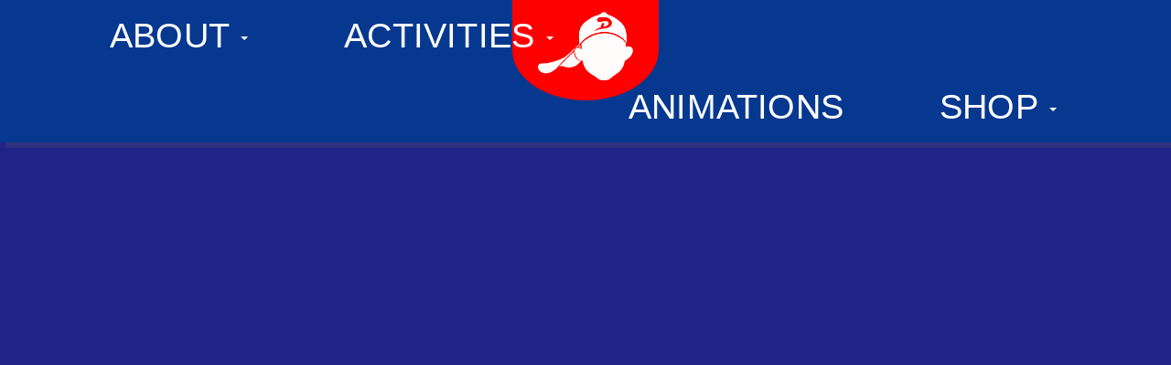

--- FILE ---
content_type: text/html; charset=UTF-8
request_url: https://deweydoes.com/dewey-does-matching-game/
body_size: 12055
content:
<!DOCTYPE html>
<html lang="en">
<head>
<meta charset="UTF-8">
<meta name="viewport" content="width=device-width, initial-scale=1">
<link rel="profile" href="http://gmpg.org/xfn/11">
<link rel="pingback" href="https://deweydoes.com/xmlrpc.php">

<meta name='robots' content='index, follow, max-image-preview:large, max-snippet:-1, max-video-preview:-1' />
	<style>img:is([sizes="auto" i], [sizes^="auto," i]) { contain-intrinsic-size: 3000px 1500px }</style>
	
	<!-- This site is optimized with the Yoast SEO plugin v20.3 - https://yoast.com/wordpress/plugins/seo/ -->
	<title>Dewey Does Matching Game - Dewey Does</title>
	<link rel="canonical" href="https://deweydoes.com/dewey-does-matching-game/" />
	<meta property="og:locale" content="en_US" />
	<meta property="og:type" content="article" />
	<meta property="og:title" content="Dewey Does Matching Game - Dewey Does" />
	<meta property="og:description" content="Cilek here to play Dewey Does Baseball Game" />
	<meta property="og:url" content="https://deweydoes.com/dewey-does-matching-game/" />
	<meta property="og:site_name" content="Dewey Does" />
	<meta property="article:modified_time" content="2021-03-11T20:24:11+00:00" />
	<meta name="twitter:card" content="summary_large_image" />
	<meta name="twitter:label1" content="Est. reading time" />
	<meta name="twitter:data1" content="1 minute" />
	<script type="application/ld+json" class="yoast-schema-graph">{"@context":"https://schema.org","@graph":[{"@type":"WebPage","@id":"https://deweydoes.com/dewey-does-matching-game/","url":"https://deweydoes.com/dewey-does-matching-game/","name":"Dewey Does Matching Game - Dewey Does","isPartOf":{"@id":"https://deweydoes.com/#website"},"datePublished":"2021-03-11T18:30:41+00:00","dateModified":"2021-03-11T20:24:11+00:00","breadcrumb":{"@id":"https://deweydoes.com/dewey-does-matching-game/#breadcrumb"},"inLanguage":"en","potentialAction":[{"@type":"ReadAction","target":["https://deweydoes.com/dewey-does-matching-game/"]}]},{"@type":"BreadcrumbList","@id":"https://deweydoes.com/dewey-does-matching-game/#breadcrumb","itemListElement":[{"@type":"ListItem","position":1,"name":"Home","item":"https://deweydoes.com/"},{"@type":"ListItem","position":2,"name":"Dewey Does Matching Game"}]},{"@type":"WebSite","@id":"https://deweydoes.com/#website","url":"https://deweydoes.com/","name":"Dewey Does","description":"Heroes Start As Kids","publisher":{"@id":"https://deweydoes.com/#organization"},"potentialAction":[{"@type":"SearchAction","target":{"@type":"EntryPoint","urlTemplate":"https://deweydoes.com/?s={search_term_string}"},"query-input":"required name=search_term_string"}],"inLanguage":"en"},{"@type":"Organization","@id":"https://deweydoes.com/#organization","name":"Dewey Does","url":"https://deweydoes.com/","logo":{"@type":"ImageObject","inLanguage":"en","@id":"https://deweydoes.com/#/schema/logo/image/","url":"https://deweydoes.com/wp-content/uploads/2021/01/fav-1-dd.png","contentUrl":"https://deweydoes.com/wp-content/uploads/2021/01/fav-1-dd.png","width":45,"height":45,"caption":"Dewey Does"},"image":{"@id":"https://deweydoes.com/#/schema/logo/image/"}}]}</script>
	<!-- / Yoast SEO plugin. -->


<link rel='dns-prefetch' href='//fonts.googleapis.com' />
<link rel="alternate" type="application/rss+xml" title="Dewey Does &raquo; Feed" href="https://deweydoes.com/feed/" />
<link rel="alternate" type="application/rss+xml" title="Dewey Does &raquo; Comments Feed" href="https://deweydoes.com/comments/feed/" />
<script type="text/javascript">
/* <![CDATA[ */
window._wpemojiSettings = {"baseUrl":"https:\/\/s.w.org\/images\/core\/emoji\/15.1.0\/72x72\/","ext":".png","svgUrl":"https:\/\/s.w.org\/images\/core\/emoji\/15.1.0\/svg\/","svgExt":".svg","source":{"concatemoji":"https:\/\/deweydoes.com\/wp-includes\/js\/wp-emoji-release.min.js?ver=6.8.1"}};
/*! This file is auto-generated */
!function(i,n){var o,s,e;function c(e){try{var t={supportTests:e,timestamp:(new Date).valueOf()};sessionStorage.setItem(o,JSON.stringify(t))}catch(e){}}function p(e,t,n){e.clearRect(0,0,e.canvas.width,e.canvas.height),e.fillText(t,0,0);var t=new Uint32Array(e.getImageData(0,0,e.canvas.width,e.canvas.height).data),r=(e.clearRect(0,0,e.canvas.width,e.canvas.height),e.fillText(n,0,0),new Uint32Array(e.getImageData(0,0,e.canvas.width,e.canvas.height).data));return t.every(function(e,t){return e===r[t]})}function u(e,t,n){switch(t){case"flag":return n(e,"\ud83c\udff3\ufe0f\u200d\u26a7\ufe0f","\ud83c\udff3\ufe0f\u200b\u26a7\ufe0f")?!1:!n(e,"\ud83c\uddfa\ud83c\uddf3","\ud83c\uddfa\u200b\ud83c\uddf3")&&!n(e,"\ud83c\udff4\udb40\udc67\udb40\udc62\udb40\udc65\udb40\udc6e\udb40\udc67\udb40\udc7f","\ud83c\udff4\u200b\udb40\udc67\u200b\udb40\udc62\u200b\udb40\udc65\u200b\udb40\udc6e\u200b\udb40\udc67\u200b\udb40\udc7f");case"emoji":return!n(e,"\ud83d\udc26\u200d\ud83d\udd25","\ud83d\udc26\u200b\ud83d\udd25")}return!1}function f(e,t,n){var r="undefined"!=typeof WorkerGlobalScope&&self instanceof WorkerGlobalScope?new OffscreenCanvas(300,150):i.createElement("canvas"),a=r.getContext("2d",{willReadFrequently:!0}),o=(a.textBaseline="top",a.font="600 32px Arial",{});return e.forEach(function(e){o[e]=t(a,e,n)}),o}function t(e){var t=i.createElement("script");t.src=e,t.defer=!0,i.head.appendChild(t)}"undefined"!=typeof Promise&&(o="wpEmojiSettingsSupports",s=["flag","emoji"],n.supports={everything:!0,everythingExceptFlag:!0},e=new Promise(function(e){i.addEventListener("DOMContentLoaded",e,{once:!0})}),new Promise(function(t){var n=function(){try{var e=JSON.parse(sessionStorage.getItem(o));if("object"==typeof e&&"number"==typeof e.timestamp&&(new Date).valueOf()<e.timestamp+604800&&"object"==typeof e.supportTests)return e.supportTests}catch(e){}return null}();if(!n){if("undefined"!=typeof Worker&&"undefined"!=typeof OffscreenCanvas&&"undefined"!=typeof URL&&URL.createObjectURL&&"undefined"!=typeof Blob)try{var e="postMessage("+f.toString()+"("+[JSON.stringify(s),u.toString(),p.toString()].join(",")+"));",r=new Blob([e],{type:"text/javascript"}),a=new Worker(URL.createObjectURL(r),{name:"wpTestEmojiSupports"});return void(a.onmessage=function(e){c(n=e.data),a.terminate(),t(n)})}catch(e){}c(n=f(s,u,p))}t(n)}).then(function(e){for(var t in e)n.supports[t]=e[t],n.supports.everything=n.supports.everything&&n.supports[t],"flag"!==t&&(n.supports.everythingExceptFlag=n.supports.everythingExceptFlag&&n.supports[t]);n.supports.everythingExceptFlag=n.supports.everythingExceptFlag&&!n.supports.flag,n.DOMReady=!1,n.readyCallback=function(){n.DOMReady=!0}}).then(function(){return e}).then(function(){var e;n.supports.everything||(n.readyCallback(),(e=n.source||{}).concatemoji?t(e.concatemoji):e.wpemoji&&e.twemoji&&(t(e.twemoji),t(e.wpemoji)))}))}((window,document),window._wpemojiSettings);
/* ]]> */
</script>
<style id='wp-emoji-styles-inline-css' type='text/css'>

	img.wp-smiley, img.emoji {
		display: inline !important;
		border: none !important;
		box-shadow: none !important;
		height: 1em !important;
		width: 1em !important;
		margin: 0 0.07em !important;
		vertical-align: -0.1em !important;
		background: none !important;
		padding: 0 !important;
	}
</style>
<link rel='stylesheet' id='wp-block-library-css' href='https://deweydoes.com/wp-includes/css/dist/block-library/style.min.css?ver=6.8.1' type='text/css' media='all' />
<style id='classic-theme-styles-inline-css' type='text/css'>
/*! This file is auto-generated */
.wp-block-button__link{color:#fff;background-color:#32373c;border-radius:9999px;box-shadow:none;text-decoration:none;padding:calc(.667em + 2px) calc(1.333em + 2px);font-size:1.125em}.wp-block-file__button{background:#32373c;color:#fff;text-decoration:none}
</style>
<style id='global-styles-inline-css' type='text/css'>
:root{--wp--preset--aspect-ratio--square: 1;--wp--preset--aspect-ratio--4-3: 4/3;--wp--preset--aspect-ratio--3-4: 3/4;--wp--preset--aspect-ratio--3-2: 3/2;--wp--preset--aspect-ratio--2-3: 2/3;--wp--preset--aspect-ratio--16-9: 16/9;--wp--preset--aspect-ratio--9-16: 9/16;--wp--preset--color--black: #000000;--wp--preset--color--cyan-bluish-gray: #abb8c3;--wp--preset--color--white: #ffffff;--wp--preset--color--pale-pink: #f78da7;--wp--preset--color--vivid-red: #cf2e2e;--wp--preset--color--luminous-vivid-orange: #ff6900;--wp--preset--color--luminous-vivid-amber: #fcb900;--wp--preset--color--light-green-cyan: #7bdcb5;--wp--preset--color--vivid-green-cyan: #00d084;--wp--preset--color--pale-cyan-blue: #8ed1fc;--wp--preset--color--vivid-cyan-blue: #0693e3;--wp--preset--color--vivid-purple: #9b51e0;--wp--preset--gradient--vivid-cyan-blue-to-vivid-purple: linear-gradient(135deg,rgba(6,147,227,1) 0%,rgb(155,81,224) 100%);--wp--preset--gradient--light-green-cyan-to-vivid-green-cyan: linear-gradient(135deg,rgb(122,220,180) 0%,rgb(0,208,130) 100%);--wp--preset--gradient--luminous-vivid-amber-to-luminous-vivid-orange: linear-gradient(135deg,rgba(252,185,0,1) 0%,rgba(255,105,0,1) 100%);--wp--preset--gradient--luminous-vivid-orange-to-vivid-red: linear-gradient(135deg,rgba(255,105,0,1) 0%,rgb(207,46,46) 100%);--wp--preset--gradient--very-light-gray-to-cyan-bluish-gray: linear-gradient(135deg,rgb(238,238,238) 0%,rgb(169,184,195) 100%);--wp--preset--gradient--cool-to-warm-spectrum: linear-gradient(135deg,rgb(74,234,220) 0%,rgb(151,120,209) 20%,rgb(207,42,186) 40%,rgb(238,44,130) 60%,rgb(251,105,98) 80%,rgb(254,248,76) 100%);--wp--preset--gradient--blush-light-purple: linear-gradient(135deg,rgb(255,206,236) 0%,rgb(152,150,240) 100%);--wp--preset--gradient--blush-bordeaux: linear-gradient(135deg,rgb(254,205,165) 0%,rgb(254,45,45) 50%,rgb(107,0,62) 100%);--wp--preset--gradient--luminous-dusk: linear-gradient(135deg,rgb(255,203,112) 0%,rgb(199,81,192) 50%,rgb(65,88,208) 100%);--wp--preset--gradient--pale-ocean: linear-gradient(135deg,rgb(255,245,203) 0%,rgb(182,227,212) 50%,rgb(51,167,181) 100%);--wp--preset--gradient--electric-grass: linear-gradient(135deg,rgb(202,248,128) 0%,rgb(113,206,126) 100%);--wp--preset--gradient--midnight: linear-gradient(135deg,rgb(2,3,129) 0%,rgb(40,116,252) 100%);--wp--preset--font-size--small: 13px;--wp--preset--font-size--medium: 20px;--wp--preset--font-size--large: 36px;--wp--preset--font-size--x-large: 42px;--wp--preset--spacing--20: 0.44rem;--wp--preset--spacing--30: 0.67rem;--wp--preset--spacing--40: 1rem;--wp--preset--spacing--50: 1.5rem;--wp--preset--spacing--60: 2.25rem;--wp--preset--spacing--70: 3.38rem;--wp--preset--spacing--80: 5.06rem;--wp--preset--shadow--natural: 6px 6px 9px rgba(0, 0, 0, 0.2);--wp--preset--shadow--deep: 12px 12px 50px rgba(0, 0, 0, 0.4);--wp--preset--shadow--sharp: 6px 6px 0px rgba(0, 0, 0, 0.2);--wp--preset--shadow--outlined: 6px 6px 0px -3px rgba(255, 255, 255, 1), 6px 6px rgba(0, 0, 0, 1);--wp--preset--shadow--crisp: 6px 6px 0px rgba(0, 0, 0, 1);}:where(.is-layout-flex){gap: 0.5em;}:where(.is-layout-grid){gap: 0.5em;}body .is-layout-flex{display: flex;}.is-layout-flex{flex-wrap: wrap;align-items: center;}.is-layout-flex > :is(*, div){margin: 0;}body .is-layout-grid{display: grid;}.is-layout-grid > :is(*, div){margin: 0;}:where(.wp-block-columns.is-layout-flex){gap: 2em;}:where(.wp-block-columns.is-layout-grid){gap: 2em;}:where(.wp-block-post-template.is-layout-flex){gap: 1.25em;}:where(.wp-block-post-template.is-layout-grid){gap: 1.25em;}.has-black-color{color: var(--wp--preset--color--black) !important;}.has-cyan-bluish-gray-color{color: var(--wp--preset--color--cyan-bluish-gray) !important;}.has-white-color{color: var(--wp--preset--color--white) !important;}.has-pale-pink-color{color: var(--wp--preset--color--pale-pink) !important;}.has-vivid-red-color{color: var(--wp--preset--color--vivid-red) !important;}.has-luminous-vivid-orange-color{color: var(--wp--preset--color--luminous-vivid-orange) !important;}.has-luminous-vivid-amber-color{color: var(--wp--preset--color--luminous-vivid-amber) !important;}.has-light-green-cyan-color{color: var(--wp--preset--color--light-green-cyan) !important;}.has-vivid-green-cyan-color{color: var(--wp--preset--color--vivid-green-cyan) !important;}.has-pale-cyan-blue-color{color: var(--wp--preset--color--pale-cyan-blue) !important;}.has-vivid-cyan-blue-color{color: var(--wp--preset--color--vivid-cyan-blue) !important;}.has-vivid-purple-color{color: var(--wp--preset--color--vivid-purple) !important;}.has-black-background-color{background-color: var(--wp--preset--color--black) !important;}.has-cyan-bluish-gray-background-color{background-color: var(--wp--preset--color--cyan-bluish-gray) !important;}.has-white-background-color{background-color: var(--wp--preset--color--white) !important;}.has-pale-pink-background-color{background-color: var(--wp--preset--color--pale-pink) !important;}.has-vivid-red-background-color{background-color: var(--wp--preset--color--vivid-red) !important;}.has-luminous-vivid-orange-background-color{background-color: var(--wp--preset--color--luminous-vivid-orange) !important;}.has-luminous-vivid-amber-background-color{background-color: var(--wp--preset--color--luminous-vivid-amber) !important;}.has-light-green-cyan-background-color{background-color: var(--wp--preset--color--light-green-cyan) !important;}.has-vivid-green-cyan-background-color{background-color: var(--wp--preset--color--vivid-green-cyan) !important;}.has-pale-cyan-blue-background-color{background-color: var(--wp--preset--color--pale-cyan-blue) !important;}.has-vivid-cyan-blue-background-color{background-color: var(--wp--preset--color--vivid-cyan-blue) !important;}.has-vivid-purple-background-color{background-color: var(--wp--preset--color--vivid-purple) !important;}.has-black-border-color{border-color: var(--wp--preset--color--black) !important;}.has-cyan-bluish-gray-border-color{border-color: var(--wp--preset--color--cyan-bluish-gray) !important;}.has-white-border-color{border-color: var(--wp--preset--color--white) !important;}.has-pale-pink-border-color{border-color: var(--wp--preset--color--pale-pink) !important;}.has-vivid-red-border-color{border-color: var(--wp--preset--color--vivid-red) !important;}.has-luminous-vivid-orange-border-color{border-color: var(--wp--preset--color--luminous-vivid-orange) !important;}.has-luminous-vivid-amber-border-color{border-color: var(--wp--preset--color--luminous-vivid-amber) !important;}.has-light-green-cyan-border-color{border-color: var(--wp--preset--color--light-green-cyan) !important;}.has-vivid-green-cyan-border-color{border-color: var(--wp--preset--color--vivid-green-cyan) !important;}.has-pale-cyan-blue-border-color{border-color: var(--wp--preset--color--pale-cyan-blue) !important;}.has-vivid-cyan-blue-border-color{border-color: var(--wp--preset--color--vivid-cyan-blue) !important;}.has-vivid-purple-border-color{border-color: var(--wp--preset--color--vivid-purple) !important;}.has-vivid-cyan-blue-to-vivid-purple-gradient-background{background: var(--wp--preset--gradient--vivid-cyan-blue-to-vivid-purple) !important;}.has-light-green-cyan-to-vivid-green-cyan-gradient-background{background: var(--wp--preset--gradient--light-green-cyan-to-vivid-green-cyan) !important;}.has-luminous-vivid-amber-to-luminous-vivid-orange-gradient-background{background: var(--wp--preset--gradient--luminous-vivid-amber-to-luminous-vivid-orange) !important;}.has-luminous-vivid-orange-to-vivid-red-gradient-background{background: var(--wp--preset--gradient--luminous-vivid-orange-to-vivid-red) !important;}.has-very-light-gray-to-cyan-bluish-gray-gradient-background{background: var(--wp--preset--gradient--very-light-gray-to-cyan-bluish-gray) !important;}.has-cool-to-warm-spectrum-gradient-background{background: var(--wp--preset--gradient--cool-to-warm-spectrum) !important;}.has-blush-light-purple-gradient-background{background: var(--wp--preset--gradient--blush-light-purple) !important;}.has-blush-bordeaux-gradient-background{background: var(--wp--preset--gradient--blush-bordeaux) !important;}.has-luminous-dusk-gradient-background{background: var(--wp--preset--gradient--luminous-dusk) !important;}.has-pale-ocean-gradient-background{background: var(--wp--preset--gradient--pale-ocean) !important;}.has-electric-grass-gradient-background{background: var(--wp--preset--gradient--electric-grass) !important;}.has-midnight-gradient-background{background: var(--wp--preset--gradient--midnight) !important;}.has-small-font-size{font-size: var(--wp--preset--font-size--small) !important;}.has-medium-font-size{font-size: var(--wp--preset--font-size--medium) !important;}.has-large-font-size{font-size: var(--wp--preset--font-size--large) !important;}.has-x-large-font-size{font-size: var(--wp--preset--font-size--x-large) !important;}
:where(.wp-block-post-template.is-layout-flex){gap: 1.25em;}:where(.wp-block-post-template.is-layout-grid){gap: 1.25em;}
:where(.wp-block-columns.is-layout-flex){gap: 2em;}:where(.wp-block-columns.is-layout-grid){gap: 2em;}
:root :where(.wp-block-pullquote){font-size: 1.5em;line-height: 1.6;}
</style>
<link rel='stylesheet' id='rs-plugin-settings-css' href='https://deweydoes.com/wp-content/plugins/revslider/public/assets/css/rs6.css?ver=6.1.1' type='text/css' media='all' />
<style id='rs-plugin-settings-inline-css' type='text/css'>
#rs-demo-id {}
</style>
<link rel='stylesheet' id='alphabet-free-style-css' href='https://deweydoes.com/wp-content/themes/alphabet/css/customizer.css?ver=1.0' type='text/css' media='all' />
<style id='alphabet-free-style-inline-css' type='text/css'>

	.img-effect {
		background: linear-gradient(-45deg, #d12881 0%,#EC9600 100%);
	}
	footer, .nav-pills>li>a, .nav.nav-tabs>li>a, .navbar-custom ul.nav ul.dropdown-menu, .pricing-palden .pricing-deco, .panel-heading a.collapsed, .service h4, .team-item:hover .team-caption, .gallery-thumb .link,  .label-default, .pager li > a, .pager li > span{
			background-color:#007aff;
	}

	.pagination>li>a {
		background-color:#007aff !important;
	}

	.breadcrumb{
		background-color:#007aff !important;
	}

	.quote-test:before, .quote-test i, .quote-test small, #blog-page h6, #blog-page blockquote:before, #contact i, .latest-caption h4 {
		color:#007aff;
	}

	h3 a, .post-info a, .list-unstyled a, .contact-info a{
		color:#007aff !important;
	}

	.header-text h1,.welcome-text h1{
		color:#007aff !important;
	}

	#call-to-action {
		border-color:#007aff;
	}

	.gallery-thumb:hover .overlay-mask {
		border-color:#007aff;
	}

	#owl-about img {
		border-color:#007aff !important;
	}

	#deco-clouds path {
		fill: #007aff ;
		stroke: #007aff ;
	}

	.btn{
		background-color:#0c65b2;
		border-color:#0c65b2 !important; 
	}

	h3 a:hover, .post-info a:hover, .list-unstyled a:hover, .contact-info a:hover {
		color:#0c65b2 !important;
	}

	.btn-primary, .owl-theme .owl-dots .owl-dot span, .owl-theme .owl-dots .owl-dot span:before, .owl-theme .owl-dots .owl-dot.active span,
	.owl-theme .owl-dots .owl-dot:hover span, .owl-prev, .owl-next, .pager li>a:hover, .social-media a i, .back-to-top i:hover,
	.navbar-brand-centered:hover,
	.navbar-brand-centered:focus,
	.navbar-toggle:focus,
	.navbar-toggle:active,
	.navbar-toggle:hover,
	.navbar-custom ul.nav li a:hover,
	.navbar-custom .nav > .active > a,
	.navbar-custom ul.nav ul.dropdown-menu li a:hover,
	.navbar-custom ul.nav ul.dropdown-menu li a:focus,
	.nav .open>a, .nav .open>a:hover,
	.nav.nav-pills > li > a:focus,
	.nav.nav-pills > li > a:hover,
	.nav.nav-pills > li > .active,
	.nav.nav-tabs>li>a:hover,
	.nav.nav-tabs > li.active > a:hover,
	.nav.nav-tabs > li.active > a:focus,
	.nav.nav-tabs>li.active>a,
	.pricing-item:hover .pricing-deco
	{background-color:#0c65b2;}

	.nav .open>a:focus{
		background-color:#0c65b2 !important;
	}

	.pagination>.active>a, .pagination>.active>a:focus, .pagination>li>span {
		background-color:#0c65b2 !important;
	}

	.pagination>li>a:hover,
	.pagination>li>a:focus,
	.pager li > a:hover,
	.pager li > a:focus{
		background-color:#0c65b2 !important;
	}

	.blog-tags a:hover{
		background-color:#0c65b2 !important;
		color: white !important;
	}

	a:hover, a:focus,
	.breadcrumb a:hover,
	.breadcrumb a:focus,
	.media-heading small,
	.media i,
	.latest-caption h4:hover
	{color:#0c65b2 ;}

	.nav-pills>li.active>a {
		background-color:#0c65b2;
	}

	.btn:hover{
		background-color:#ff0000 !important;
		border-color:#ff0000 !important;

	}
	.media i:hover,
	footer i,
	.smaller.social-media a i:hover,
	footer a,
	.post-info i,
	.gallery-thumb i:hover {color:#ff0000;}
	.breadcrumb>.active {
		color:#ff0000 !important;
	}

	.open>.dropdown-toggle.btn-primary:focus,
	.open>.dropdown-toggle.btn-primary:hover,
	.team-caption,
	.navbar-custom ul.nav ul.dropdown-menu li a,
	.panel-heading a,
	.panel-heading a:hover,
	.nav-pills .nav > li > a:focus ,
	.navbar-brand-centered,
	.navbar-header,
	.btn-primary:hover,
	.btn-primary:focus,
	.navbar-collapse,
	.owl-prev:hover, .owl-next:hover,
	.back-to-top i,
	#instafeed .likes,
	.social-media a i:hover,
	.date-category,
	.dropdown-menu>li>a:focus, .dropdown-menu>li>a:hover
	{background-color:#ff0000;}

	.blog-tags a {
		background-color:#ff0000 !important;
		color: white !important;
	}

	.btn:focus {
		background-color:#ff0000 !important;
		border-color: #ff0000 !important;
	}

	.elements h5,
	#layerslider,
	.btn:focus,
	.blog.jumbotron,
	.comment,
	.header-text, .open>.dropdown-toggle.btn-default:focus, .open>.dropdown-toggle.btn-default:hover
	{border-color:#ff0000;}

	.header-text{
		border-color:#ff0000 !important;
	}

	.team-item img {
		border-color:#ff0000 ;
	}

	section.color-section,
	.blog-row,
	#activities .tab-content,
	.color_block,
	.cloud-divider,
	#blog-page blockquote,
	#layerslider,
	.comment,
	.table-striped,
	.dropdown-menu
	{background: #F3F0CF;}

	#deco-clouds1.head path {
		fill: #F3F0CF;
		stroke: #F3F0CF;
	}
</style>
<link rel='stylesheet' id='alphabet-google-font-css' href='//fonts.googleapis.com/css?family=Lato%3A%7CLato%3A%7CAlegreya+sans%3A&#038;ver=1.0' type='text/css' media='all' />
<link rel='stylesheet' id='dflip-style-css' href='https://deweydoes.com/wp-content/plugins/3d-flipbook-dflip-lite/assets/css/dflip.min.css?ver=2.3.57' type='text/css' media='all' />
<link rel='stylesheet' id='elementor-icons-css' href='https://deweydoes.com/wp-content/plugins/elementor/assets/lib/eicons/css/elementor-icons.min.css?ver=5.13.0' type='text/css' media='all' />
<link rel='stylesheet' id='elementor-frontend-legacy-css' href='https://deweydoes.com/wp-content/plugins/elementor/assets/css/frontend-legacy.min.css?ver=3.5.3' type='text/css' media='all' />
<link rel='stylesheet' id='elementor-frontend-css' href='https://deweydoes.com/wp-content/plugins/elementor/assets/css/frontend.min.css?ver=3.5.3' type='text/css' media='all' />
<link rel='stylesheet' id='elementor-post-2457-css' href='https://deweydoes.com/wp-content/uploads/elementor/css/post-2457.css?ver=1732793230' type='text/css' media='all' />
<link rel='stylesheet' id='font-awesome-5-all-css' href='https://deweydoes.com/wp-content/plugins/elementor/assets/lib/font-awesome/css/all.min.css?ver=3.5.3' type='text/css' media='all' />
<link rel='stylesheet' id='font-awesome-4-shim-css' href='https://deweydoes.com/wp-content/plugins/elementor/assets/lib/font-awesome/css/v4-shims.min.css?ver=3.5.3' type='text/css' media='all' />
<link rel='stylesheet' id='elementor-global-css' href='https://deweydoes.com/wp-content/uploads/elementor/css/global.css?ver=1732793230' type='text/css' media='all' />
<link rel='stylesheet' id='elementor-post-11869-css' href='https://deweydoes.com/wp-content/uploads/elementor/css/post-11869.css?ver=1732994658' type='text/css' media='all' />
<link rel='stylesheet' id='alphabet-fonts-css' href='//fonts.googleapis.com/css?family=Lato%3A800%2C700%2C400%7CAlegreya+Sans%3A700%2C800&#038;subset=latin&#038;ver=1.0' type='text/css' media='all' />
<link rel='stylesheet' id='bootstrap-css' href='https://deweydoes.com/wp-content/themes/alphabet/css/bootstrap.css?ver=1.0' type='text/css' media='all' />
<link rel='stylesheet' id='alphabet-style-font-icon-css' href='https://deweydoes.com/wp-content/themes/alphabet/css/font-icon.css?ver=1.0' type='text/css' media='all' />
<link rel='stylesheet' id='alphabet-style-owlcarousel-css' href='https://deweydoes.com/wp-content/themes/alphabet/css/owl.carousel.css?ver=1.0' type='text/css' media='all' />
<link rel='stylesheet' id='alphabet-style-prettyPhoto-css-css' href='https://deweydoes.com/wp-content/themes/alphabet/css/prettyPhoto.css?ver=1.0' type='text/css' media='all' />
<link rel='stylesheet' id='alphabet-style-layerslider-css-css' href='https://deweydoes.com/wp-content/themes/alphabet/css/layerslider.css?ver=1.0' type='text/css' media='all' />
<link rel='stylesheet' id='alphabet-style-css' href='https://deweydoes.com/wp-content/themes/alphabet/style.css?ver=1.0' type='text/css' media='all' />
<link rel='stylesheet' id='google-fonts-1-css' href='https://fonts.googleapis.com/css?family=Roboto%3A100%2C100italic%2C200%2C200italic%2C300%2C300italic%2C400%2C400italic%2C500%2C500italic%2C600%2C600italic%2C700%2C700italic%2C800%2C800italic%2C900%2C900italic%7CRoboto+Slab%3A100%2C100italic%2C200%2C200italic%2C300%2C300italic%2C400%2C400italic%2C500%2C500italic%2C600%2C600italic%2C700%2C700italic%2C800%2C800italic%2C900%2C900italic&#038;display=auto&#038;ver=6.8.1' type='text/css' media='all' />
<link rel='stylesheet' id='csshero-main-stylesheet-css' href='https://deweydoes.com/wp-content/uploads/2024/12/csshero-static-style-alphabet.css?ver=32' type='text/css' media='all' />
<script type="text/javascript" src="https://deweydoes.com/wp-includes/js/jquery/jquery.min.js?ver=3.7.1" id="jquery-core-js"></script>
<script type="text/javascript" src="https://deweydoes.com/wp-includes/js/jquery/jquery-migrate.min.js?ver=3.4.1" id="jquery-migrate-js"></script>
<script type="text/javascript" src="https://deweydoes.com/wp-content/plugins/revslider/public/assets/js/revolution.tools.min.js?ver=6.0" id="tp-tools-js"></script>
<script type="text/javascript" src="https://deweydoes.com/wp-content/plugins/revslider/public/assets/js/rs6.min.js?ver=6.1.1" id="revmin-js"></script>
<script type="text/javascript" src="https://deweydoes.com/wp-content/plugins/elementor/assets/lib/font-awesome/js/v4-shims.min.js?ver=3.5.3" id="font-awesome-4-shim-js"></script>
<link rel="https://api.w.org/" href="https://deweydoes.com/wp-json/" /><link rel="alternate" title="JSON" type="application/json" href="https://deweydoes.com/wp-json/wp/v2/pages/11869" /><link rel="EditURI" type="application/rsd+xml" title="RSD" href="https://deweydoes.com/xmlrpc.php?rsd" />
<meta name="generator" content="WordPress 6.8.1" />
<link rel='shortlink' href='https://deweydoes.com/?p=11869' />
<link rel="alternate" title="oEmbed (JSON)" type="application/json+oembed" href="https://deweydoes.com/wp-json/oembed/1.0/embed?url=https%3A%2F%2Fdeweydoes.com%2Fdewey-does-matching-game%2F" />
<link rel="alternate" title="oEmbed (XML)" type="text/xml+oembed" href="https://deweydoes.com/wp-json/oembed/1.0/embed?url=https%3A%2F%2Fdeweydoes.com%2Fdewey-does-matching-game%2F&#038;format=xml" />
<meta name="google-site-verification" content="i1hEahusM9pYLgvso-MD29pGfTO2qXzcIEjtfF0syGo" />
<meta name="msvalidate.01" content="02FC4B4C3B44A3B1DCB41EC4C7F5F74E" />

<!-- Google tag (gtag.js) -->
<script async src="https://www.googletagmanager.com/gtag/js?id=G-G2SP72C0SK"></script>
<script>
  window.dataLayer = window.dataLayer || [];
  function gtag(){dataLayer.push(arguments);}
  gtag('js', new Date());

  gtag('config', 'G-G2SP72C0SK');
</script>

<!-- Google Tag Manager -->
<script>(function(w,d,s,l,i){w[l]=w[l]||[];w[l].push({'gtm.start':
new Date().getTime(),event:'gtm.js'});var f=d.getElementsByTagName(s)[0],
j=d.createElement(s),dl=l!='dataLayer'?'&l='+l:'';j.async=true;j.src=
'https://www.googletagmanager.com/gtm.js?id='+i+dl;f.parentNode.insertBefore(j,f);
})(window,document,'script','dataLayer','GTM-55CFPJ95');</script>
<!-- End Google Tag Manager --><meta name="generator" content="Youtube Showcase v3.4.0 - https://emdplugins.com" />
<meta name="generator" content="Powered by Slider Revolution 6.1.1 - responsive, Mobile-Friendly Slider Plugin for WordPress with comfortable drag and drop interface." />
<link rel="icon" href="https://deweydoes.com/wp-content/uploads/2021/01/cropped-fav-1-dd-32x32.png" sizes="32x32" />
<link rel="icon" href="https://deweydoes.com/wp-content/uploads/2021/01/cropped-fav-1-dd-192x192.png" sizes="192x192" />
<link rel="apple-touch-icon" href="https://deweydoes.com/wp-content/uploads/2021/01/cropped-fav-1-dd-180x180.png" />
<meta name="msapplication-TileImage" content="https://deweydoes.com/wp-content/uploads/2021/01/cropped-fav-1-dd-270x270.png" />
<script type="text/javascript">function setREVStartSize(a){try{var b,c=document.getElementById(a.c).parentNode.offsetWidth;if(c=0===c||isNaN(c)?window.innerWidth:c,a.tabw=void 0===a.tabw?0:parseInt(a.tabw),a.thumbw=void 0===a.thumbw?0:parseInt(a.thumbw),a.tabh=void 0===a.tabh?0:parseInt(a.tabh),a.thumbh=void 0===a.thumbh?0:parseInt(a.thumbh),a.tabhide=void 0===a.tabhide?0:parseInt(a.tabhide),a.thumbhide=void 0===a.thumbhide?0:parseInt(a.thumbhide),a.mh=void 0===a.mh||""==a.mh?0:a.mh,"fullscreen"===a.layout||"fullscreen"===a.l)b=Math.max(a.mh,window.innerHeight);else{for(var d in a.gw=Array.isArray(a.gw)?a.gw:[a.gw],a.rl)(void 0===a.gw[d]||0===a.gw[d])&&(a.gw[d]=a.gw[d-1]);for(var d in a.gh=void 0===a.el||""===a.el||Array.isArray(a.el)&&0==a.el.length?a.gh:a.el,a.gh=Array.isArray(a.gh)?a.gh:[a.gh],a.rl)(void 0===a.gh[d]||0===a.gh[d])&&(a.gh[d]=a.gh[d-1]);var e,f=Array(a.rl.length),g=0;for(var d in a.tabw=a.tabhide>=c?0:a.tabw,a.thumbw=a.thumbhide>=c?0:a.thumbw,a.tabh=a.tabhide>=c?0:a.tabh,a.thumbh=a.thumbhide>=c?0:a.thumbh,a.rl)f[d]=a.rl[d]<window.innerWidth?0:a.rl[d];for(var d in e=f[0],f)e>f[d]&&0<f[d]&&(e=f[d],g=d);var h=c>a.gw[g]+a.tabw+a.thumbw?1:(c-(a.tabw+a.thumbw))/a.gw[g];b=a.gh[g]*h+(a.tabh+a.thumbh)}void 0===window.rs_init_css&&(window.rs_init_css=document.head.appendChild(document.createElement("style"))),document.getElementById(a.c).height=b,window.rs_init_css.innerHTML+="#"+a.c+"_wrapper { height: "+b+"px }"}catch(a){console.log("Failure at Presize of Slider:"+a)}};</script>
		<style type="text/css" id="wp-custom-css">
			/*
You can add your own CSS here.

Click the help icon above to learn more.
*/
@media (max-width: 768px) {
	.rs-white-background {
		width: 270px !important;
		height: 230px !important;
	}
}
.owl-stage:empty {
min-height: 365px;
}

.Btn {
	text-align: center;
	background-image: url(https://deweydoes.com/wp-content/uploads/2021/01/btb_button_download.png);
	width: 64%;
	margin: 0 auto;
	background-repeat: no-repeat;
	/* padding: 6px 0px 10px 0 !important; */
}

.Btn a {
	color: #fff;
	font-size: 22px;
	font-weight: 900;
	/* padding: 10px 0 0 0px !important; */
	line-height: 50px !important;
}

.border_around::before {
	content: "";
	position: absolute;
	background: url(https://deweydoes.com/wp-content/uploads/2021/01/btb_activities_frame_left_top_corner.png) no-repeat top left / 167px 167px, url(https://deweydoes.com/wp-content/uploads/2021/01/btb_activities_frame_right_top_corner.png) no-repeat top right / 167px 167px, url(https://deweydoes.com/wp-content/uploads/2021/01/btb_activities_frame_right_bottom_corner.png) no-repeat bottom right / 167px 167px, url(https://deweydoes.com/wp-content/uploads/2021/01/btb_activities_frame_left_bottom_corner.png) no-repeat bottom left / 167px 167px, url(https://deweydoes.com/wp-content/uploads/2021/01/btb_activities_frame_border_top.png) repeat-x 0% 6px / 54px 54px, url(https://deweydoes.com/wp-content/uploads/2021/01/btb_activities_frame_border_left.png) repeat-y 6px 0% / 54px 54px, url(https://deweydoes.com/wp-content/uploads/2021/01/btb_activities_frame_border_bottom.png) repeat-x 0% 99.9% / 54px 54px, url(https://deweydoes.com/wp-content/uploads/2021/01/btb_activities_frame_border_right.png) repeat-y 99.6% 0% / 54px 54px;
	height: 100%;
	width: 100%;
	z-index: ;
	border-radius: 25px;
}


.Btn{
	transition: transform .5s;
	-webkit-transition: -webkit-transform .5s;
	-moz-transition: -moz-transform .5s;
	text-shadow: 2px 2px rgba(0,0,0,0.5);
}

.Btn:hover {
	transform: scale(1.1);
	-webkit-transform: scale(1.1);
	-moz-transform: scale(1.1);
}





div.emd-container .panel {
	margin-bottom: 20px;
	background-color: #fff;
	border: 1px solid transparent;
	border-radius: 4px;
	-webkit-box-shadow: 0 1px 1px rgba(0,0,0,0.05);
	box-shadow: 0 1px 1px rgba(0,0,0,0.05);
}
div.emd-container .video-summary {
	padding: 15px;
}
div.emd-container a {
	color: #428bca;
	text-decoration: none;
}
div.emd-container .carousel-inner > .active {
	display: block;
}
div.emd-container * {
	-webkit-box-sizing: border-box;
	-moz-box-sizing: border-box;
	box-sizing: border-box;
}
.emd-embed-responsive {
	position: relative;
	padding-bottom: 56.25%;
	padding-top: 25px;
	height: 0;
}
div.emd-container .carousel-inner .item.active iframe {
	border: 2px solid #39b3d7;
	border-radius: 4px;
	background-color: #000;
	padding: 5px;
}
div.emd-container .emd-embed-responsive iframe {
	position: absolute;
	top: 0;
	left: 0;
	width: 100% !important;
	height: 100%;
}
.panel.panel-info.item-video {
	background: #fff;
}
.panel.panel-info.item-video .panel-body.emd-vid {
	padding: 0;
}
.panel.panel-info.item-video {
	background: #fff;
	margin: 0 12px;
}
.panel-body.emd-vid img {
	height: 140px !important;
}
.fa.slick-arrow {
	position: absolute;
	left: -40px;
	color: #fff;
	font-size: 45px;
	top: 42%;
	cursor:pointer;
}
.fa.fa-angle-right.slick-arrow {
	left: unset;
	right: -45px;
}
 





		</style>
			<!-- Fonts Plugin CSS - https://fontsplugin.com/ -->
	<style>
			</style>
	<!-- Fonts Plugin CSS -->
	</head>

<body id="page-top" data-spy="scroll" data-target=".navbar-custom" class="wp-singular page-template-default page page-id-11869 wp-theme-alphabet elementor-default elementor-kit-2457 elementor-page elementor-page-11869">
<div class="full">
	<!-- Preloader -->
			<div id="preloader">
			<div class="preloader">
				<span></span>
				<span></span>
				<span></span>
				<span></span>
				<span></span>
			</div>
		</div>
			<!-- /#preloader -->
	<!-- Navbar -->
	<nav class="navbar navbar-custom navbar-fixed-top">
		<!-- Brand and toggle get grouped for better mobile display -->
				<div class="navbar-header">
			<button type="button" class="navbar-toggle" data-toggle="collapse" data-target="#navbar-brand-centered"><i class="fa fa-bars"></i></button>
												<div class="navbar-brand-centered page-scroll">
						<a href="https://deweydoes.com/"><img src="//deweydoes.com/wp-content/uploads/2021/01/DD-Head-Logo-Attain.png" alt="logo"></a>
					</div>
									</div>
		
		<!-- Collect the nav links, forms, and other content for toggling -->
				<div class="collapse navbar-collapse menu-check" id="navbar-brand-centered">
			<div class="container">
				<ul id="menu-new-left-nav-bar" class="nav navbar-nav page-scroll navbar-left"><li id="menu-item-10642" class="menu-item menu-item-type-custom menu-item-object-custom menu-item-has-children menu-item-10642 dropdown"><a title="ABOUT" href="#" data-toggle="dropdown" class="dropdown-toggle" aria-haspopup="true">ABOUT <span class="caret"></span></a>
<ul role="menu" class=" dropdown-menu">
	<li id="menu-item-10643" class="menu-item menu-item-type-post_type menu-item-object-page menu-item-10643"><a title="ABOUT US" href="https://deweydoes.com/about-2/">ABOUT US</a></li>
	<li id="menu-item-10613" class="menu-item menu-item-type-post_type menu-item-object-page menu-item-10613"><a title="WHO" href="https://deweydoes.com/who/">WHO</a></li>
	<li id="menu-item-10555" class="menu-item menu-item-type-post_type menu-item-object-page menu-item-10555"><a title="WHEN" href="https://deweydoes.com/when/">WHEN</a></li>
	<li id="menu-item-10696" class="menu-item menu-item-type-post_type menu-item-object-page menu-item-10696"><a title="WHY" href="https://deweydoes.com/elementor-10652/">WHY</a></li>
	<li id="menu-item-12847" class="menu-item menu-item-type-post_type menu-item-object-page menu-item-12847"><a title="BLOG" href="https://deweydoes.com/blog/">BLOG</a></li>
</ul>
</li>
<li id="menu-item-11031" class="menu-item menu-item-type-post_type menu-item-object-page menu-item-has-children menu-item-11031 dropdown"><a title="ACTIVITIES" href="#" data-toggle="dropdown" class="dropdown-toggle" aria-haspopup="true">ACTIVITIES <span class="caret"></span></a>
<ul role="menu" class=" dropdown-menu">
	<li id="menu-item-12480" class="menu-item menu-item-type-post_type menu-item-object-page menu-item-12480"><a title="ALL" href="https://deweydoes.com/kids-fun-learning-activities/">ALL</a></li>
	<li id="menu-item-10928" class="menu-item menu-item-type-post_type menu-item-object-page menu-item-10928"><a title="COLORING" href="https://deweydoes.com/kids-coloring-activities/">COLORING</a></li>
	<li id="menu-item-12786" class="menu-item menu-item-type-post_type menu-item-object-page menu-item-12786"><a title="GAMES" href="https://deweydoes.com/educational-play-based-games/">GAMES</a></li>
	<li id="menu-item-10927" class="menu-item menu-item-type-post_type menu-item-object-page menu-item-10927"><a title="PUZZLES" href="https://deweydoes.com/free-puzzle-games/">PUZZLES</a></li>
	<li id="menu-item-10948" class="menu-item menu-item-type-post_type menu-item-object-page menu-item-10948"><a title="POSTERS" href="https://deweydoes.com/posters/">POSTERS</a></li>
	<li id="menu-item-11060" class="menu-item menu-item-type-post_type menu-item-object-page menu-item-11060"><a title="EXERCISE FUN" href="https://deweydoes.com/exercise-fun/">EXERCISE FUN</a></li>
	<li id="menu-item-12915" class="menu-item menu-item-type-post_type menu-item-object-page menu-item-12915"><a title="PREVIEW ABC&#039;s BOOK" href="https://deweydoes.com/animation/">PREVIEW ABC&#8217;s BOOK</a></li>
</ul>
</li>
</ul><ul id="menu-new-right-nav-bar" class="nav navbar-nav page-scroll navbar-right"><li id="menu-item-10620" class="menu-item menu-item-type-post_type menu-item-object-page menu-item-10620"><a title="ANIMATIONS" href="https://deweydoes.com/video-2/">ANIMATIONS</a></li>
<li id="menu-item-12010" class="menu-item menu-item-type-custom menu-item-object-custom menu-item-has-children menu-item-12010 dropdown"><a title="SHOP" href="#" data-toggle="dropdown" class="dropdown-toggle" aria-haspopup="true">SHOP <span class="caret"></span></a>
<ul role="menu" class=" dropdown-menu">
	<li id="menu-item-12751" class="menu-item menu-item-type-custom menu-item-object-custom menu-item-12751"><a title="SHOP NOW" target="_blank" href="https://dewey-does-novelty-tees.myshopify.com/password">SHOP NOW</a></li>
	<li id="menu-item-12750" class="menu-item menu-item-type-post_type menu-item-object-page menu-item-12750"><a title="KIDS CLOTHING" href="https://deweydoes.com/kids-clothing/">KIDS CLOTHING</a></li>
</ul>
</li>
</ul>			</div>
		</div>
				<!-- /.navbar-collapse -->
	</nav>
	<!-- /navbar ends -->
<div class="page-without-pagebuilder">		<div data-elementor-type="wp-page" data-elementor-id="11869" class="elementor elementor-11869" data-elementor-settings="[]">
						<div class="elementor-inner">
							<div class="elementor-section-wrap">
							<section class="elementor-section elementor-top-section elementor-element elementor-element-1893d1b1 elementor-section-boxed elementor-section-height-default elementor-section-height-default" data-id="1893d1b1" data-element_type="section" data-settings="{&quot;background_background&quot;:&quot;classic&quot;}">
						<div class="elementor-container elementor-column-gap-default">
							<div class="elementor-row">
					<div class="elementor-column elementor-col-100 elementor-top-column elementor-element elementor-element-3c4c71cc" data-id="3c4c71cc" data-element_type="column">
			<div class="elementor-column-wrap">
							<div class="elementor-widget-wrap">
								</div>
					</div>
		</div>
								</div>
					</div>
		</section>
				<section class="elementor-section elementor-top-section elementor-element elementor-element-bdc7a4b elementor-section-boxed elementor-section-height-default elementor-section-height-default" data-id="bdc7a4b" data-element_type="section" data-settings="{&quot;background_background&quot;:&quot;classic&quot;}">
						<div class="elementor-container elementor-column-gap-default">
							<div class="elementor-row">
					<div class="elementor-column elementor-col-100 elementor-top-column elementor-element elementor-element-7c79d8d5" data-id="7c79d8d5" data-element_type="column">
			<div class="elementor-column-wrap elementor-element-populated">
							<div class="elementor-widget-wrap">
						<div class="elementor-element elementor-element-6d77d650 elementor-widget elementor-widget-spacer" data-id="6d77d650" data-element_type="widget" data-widget_type="spacer.default">
				<div class="elementor-widget-container">
					<div class="elementor-spacer">
			<div class="elementor-spacer-inner"></div>
		</div>
				</div>
				</div>
				<div class="elementor-element elementor-element-c307749 elementor-widget elementor-widget-text-editor" data-id="c307749" data-element_type="widget" data-widget_type="text-editor.default">
				<div class="elementor-widget-container">
								<div class="elementor-text-editor elementor-clearfix">
				<iframe src="http://dew110.com/matching-game/" width="188" height="688"></iframe>					</div>
						</div>
				</div>
				<div class="elementor-element elementor-element-3472d4c5 elementor-widget elementor-widget-text-editor" data-id="3472d4c5" data-element_type="widget" data-widget_type="text-editor.default">
				<div class="elementor-widget-container">
								<div class="elementor-text-editor elementor-clearfix">
									</div>
						</div>
				</div>
				<div class="elementor-element elementor-element-128d02c6 elementor-widget elementor-widget-text-editor" data-id="128d02c6" data-element_type="widget" data-widget_type="text-editor.default">
				<div class="elementor-widget-container">
								<div class="elementor-text-editor elementor-clearfix">
									</div>
						</div>
				</div>
				<div class="elementor-element elementor-element-e677ac5 elementor-align-center elementor-widget elementor-widget-button" data-id="e677ac5" data-element_type="widget" data-widget_type="button.default">
				<div class="elementor-widget-container">
					<div class="elementor-button-wrapper">
			<a href="https://deweydoes.com/dewey-does-baseball-game/" class="elementor-button-link elementor-button elementor-size-sm" role="button">
						<span class="elementor-button-content-wrapper">
						<span class="elementor-button-text">Cilek here to play Dewey Does Baseball Game</span>
		</span>
					</a>
		</div>
				</div>
				</div>
						</div>
					</div>
		</div>
								</div>
					</div>
		</section>
						</div>
						</div>
					</div>
		</div>		<!-- Footer -->
		
<footer>
	<div class="container-fluid">
		<div class="col-lg-4 col-md-6 text-center res-margin"><a href="https://deweydoes.com/"><img width="944" height="303" src="https://deweydoes.com/wp-content/uploads/2021/01/deweydoes11.png" class="image wp-image-11246  attachment-full size-full" alt="" style="max-width: 100%; height: auto;" decoding="async" loading="lazy" srcset="https://deweydoes.com/wp-content/uploads/2021/01/deweydoes11.png 944w, https://deweydoes.com/wp-content/uploads/2021/01/deweydoes11-768x247.png 768w" sizes="auto, (max-width: 944px) 100vw, 944px" /></a></div><div class="col-lg-4 col-md-6 text-center res-margin"><h6 class="text-light">Follow Us on Social Media</h6>			<div class="textwidget"><span style="color: #ffffff;">Keep up with all of Dewey Does activities </span><p></p>
<div class="social-media">
                  <a href="https://twitter.com/realdeweydoes" title="" class="cta_twitter"><i class="fa fa-twitter"></i></a>
                  <a href="https://www.facebook.com/RealDeweyDoes/" title="" class="cta_facebook"><i class="fa fa-facebook"></i></a>
                  <a href="https://www.pinterest.com/realdeweydoes/?actingBusinessId=604608456132940643" title="" class="cta_Pinterest"><i class="fa fa-pinterest"></i></a>
                  <a href="https://www.instagram.com/realdeweydoes/" title="" class="cta_instagram"><i class="fa fa-instagram"></i></a>
               
<a href="https://www.linkedin.com/in/dewey-does-42083831/" title="" class="cta_linkedin"><i class="fa fa-linkedin"></i></a>
 <a href="https://www.youtube.com/channel/UCYWveCVmMCDTj5oPfuovQvw" title="" class="cta_youtube"><i class="fa fa-youtube"></i></a>

               </div></div>
		</div><div class="col-lg-4 col-md-6 text-center res-margin">			<div class="textwidget"><p>CONTACT US</p>
<p>Dewey Does Foundation, Inc.<br />
P.O. Box 2443<br />
Plainfield, NJ 07060</p>
</div>
		</div>	</div>
	<!-- / container -->

	<hr>
		<p>Copyright © 2024 - Designed by <a href="http://noregretmedia.com"><strong>N</strong>o Regret Media</a></p>	<!-- /container -->

	<!-- Go To Top Link -->
	<div class="page-scroll hidden-sm hidden-xs">
		<a href="#page-top" class="back-to-top"><i class="fa fa-angle-up"></i></a>
	</div>
</footer>
</div>
<script type="speculationrules">
{"prefetch":[{"source":"document","where":{"and":[{"href_matches":"\/*"},{"not":{"href_matches":["\/wp-*.php","\/wp-admin\/*","\/wp-content\/uploads\/*","\/wp-content\/*","\/wp-content\/plugins\/*","\/wp-content\/themes\/alphabet\/*","\/*\\?(.+)"]}},{"not":{"selector_matches":"a[rel~=\"nofollow\"]"}},{"not":{"selector_matches":".no-prefetch, .no-prefetch a"}}]},"eagerness":"conservative"}]}
</script>
<link rel='stylesheet' id='e-animations-css' href='https://deweydoes.com/wp-content/plugins/elementor/assets/lib/animations/animations.min.css?ver=3.5.3' type='text/css' media='all' />
<script type="text/javascript" src="https://deweydoes.com/wp-content/plugins/3d-flipbook-dflip-lite/assets/js/dflip.min.js?ver=2.3.57" id="dflip-script-js"></script>
<script type="text/javascript" src="https://deweydoes.com/wp-content/themes/alphabet/js/plugins.js?ver=1.0" id="alphabet-script-plugins-js-js"></script>
<script type="text/javascript" src="https://deweydoes.com/wp-content/themes/alphabet/js/bootstrap.min.js?ver=1.0" id="alphabet-script-bootstrap-js-js"></script>
<script type="text/javascript" src="https://deweydoes.com/wp-content/themes/alphabet/js/contact.js?ver=1.0" id="alphabet-script-contact-js-js"></script>
<script type="text/javascript" src="https://deweydoes.com/wp-content/themes/alphabet/js/jquery.isotope.js?ver=1.0" id="alphabet-script-isotope-js-js"></script>
<script type="text/javascript" src="https://deweydoes.com/wp-content/themes/alphabet/js/mc-validate.js?ver=1.0" id="alphabet-script-mc-validate-js"></script>
<script type="text/javascript" src="https://deweydoes.com/wp-content/themes/alphabet/js/prefixfree.js?ver=1.0" id="alphabet-script-prefixfree-js-js"></script>
<script type="text/javascript" src="https://deweydoes.com/wp-content/themes/alphabet/js/parallaxslider.js?ver=1.0" id="alphabet-script-parallaxslider-js"></script>
<script type="text/javascript" src="https://deweydoes.com/wp-content/themes/alphabet/js/respond.js?ver=1.0" id="alphabet-script-respond-js-js"></script>
<script type="text/javascript" src="https://deweydoes.com/wp-content/themes/alphabet/js/greensock.js?ver=1.0" id="alphabet-script-greensock-js-js"></script>
<script type="text/javascript" src="https://deweydoes.com/wp-content/themes/alphabet/js/layerslider.transitions.js?ver=1.0" id="alphabet-script-layerslider.transitions.js-js"></script>
<script type="text/javascript" src="https://deweydoes.com/wp-content/themes/alphabet/js/layerslider.kreaturamedia.jquery.js?ver=1.0" id="alphabet-script-layerslider.kreaturamedia.jquery.js-js"></script>
<script type="text/javascript" src="https://deweydoes.com/wp-content/themes/alphabet/js/main.js?ver=1.0" id="alphabet-script-main-js-js"></script>
<script type="text/javascript" src="https://deweydoes.com/wp-content/themes/alphabet/js/custom.js?ver=1.0" id="alphabet-script-custom-js-js"></script>
<script type="text/javascript" src="https://deweydoes.com/wp-includes/js/comment-reply.min.js?ver=6.8.1" id="comment-reply-js" async="async" data-wp-strategy="async"></script>
<script type="text/javascript" src="https://deweydoes.com/wp-content/plugins/elementor/assets/js/webpack.runtime.min.js?ver=3.5.3" id="elementor-webpack-runtime-js"></script>
<script type="text/javascript" src="https://deweydoes.com/wp-content/plugins/elementor/assets/js/frontend-modules.min.js?ver=3.5.3" id="elementor-frontend-modules-js"></script>
<script type="text/javascript" src="https://deweydoes.com/wp-content/plugins/elementor/assets/lib/waypoints/waypoints.min.js?ver=4.0.2" id="elementor-waypoints-js"></script>
<script type="text/javascript" src="https://deweydoes.com/wp-includes/js/jquery/ui/core.min.js?ver=1.13.3" id="jquery-ui-core-js"></script>
<script type="text/javascript" src="https://deweydoes.com/wp-content/plugins/elementor/assets/lib/swiper/swiper.min.js?ver=5.3.6" id="swiper-js"></script>
<script type="text/javascript" src="https://deweydoes.com/wp-content/plugins/elementor/assets/lib/share-link/share-link.min.js?ver=3.5.3" id="share-link-js"></script>
<script type="text/javascript" src="https://deweydoes.com/wp-content/plugins/elementor/assets/lib/dialog/dialog.min.js?ver=4.9.0" id="elementor-dialog-js"></script>
<script type="text/javascript" id="elementor-frontend-js-before">
/* <![CDATA[ */
var elementorFrontendConfig = {"environmentMode":{"edit":false,"wpPreview":false,"isScriptDebug":false},"i18n":{"shareOnFacebook":"Share on Facebook","shareOnTwitter":"Share on Twitter","pinIt":"Pin it","download":"Download","downloadImage":"Download image","fullscreen":"Fullscreen","zoom":"Zoom","share":"Share","playVideo":"Play Video","previous":"Previous","next":"Next","close":"Close"},"is_rtl":false,"breakpoints":{"xs":0,"sm":480,"md":768,"lg":1025,"xl":1440,"xxl":1600},"responsive":{"breakpoints":{"mobile":{"label":"Mobile","value":767,"default_value":767,"direction":"max","is_enabled":true},"mobile_extra":{"label":"Mobile Extra","value":880,"default_value":880,"direction":"max","is_enabled":false},"tablet":{"label":"Tablet","value":1024,"default_value":1024,"direction":"max","is_enabled":true},"tablet_extra":{"label":"Tablet Extra","value":1200,"default_value":1200,"direction":"max","is_enabled":false},"laptop":{"label":"Laptop","value":1366,"default_value":1366,"direction":"max","is_enabled":false},"widescreen":{"label":"Widescreen","value":2400,"default_value":2400,"direction":"min","is_enabled":false}}},"version":"3.5.3","is_static":false,"experimentalFeatures":{"e_import_export":true,"e_hidden_wordpress_widgets":true,"landing-pages":true,"elements-color-picker":true,"favorite-widgets":true,"admin-top-bar":true},"urls":{"assets":"https:\/\/deweydoes.com\/wp-content\/plugins\/elementor\/assets\/"},"settings":{"page":[],"editorPreferences":[]},"kit":{"active_breakpoints":["viewport_mobile","viewport_tablet"],"global_image_lightbox":"yes","lightbox_enable_counter":"yes","lightbox_enable_fullscreen":"yes","lightbox_enable_zoom":"yes","lightbox_enable_share":"yes","lightbox_title_src":"title","lightbox_description_src":"description"},"post":{"id":11869,"title":"Dewey%20Does%20Matching%20Game%20-%20Dewey%20Does","excerpt":"","featuredImage":false}};
/* ]]> */
</script>
<script type="text/javascript" src="https://deweydoes.com/wp-content/plugins/elementor/assets/js/frontend.min.js?ver=3.5.3" id="elementor-frontend-js"></script>
<script type="text/javascript" src="https://deweydoes.com/wp-content/plugins/elementor/assets/js/preloaded-modules.min.js?ver=3.5.3" id="preloaded-modules-js"></script>
<script data-cfasync="false"> var dFlipLocation = "https://deweydoes.com/wp-content/plugins/3d-flipbook-dflip-lite/assets/"; var dFlipWPGlobal = {"text":{"toggleSound":"Turn on\/off Sound","toggleThumbnails":"Toggle Thumbnails","toggleOutline":"Toggle Outline\/Bookmark","previousPage":"Previous Page","nextPage":"Next Page","toggleFullscreen":"Toggle Fullscreen","zoomIn":"Zoom In","zoomOut":"Zoom Out","toggleHelp":"Toggle Help","singlePageMode":"Single Page Mode","doublePageMode":"Double Page Mode","downloadPDFFile":"Download PDF File","gotoFirstPage":"Goto First Page","gotoLastPage":"Goto Last Page","share":"Share","mailSubject":"I wanted you to see this FlipBook","mailBody":"Check out this site {{url}}","loading":"DearFlip: Loading "},"viewerType":"flipbook","moreControls":"download,pageMode,startPage,endPage,sound","hideControls":"","scrollWheel":"false","backgroundColor":"#777","backgroundImage":"","height":"auto","paddingLeft":"20","paddingRight":"20","controlsPosition":"bottom","duration":800,"soundEnable":"true","enableDownload":"true","showSearchControl":"false","showPrintControl":"false","enableAnnotation":false,"enableAnalytics":"false","webgl":"true","hard":"none","maxTextureSize":"1600","rangeChunkSize":"524288","zoomRatio":1.5,"stiffness":3,"pageMode":"0","singlePageMode":"0","pageSize":"0","autoPlay":"false","autoPlayDuration":5000,"autoPlayStart":"false","linkTarget":"2","sharePrefix":"flipbook-"};</script></body>
</html>


--- FILE ---
content_type: text/css
request_url: https://deweydoes.com/wp-content/uploads/elementor/css/post-11869.css?ver=1732994658
body_size: 114
content:
.elementor-11869 .elementor-element.elementor-element-1893d1b1:not(.elementor-motion-effects-element-type-background), .elementor-11869 .elementor-element.elementor-element-1893d1b1 > .elementor-motion-effects-container > .elementor-motion-effects-layer{background-color:#1B3ABD;}.elementor-11869 .elementor-element.elementor-element-1893d1b1{transition:background 0.3s, border 0.3s, border-radius 0.3s, box-shadow 0.3s;}.elementor-11869 .elementor-element.elementor-element-1893d1b1 > .elementor-background-overlay{transition:background 0.3s, border-radius 0.3s, opacity 0.3s;}.elementor-11869 .elementor-element.elementor-element-bdc7a4b:not(.elementor-motion-effects-element-type-background), .elementor-11869 .elementor-element.elementor-element-bdc7a4b > .elementor-motion-effects-container > .elementor-motion-effects-layer{background-color:#222386;}.elementor-11869 .elementor-element.elementor-element-bdc7a4b{transition:background 0.3s, border 0.3s, border-radius 0.3s, box-shadow 0.3s;padding:4% 0% 4% 0%;}.elementor-11869 .elementor-element.elementor-element-bdc7a4b > .elementor-background-overlay{transition:background 0.3s, border-radius 0.3s, opacity 0.3s;}.elementor-11869 .elementor-element.elementor-element-6d77d650 .elementor-spacer-inner{height:91px;}.elementor-11869 .elementor-element.elementor-element-e677ac5 .elementor-button{background-color:#FF0000;}.elementor-11869 .elementor-element.elementor-element-e677ac5 .elementor-button:hover, .elementor-11869 .elementor-element.elementor-element-e677ac5 .elementor-button:focus{color:#FFFFFF;background-color:#0E68FD;}.elementor-11869 .elementor-element.elementor-element-e677ac5 .elementor-button:hover svg, .elementor-11869 .elementor-element.elementor-element-e677ac5 .elementor-button:focus svg{fill:#FFFFFF;}

--- FILE ---
content_type: text/css
request_url: https://deweydoes.com/wp-content/themes/alphabet/style.css?ver=1.0
body_size: 12494
content:
/**============================================================
* Theme Name: Alphabet
* Version: 1.6.8
* Description: Alphabet a WordPress theme
* Author: BoostifyTheme
* Author URI: https://themeforest.net/user/boostifythemes
* Theme URI: https://boostifythemes.com/
* Text Domain: alphabet
* License: GNU General Public License version 3.0
* License URI: http://www.gnu.org/licenses/gpl-3.0.html
* Tags:  custom-background, threaded-comments, custom-menu, featured-images, full-width-template, theme-options, translation-ready
*============================================================*/
/* SITE */
/*
	Table of Contents

	#General and Typography
	#Preloader
	#Navigation
	#Logo
	#Main Slider
	#Section - Services
	#Section - Callout
	#Section - About us
	#Section - Team
	#Section - Activities
	#Section - Gallery
	#Section - Blog
	#Section - Prices
	#Section - Call to Action
	#Section - Contact
    #Section - Footer
	#Miscellaneous
	#Media Queries

===========================
  General and Typography
============================ */
.logged-in.admin-bar .navbar-fixed-top {
  top: 32px;
}

html {
  width: 100%;
  height: 100%;
}

body {
  width: 100%;
  height: 100%;
  font-family: 'Lato',sans-serif;
  font-weight: 400;
  color: #696767;
}

.sticky h3:after {
  margin-left: 10px;
  font-family: Flaticon;
  content: "\f126";
  font-size: 25px;
  color: #34327C;
}

.full-width .fw-row {
  margin: 0;
}

.full-width .fw-col-xs-12 {
  padding: 0;
}

h1 small, h2 small, h3 small, h4 small, h5 small, h6 small {
  text-transform: none;
  font-family: 'Lato',sans-serif;
}

/* Links */
a {
  transition: color .2s ease-in-out;
}

a:hover,
a:focus {
  text-decoration: none;
}

/* Others */
.subtitle {
  font-weight: 500;
  font-size: 20px;
  letter-spacing: 0.3px;
}

.text-light {
  color: #fff;
}

i {
  transition: all .2s ease-in-out;
}

/*===========================
  Preloader
============================ */
#preloader {
  position: fixed;
  top: 0;
  left: 0;
  width: 100%;
  height: 100%;
  z-index: 99999;
  background: #fff;
}

.preloader {
  display: block;
  position: relative;
  left: 50%;
  top: 50%;
  width: 115px;
  height: 25px;
  margin: 0px 0 0 -55px;
  z-index: 1500;
}

.preloader span {
  position: absolute;
  width: 20px;
  height: 20px;
  border-radius: 20px;
  background: #B8DC3C;
  opacity: 0.5;
  box-shadow: 0 3px 3px rgba(0, 0, 0, 0.1);
  animation: preloader 1.2s infinite ease-in-out;
}

.preloader span:nth-child(1) {
  left: 0px;
}

.preloader span:nth-child(2) {
  left: 22px;
  animation-delay: 0.2s;
}

.preloader span:nth-child(3) {
  left: 44px;
  animation-delay: 0.4s;
}

.preloader span:nth-child(4) {
  left: 66px;
  animation-delay: 0.6s;
}

.preloader span:nth-child(5) {
  left: 88px;
  animation-delay: 0.8s;
}

@keyframes preloader {
  25% {
    opacity: 0.7;
    background: #4C49A2;
  }
  50% {
    opacity: 1;
    box-shadow: 0 15px 3px rgba(0, 0, 0, 0.05);
  }
  75% {
    opacity: 0.7;
    background: #A31A48;
  }
}

/*===========================
  Page-without-pagebuilder
============================ */
.page-without-pagebuilder .jumbotron h1 {
  overflow: inherit;
}

.page-without-pagebuilder .page-content img {
  max-width: 100%;
  height: auto;
}

.page-without-pagebuilder .page-content h1 {
  font-size: 26px;
  font-family: inherit;
  font-weight: 500;
  color: inherit;
  padding-top: 12px;
}

.page-without-pagebuilder .page-content h2:before {
  content: '';
  position: inherit;
}

.page-without-pagebuilder .page-content h2 {
  font-size: 23px;
  font-family: inherit;
  font-weight: 500;
  color: inherit;
  background-color: inherit;
  transform-origin: inherit;
  transform: inherit;
  padding: 0;
  padding-top: 12px;
}

.page-without-pagebuilder .page-content h3 {
  font-size: 20px;
  font-family: inherit;
  font-weight: 500;
  color: inherit;
  padding-top: 12px;
}

.page-without-pagebuilder .page-content h4 {
  font-size: 18px;
  font-family: inherit;
  font-weight: 500;
  color: inherit;
  padding-top: 12px;
}

.page-without-pagebuilder .page-content h5 {
  font-size: 16px;
  font-family: inherit;
  font-weight: 500;
  color: inherit;
  padding-top: 12px;
}

.page-without-pagebuilder .page-content h6 {
  font-size: 14px;
  font-family: inherit !important;
  font-weight: 500;
  color: inherit !important;
  padding-top: 12px;
}

.page-without-pagebuilder .page-content table a, .page-without-pagebuilder .page-content table th {
  color: #333;
}

.page-without-pagebuilder .page-content ul li > ul, .page-without-pagebuilder .page-content ol li > ol {
  padding-left: 10px;
}

.page-without-pagebuilder .page-content ul {
  list-style-type: disc;
}

.page-without-pagebuilder th, .page-without-pagebuilder td {
  border: 1px solid #d1d1d1;
}

.page-without-pagebuilder table th, .page-without-pagebuilder table td {
  border-bottom: none;
  border-right: none;
}

.page-without-pagebuilder table th:last-child, .page-without-pagebuilder table td:last-child {
  border-right: 1px solid #d1d1d1;
}

.page-without-pagebuilder table {
  border-bottom: 1px solid #d1d1d1;
}

.page-without-pagebuilder .page-content th, .page-without-pagebuilder .page-content td {
  padding: 0.4375em;
}

.page-without-pagebuilder .page-content table {
  border-collapse: separate;
  border-spacing: 0;
  margin: 0 0 1.75em;
  table-layout: fixed;
  width: 100%;
}

.page-without-pagebuilder .page-content ul li span, .page-without-pagebuilder .page-content ul li em, .page-without-pagebuilder .page-content ul li strong {
  font-size: 14px !important;
}

/*===========================
  Navigation
============================ */
.navbar {
  margin-bottom: 0;
  z-index: 99991;
}

.navbar-right {
  float: right !important;
  text-align: right;
}

.navbar-left {
  float: left;
  text-align: left;
}

.navbar-nav > li > a {
  line-height: 58px;
  padding: 10px 20px;
  transition: background .2s ease-in-out;
}

.navbar-custom ul.nav li a {
  font-size: 16px;
  text-align: center;
  transition: background .2s ease-in-out;
  font-family: 'Lato',sans-serif;
  color: #fff;
  letter-spacing: 0.2px;
  font-weight: 600;
  background: transparent;
}

.navbar-custom ul.nav ul.dropdown-menu {
  border-radius: 0px 0px 20px 20px;
  text-align: center;
  border: 0px;
}

.navbar-custom ul.nav ul.dropdown-menu li:last-child {
  border-bottom: none;
}

.navbar-custom ul.nav ul.dropdown-menu li a {
  margin: 10px;
  line-height: 40px;
  display: block;
}

/* Responsive navbar  */
.navbar-toggle:focus,
.navbar-toggle:active {
  outline: 0;
}

.navbar-toggle {
  font-size: 35px;
  color: #fff;
  transition: all .2s ease-in-out;
  position: relative;
  float: right;
  border-radius: 50%;
  min-width: 70px;
}

.navbar-collapse {
  box-shadow: 6px 6px 0px rgba(103, 102, 102, 0.2);
}

/*===========================
  Logo
============================ */
.navbar-brand-centered {
  border-radius: 0 0 50% 50%;
  max-height: 100px;
  left: 0;
  right: 0;
  padding: 55px 65px;
  margin: auto;
  position: absolute;
  width: 160px;
  transition: all .2s ease-in-out;
}

.navbar-brand-centered img {
  max-height: 75px;
  position: absolute;
  left: 0;
  right: 0;
  top: 12%;
  margin: auto;
}

/* ===========================
 Main Slider
============================ */
#layerslider {
  padding-top: 45px;
  border-bottom: 2px dashed;
  width: 100% !important;
  height: 700px !important;
}

.ls-bottom-nav-wrapper {
  margin-top: -40px !important;
  z-index: 99 !important;
}

/* Slider text boxes  */
.header-text {
  padding: 30px !important;
  text-align: center;
  max-width: 400px;
  background-color: #fff;
  box-shadow: 3px 3px 0px rgba(103, 102, 102, 0.1);
  border-radius: 225px 45px 325px 75px/15px 125px 35px 155px;
  border: 5px solid;
  left: 10% !important;
  top: 20% !important;
}

.header-text h1 {
  margin-top: 0px;
}

/* Parallax itens  */
.parallax1 {
  top: 7% !important;
  left: 37% !important;
}

.parallax2 {
  top: 64% !important;
  left: 10% !important;
}

.ls-l.video {
  top: 20% !important;
  left: 40% !important;
}

/*===========================
  Services
============================ */
.service {
  background-color: #fff;
  text-align: center;
  padding: 30px;
  border-radius: 20px;
}

.service h4 {
  text-align: center;
  margin: -65px 0 25px 0;
  position: relative;
  transition: background 0.5s ease-out;
  padding: 15px;
  border-radius: 10px;
  color: #fff;
  font-weight: 800;
  text-transform: uppercase;
  display: inline-block;
  margin-bottom: 10px;
}

/* ===========================
  Call Out
============================ */
#callout {
  background-color: #59B2DC;
  position: relative;
  overflow: hidden;
}

#callout .container {
  position: relative;
  overflow: hidden;
  background-image: url(images/kids.png);
  background-position: bottom right;
  background-repeat: no-repeat;
}

/* CSS Sun */
.sun {
  float: left;
  z-index: 99;
  position: relative;
  margin: 30px;
  width: 80px;
  height: 80px;
}

.sun-face {
  position: absolute;
  z-index: 1;
  top: 0;
  left: 0;
  width: 100%;
  height: 100%;
  line-height: 80px;
  text-align: center;
  font-size: 1.5em;
  text-align: center;
  color: #4E0404;
}

.sun-leye,
.sun-reye {
  position: absolute;
  top: 1.45em;
  left: 0.75em;
  width: 0.4em;
  height: 0.9em;
  background: #565656;
  border-radius: 0.4em / 0.8em;
}

.sun-leye:after,
.sun-reye:after {
  position: absolute;
  top: 0;
  left: 0;
  width: 0.4em;
  height: 0.1em;
  background: #ffdf05;
  content: '';
}

.sun-leye:before,
.sun-reye:before {
  position: absolute;
  bottom: 0.1em;
  right: -0.1em;
  width: 0.2em;
  height: 0.2em;
  background: #ffdf05;
  content: '';
  transform: rotate(45deg);
}

.sun-reye {
  left: auto;
  right: 0.75em;
}

.sun-lred,
.sun-rred {
  position: absolute;
  top: 2em;
  left: -0.2em;
  width: 0.7em;
  height: 0.35em;
  opacity: 0.6;
  background: #ff5e00;
  border-radius: 0.7em / 0.35em;
}

.sun-rred {
  left: auto;
  right: -0.2em;
}

.sun-smile {
  position: absolute;
  bottom: 0.8em;
  left: 50%;
  margin-left: -0.2em;
  width: 0.4em;
  height: 0.2em;
  background: #565656;
}

.sun-smile:after {
  position: absolute;
  bottom: -0.2em;
  left: 0;
  width: 0.4em;
  height: 0.2em;
  background: #565656;
  border-radius: 0 0 0.2em 0.2em;
  content: '';
}

.sun-smile:before {
  position: absolute;
  top: 0;
  left: 50%;
  margin-left: -0.03125em;
  width: 0.0625em;
  height: 0.35em;
  background: #565656;
  content: '';
}

.sun-hlight {
  position: absolute;
  top: 0.6em;
  right: 0.6em;
  width: 0.35em;
  height: 0.35em;
  opacity: 0.8;
  background: #fcf0a3;
  border-radius: 0.35em;
}

.sun-anime {
  width: 100%;
  height: 100%;
  animation: sunrolling 30s infinite;
}

.sun-ball {
  width: 100%;
  height: 100%;
  border-radius: 100%;
  background: #ffcf11;
  background-image: radial-gradient(circle, #ffdf05, #ffdf05);
  box-shadow: 0 0 100px #ffdf05;
}

.sun-light {
  position: absolute;
  top: -30%;
  left: 50%;
  width: 2px;
  height: 160%;
}

.sun-light b,
.sun-light s {
  position: absolute;
  top: 0;
  left: 0;
  width: 100%;
  height: 12%;
  /* 100*30/100=18.75 */
  background: #fed65b;
}

.sun-light s {
  top: auto;
  bottom: 0;
}

.sun-light:nth-child(10n+2) {
  transform: rotate(18deg);
}

.sun-light:nth-child(10n+3) {
  transform: rotate(36deg);
}

.sun-light:nth-child(10n+4) {
  transform: rotate(54deg);
}

.sun-light:nth-child(10n+5) {
  transform: rotate(72deg);
}

.sun-light:nth-child(10n+6) {
  transform: rotate(90deg);
}

.sun-light:nth-child(10n+7) {
  transform: rotate(108deg);
}

.sun-light:nth-child(10n+8) {
  transform: rotate(126deg);
}

.sun-light:nth-child(10n+9) {
  transform: rotate(144deg);
}

.sun-light:nth-child(10n+10) {
  transform: rotate(162deg);
}

/* Sun Animation*/
@keyframes sunrolling {
  0% {
    transform: rotate(0deg);
  }
  100% {
    transform: rotate(180deg);
  }
}

/* Clouds  */
.cloud {
  animation: clouds 60s infinite linear;
  border-radius: 10px;
  position: relative;
  margin: 33px 0 0 0;
  width: 54px;
  height: 5px;
  background: #f7e7eb;
}

.cloud.tiny {
  transform: scale(0.5, 0.5);
}

.cloud.small {
  transform: scale(1, 1);
}

.cloud.normal {
  transform: scale(2, 2);
}

.cloud.large {
  transform: scale(4, 4);
}

.cloud div {
  box-shadow: inset -2px -3px 0 0 #f7e7eb;
  position: absolute;
  border-radius: 50%;
  width: 12px;
  height: 12px;
  left: -3px;
  bottom: 0;
  background: #fafbf0;
  z-index: 10;
}

.cloud div:first-child + div {
  transform: scale(1.6, 1.6);
  margin: 0 0 4px 13px;
  z-index: 9;
}

.cloud div:first-child + div + div {
  transform: scale(2.4, 2.4);
  margin: 0 0 9px 32px;
  z-index: 8;
}

.cloud div:first-child + div + div + div {
  transform: scale(1.3, 1.3);
  margin: 0 0 2px 50px;
  z-index: 7;
}

.cloud-1 {
  position: absolute;
  animation-duration: 263s;
  margin-left: 20%;
  margin-top: 20%;
}

.cloud-2 {
  position: absolute;
  animation-duration: 99s;
  margin-left: 90%;
  margin-top: 10%;
}

.cloud-3 {
  position: absolute;
  animation-duration: 142s;
  margin-left: 50%;
  margin-top: 30%;
}

.cloud-4 {
  position: absolute;
  animation-duration: 152s;
  margin-left: 43%;
  margin-top: 10%;
}

.cloud-5 {
  position: absolute;
  animation-duration: 215s;
  margin-left: 83%;
  margin-top: 16%;
}

.cloud-6 {
  position: absolute;
  animation-duration: 139s;
  margin-left: 73%;
  margin-top: 30%;
}

.cloud-7 {
  position: absolute;
  animation-duration: 109s;
  margin-left: 69%;
  margin-top: 25%;
}

.cloud-8 {
  position: absolute;
  animation-duration: 121s;
  margin-left: 100%;
}

.cloud-9 {
  position: absolute;
  animation-duration: 101s;
  margin-left: 10%;
  margin-top: 32%;
}

.cloud-10 {
  position: absolute;
  animation-duration: 126s;
  margin-left: 14%;
  margin-top: 4%;
}

.cloud-11 {
  position: absolute;
  animation-duration: 96s;
  margin-left: 73%;
  margin-top: 34%;
}

.cloud-12 {
  position: absolute;
  animation-duration: 83s;
  margin-left: 51%;
  margin-top: 12%;
}

/* Clouds Animation  */
@keyframes clouds {
  0% {
    left: -20%;
  }
  100% {
    left: 100%;
  }
}

/* ===========================
--- About Us
============================ */
/* Slider */
#owl-about img {
  border-radius: 50%;
  border: 10px solid;
}

/* Feature icons */
.media i {
  font-size: 90px;
  margin: 20px;
  padding: 10px;
  vertical-align: middle;
}

.media i:hover {
  color: #EC9600;
}

.row.features {
  margin: 40px 0 40px;
}

.row.features .media {
  margin-top: 0px;
}

/* Quote */
blockquote, .page-content blockquote p, .post-content blockquote p {
  border-left: none;
  margin: 0;
  padding: 0;
  text-align: center;
}

.quote-test:before {
  content: "\f110";
  font-family: 'Flaticon';
  font-size: 2.3em;
  line-height: 0.1em;
  margin-right: 0.1em;
  vertical-align: 0.2em;
}

.quote-test {
  margin-top: 10px;
}

.quote-test p {
  font-size: 18px;
  display: inline;
}

.quote-test small {
  margin-top: 1.2em;
  font-weight: 700;
  text-transform: uppercase;
}

blockquote small:before {
  display: none;
}

.quote-test i {
  margin-right: 10px;
}

/*===========================
  Team
============================ */
#team {
  background-image: url(images/bggrass.png);
  background-position: bottom center;
  background-repeat: repeat-x;
}

.row.team {
  margin-bottom: 20px;
}

/* Team slider*/
#owl-team {
  background: #fff;
  border-radius: 20px;
}

.team-item {
  color: #fff;
  position: relative;
}

.team-item img {
  padding: 10px;
  max-width: 100%;
  border-radius: 50%;
  box-shadow: 6px 6px 0px rgba(103, 102, 102, 0.2);
  transition: all 0.3s;
  border: 10px solid;
}

.team-caption {
  bottom: 0px;
  right: 0px;
  transition: all 0.3s;
  position: relative;
  padding: 10px;
  text-align: center;
  border-radius: 20px;
}

.team-caption h4,
.team-caption p {
  margin: 0;
  color: #fff;
  font-weight: 700;
  padding: 0px;
}

.team-item:hover img {
  border: 10px solid;
}

/* ===========================
--- Activities
============================ */
#activities {
  background-image: url(images/bgdots.png), url(images/bgdots2.png);
  background-position: center left,center right;
  background-repeat: no-repeat;
}

#activities .tab-content {
  padding: 60px;
  border-radius: 20px;
}

.tab-pane h4 i {
  margin-right: 10px;
}

/* fade tab transition */
.fade {
  opacity: 0;
  transition: opacity 0.55s linear;
}

/* ===========================
--- Gallery
============================ */
.portfolio-item {
  margin: 10px;
  position: relative;
}

/* Isotope */
.isotope-item {
  z-index: 2;
}

.isotope-hidden.isotope-item {
  z-index: 1;
}

.isotope,
.isotope .isotope-item {
  transition-duration: 0.8s;
}

.isotope-item {
  margin-right: -1px;
  backface-visibility: hidden;
}

.isotope {
  transition-property: height, width;
}

.isotope .isotope-item {
  transition-property: transform, opacity;
}

/* Gallery */
.gallery-item.selected img {
  transition: opacity 1s ease-in-out;
}

.gallery-thumb {
  display: block;
  position: relative;
  overflow: hidden;
  border-radius: 50%;
  box-shadow: 6px 6px 0px rgba(103, 102, 102, 0.2);
}

.scrollimation .gallery-thumb {
  transform: translateY(100px);
  opacity: 0;
  transition: opacity .4s ease-out, transform .4s ease-out;
}

.touch .scrollimation .gallery-thumb,
.scrollimation .gallery-thumb.in {
  transform: translateY(0px);
  opacity: 1;
}

/* thumbnail Overlay */
.gallery-thumb .overlay-mask {
  position: absolute;
  top: 0;
  left: 0;
  width: 100%;
  height: 100%;
  opacity: 0;
  z-index: 1;
  border-radius: 50%;
  transition: opacity .3s ease-out;
}

.gallery-thumb:hover .overlay-mask {
  opacity: 1;
  border: 10px solid;
}

.gallery-thumb .link {
  display: inline-block;
  margin: 0;
  font-size: 50px;
  line-height: 50px;
  color: #fff;
  opacity: 0;
  position: absolute;
  height: 80px;
  width: 80px;
  bottom: 0%;
  vertical-align: middle;
  left: 50%;
  text-align: center;
  z-index: 3;
  margin-left: 20px;
  transform: translateX(-200px);
  transition: all .3s ease-out;
  border-radius: 50%;
}

.gallery-thumb:hover .link {
  transform: translate(0);
  opacity: 1;
  transition: all .3s ease-out .3s;
}

.gallery-thumb .link.centered {
  margin-left: -32px;
  transform: translateY(200px);
  transition-delay: 0s;
}

.gallery-thumb i {
  transition: all 0.2s ease-in-out;
  color: #fff;
}

.gallery-thumb:hover .link.centered {
  transform: translateY(0);
  transition-delay: 0.1s;
  line-height: 70px;
}

/*===========================
 Latest Blog Posts & Blog Pages
============================ */
/*Latest Blog posts */
#latestblog {
  background-image: url(images/bg1.png);
  background-position: center;
  background-repeat: repeat-x;
}

.blog-preview {
  position: relative;
  float: left;
  overflow: hidden;
  margin: 10px 1%;
  text-align: left;
  line-height: 1.4em;
  border-radius: 20px;
  padding: 0px;
  transition: all .3s ease-out;
  background: #fff;
}

.blog-preview img {
  min-width: 110% !important;
  margin: 0px 0px 0px -20px;
}

.blog-preview .latest-caption {
  padding: 0 25px 35px;
  position: relative;
  transition: all .2s ease-in-out;
}

.blog-preview .latest-caption:before {
  position: absolute;
  transition: all .3s ease-out;
  content: '';
  bottom: 100%;
  left: 0;
  width: 0;
  height: 0;
  border-style: solid;
  border-width: 55px 0 0 700px;
  margin: 0px 0px 0px -20px;
}

.blog-preview .latest-caption:before {
  border-color: transparent transparent transparent #fff;
}

.blog-preview h5 {
  margin: 0 0 10px;
  line-height: 1.2em;
}

/****** Blog pages ******/
/* SVG clouds */
#deco-clouds2 path {
  fill: #fff;
  stroke: #fff;
}

/*Headers */
.blog-post h3 {
  margin: 20px 0 10px;
}

.post-main div {
  width: 100%;
  height: auto;
}

.post-main img {
  max-width: 100%;
  height: auto;
}

.post-main h1 {
  font-size: 26px;
  font-family: inherit;
  font-weight: 500;
  color: inherit;
  padding-top: 12px;
}

.post-main h2:before {
  content: '';
  position: inherit;
}

.post-main h2 {
  font-size: 23px;
  font-family: inherit;
  font-weight: 500;
  color: inherit;
  background-color: inherit;
  transform-origin: inherit;
  transform: inherit;
  padding: 0;
  padding-top: 12px;
}

.post-content h3 {
  font-size: 20px;
  font-family: inherit;
  font-weight: 500;
  color: inherit;
  padding-top: 12px;
}

.post-main h4 {
  font-size: 18px;
  font-family: inherit;
  font-weight: 500;
  color: inherit;
  padding-top: 12px;
}

.post-main h5 {
  font-size: 16px;
  font-family: inherit;
  font-weight: 500;
  color: inherit;
  padding-top: 12px;
}

.post-content h6 {
  font-size: 14px;
  font-family: inherit !important;
  font-weight: 500;
  color: inherit !important;
  padding-top: 12px;
}

.post-main table th, .post-main table td {
  border: 1px solid #d1d1d1;
}

.post-main table th, .post-main table td {
  border-bottom: none;
  border-right: none;
}

.post-main table th:last-child, .post-main table td:last-child {
  border-right: 1px solid #d1d1d1;
}

.post-main table {
  border-bottom: 1px solid #d1d1d1;
}

.post-main table th, .post-main table td {
  padding: 0.4375em;
}

.post-main table {
  border-collapse: separate;
  border-spacing: 0;
  margin: 0 0 1.75em;
  table-layout: fixed;
  width: 100%;
}

.post-main ul li span, .post-main ul li em, .post-main ul li strong {
  font-size: 14px !important;
}

.post-content table a, .post-content table th {
  color: #333;
}

.post-content ul li > ul, .post-content ol li > ol {
  padding-left: 10px;
}

.post-content ul {
  list-style-type: disc;
}

.alignleft {
  float: left;
  margin-right: 15px;
}

.alignright {
  float: right;
  margin-left: 15px;
}

.aligncenter {
  display: block;
  text-align: center;
  display: block;
  margin: 0 auto 20px auto;
  padding: 0px;
  border: 0px;
}

.wp-caption {
  margin-bottom: 1.75em;
  max-width: 100%;
}

#blog-page h5 {
  margin-bottom: 10px;
}

.blog-home .btn {
  float: right;
}

/* blog forms */
#blog-page .form-control, .page-without-pagebuilder .form-control {
  border: solid 1px #cecece;
}

#blog-page .form-group {
  margin: 0px;
}

/* blog parallax objects */
.blog-object1 {
  position: absolute;
  top: 34%;
  left: 0;
  z-index: 99;
}

.blog-object2 {
  position: absolute;
  top: 34%;
  right: 0;
  z-index: 99;
}

/* blog jumbotron and well */
.blog.jumbotron {
  background: url(images/blogheader.jpg) no-repeat;
  background-size: cover;
  background-position: top center;
  padding: 6%;
  color: #fff;
  border-bottom: 2px dashed;
}

.jumbotron h1 {
  position: relative;
  overflow: hidden;
  display: block;
}

.sidebar .well {
  padding: 19px 5px;
}

#wp-calendar {
  width: 100%;
}

#wp-calendar caption {
  font-size: 20px;
}

#wp-calendar .active {
  background: #707070;
}

#wp-calendar .active a {
  color: white;
}

#wp-calendar td, #wp-calendar th {
  line-height: 2.3333;
  text-align: center;
  padding: 0;
  border: 1px solid #d1d1d1;
}

.blog.jumbotron .well {
  background: transparent;
  border: 0px;
}

/* date & category badge */
.date-category {
  position: absolute;
  z-index: 10;
  color: #fff;
  border-radius: 0% 0% 50%;
  min-width: 130px;
  min-height: 130px;
  padding-top: 20px;
  box-shadow: 6px 6px 0px rgba(103, 102, 102, 0.2);
}

.date-category p {
  color: #fff;
}

/* Blog home */
.blog-home {
  padding: 0px 40px 0px 40px;
  border-right: 1px dashed #cecece;
}

/* Post info */
.post-info {
  margin-bottom: 10px;
}

.post-info p {
  margin-right: 5px;
  display: inline-block;
  font-weight: 700;
}

.post-info p + p {
  line-height: 0px !important;
}

.post-info i {
  margin-right: 5px;
}

/* blog post */
.blog-post {
  border-bottom: 1px dashed #cecece;
  padding: 40px 0px 40px;
  transition: all 0.2s ease-in-out;
}

.blog-post:last-child {
  border-bottom: 0px;
}

.blog-post:first-child {
  padding-top: 0px;
}

.blog-post i {
  margin-right: 5px;
}

.single-page .blog-post h3 {
  margin-top: 0px;
}

.post-main img {
  margin-bottom: 20px;
}

/* Blog tags */
.blog-tags a {
  padding: 10px;
  color: #fff;
  display: inline-block;
  font-size: 16px;
  line-height: 11px;
  border-radius: 10px;
  margin-bottom: 5px;
  margin-right: 2px;
  text-decoration: none;
  font-family: 'Alegreya sans',serif;
}

.blog-tags a:hover {
  color: #fff;
}

.post-info .blog-tags {
  margin-top: 20px;
}

/* Comments */
.comments-block {
  padding: 20px;
  margin: 30px 0px 60px 0px;
}

.comment.media-body {
  margin-right: 10px;
}

.comments-block .btn {
  padding: 5px;
}

.comments-block .media-object {
  max-width: 120px;
  float: left;
  margin-right: 10px;
}

.comment {
  margin: 40px auto 20px;
  border: 1px dashed;
  padding: 30px;
  position: relative;
}

.comment {
  border-top-left-radius: 120px 15px;
  border-top-right-radius: 90px 5px;
  border-bottom-left-radius: 10px 90px;
  border-bottom-right-radius: 110px 20px;
}

.comment:before {
  content: '';
  display: block;
  width: 0;
  height: 0;
  border-right: 15px solid #313a47;
  border-top: 5px solid transparent;
  border-bottom: 5px solid transparent;
  position: absolute;
  top: 21px;
  left: -15px;
}

.comment .content:before {
  content: '';
  display: block;
  width: 0;
  height: 0;
  border-right: 13px solid #cc3925;
  border-top: 3px solid transparent;
  border-bottom: 3px solid transparent;
  position: absolute;
  left: -13px;
}

.nested {
  display: inline-block;
}

.comment-edit-link {
  color: #34327C;
}

.comment h1 {
  font-size: 26px;
  font-family: inherit;
  font-weight: 500;
  color: inherit;
  padding-top: 12px;
}

.comment h2:before {
  content: '';
  position: inherit;
}

.comment h2 {
  font-size: 23px;
  font-family: inherit;
  font-weight: 500;
  color: inherit;
  background-color: inherit;
  transform-origin: inherit;
  transform: inherit;
  padding: 0;
  padding-top: 12px;
}

.comment h3 {
  font-size: 20px;
  font-family: inherit;
  font-weight: 500;
  color: inherit;
  padding-top: 12px;
}

.comment h4 {
  font-size: 18px;
  font-family: inherit;
  font-weight: 500;
  color: inherit;
  padding-top: 12px;
}

.comment h5 {
  font-size: 16px;
  font-family: inherit;
  font-weight: 500;
  color: inherit;
  padding-top: 12px;
}

.comment .comment-content h6 {
  font-size: 14px;
  font-family: inherit;
  font-weight: 500;
  color: inherit !important;
  padding-top: 12px;
}

.comment-content table th, .comment-content table td {
  border: 1px solid #d1d1d1;
}

.comment-content table th, .comment-content table td {
  border-bottom: none;
  border-right: none;
}

.comment-content table th:last-child, .comment-content table td:last-child {
  border-right: 1px solid #d1d1d1;
}

.comment-content table {
  border-bottom: 1px solid #d1d1d1;
}

.comment-content table th, .comment-content table td {
  padding: 0.4375em;
}

.comment-content table {
  border-collapse: separate;
  border-spacing: 0;
  margin: 0 0 1.75em;
  table-layout: fixed;
  width: 100%;
}

.comment-content ul li span, .comment-content ul li em, .comment-content ul li strong {
  font-size: 14px !important;
}

.comment-content table a, .comment-content table th {
  color: #333;
}

.comment-content ul li > ul, .comment-content ol li > ol {
  padding-left: 10px;
}

.comment-content ul {
  list-style-type: disc;
}

/* Blockquote */
.page-content blockquote, .comment-content blockquote {
  padding: 30px 20px;
  margin: 0 0 20px;
  font-size: 17.5px;
  border-left: 0;
  font-weight: 700;
  border-radius: 20px;
  background-color: #F3F0CF;
}

.post-content blockquote {
  padding: 30px 20px;
  margin: 30px 0;
  font-size: 17.5px;
  border-left: 0;
  font-weight: 700;
  border-radius: 20px;
  background-color: #F3F0CF;
}

.page-content blockquote:before, .post-content blockquote:before, .comment-content blockquote:before {
  content: "\f110";
  font-family: 'Flaticon';
  font-size: 2.3em;
  line-height: 0.1em;
  margin-right: 0.5em;
  vertical-align: 0.2em;
  color: #34327C;
  float: left;
}

/*===========================
 Prices
============================ */
#prices {
  background-image: url(images/bgcity.png);
  background-position: bottom center;
  background-repeat: repeat-x;
}

#prices .col-lg-4 {
  padding: 0px;
}

.pricing .btn {
  margin-bottom: 70px;
}

.pricing-item {
  position: relative;
  text-align: center;
}

.pricing-feature-list li {
  padding: 10px;
  font-size: 17px;
}

.pricing-palden .pricing-item {
  background: #fff;
  border-radius: 20px;
}

.pricing-palden .pricing-item {
  margin: 2em 0em;
}

.pricing-palden .pricing-item-featured {
  margin: 0;
  z-index: 10;
  box-shadow: 0 0 40px rgba(134, 132, 132, 0.69);
}

.pricing-palden .pricing-deco {
  border-radius: 10px 10px 0 0;
  padding: 4em 0 9em;
  position: relative;
  transition: background-color 0.3s;
}

.pricing-palden .pricing-deco-img {
  position: absolute;
  bottom: 0;
  left: 0;
  width: 100%;
  height: 100px;
}

.pricing-item-featured.float:hover {
  box-shadow: 0 0 40px rgba(134, 132, 132, 0.69);
}

.pricing-palden .pricing-title {
  color: #fff;
}

.pricing-palden .deco-layer {
  transition: transform 0.5s;
}

.pricing-palden .pricing-item:hover .deco-layer--1 {
  transform: translate3d(55px, 0, 0);
}

.pricing-palden .pricing-item:hover .deco-layer--2 {
  transform: translate3d(-35px, 0, 0);
}

.pricing-palden .pricing-price {
  font-size: 5em;
  padding: 0;
  color: #fff;
  margin: 0 0 0.25em 0;
  line-height: 0.75;
  font-weight: 700;
}

.pricing-palden .pricing-currency {
  font-size: 0.35em;
  vertical-align: top;
}

.pricing-palden .pricing-period {
  font-size: 0.25em;
  font-style: italic;
}

.pricing-palden .pricing-feature-list {
  margin: 0;
  padding: 5px;
  list-style: none;
  text-align: center;
}

.pricing-palden .pricing-feature {
  padding: 1em 0;
}

.pricing-palden .pricing-action {
  margin: auto 3em 2em 3em;
  padding: 1em 2em;
  color: #fff;
  border-radius: 30px;
  transition: background-color 0.3s;
}

.pricing-palden .pricing-item--featured .pricing-deco {
  padding: 5em 0 8.885em 0;
}

/*===========================
 Call to Action
============================ */
#call-to-action {
  background-image: url(images/calltoactionbg.jpg);
  background-size: cover;
  background-position: center center;
  background-attachment: fixed;
  background-repeat: no-repeat;
  border-width: 10px 0px 10px 0px;
  border-style: solid;
}

/*===========================
  Contact
============================ */
#contact i {
  font-size: 25px;
  vertical-align: middle;
  margin-right: 5px;
}

#contact h4 {
  text-align: center;
}

.contact-info p:first-child {
  margin-left: 0px;
}

.contact-info p {
  margin-left: 10px;
  display: inline-block;
}

.wpcf7-response-output {
  margin-top: 40px !important;
}

.wpcf7-textarea {
  height: 100px !important;
}

/*Map */
#map-canvas {
  max-width: 100%;
  height: 300px;
  margin: 20px 0 20px;
  border-radius: 20px;
}

/*===========================
  Footer
============================ */
/*Cloud divider */
.cloud-divider {
  height: 80px;
}

.container-fluid.cloud-divider.white {
  background-color: #fff;
}

.container-fluid.cloud-divider {
  padding: 0px;
}

/* Button */
.ht-buttons {
  position: relative;
}

.ht-buttons .leading-text {
  font-size: 32px;
}

.ht-buttons .ht-button {
  padding: 2px 32px;
  line-height: 30px;
}

.ht-buttons .ht-button.border {
  line-height: 36px;
}

@media only screen and (min-width: 992px) {
  .ht-buttons.left .leading-text {
    float: right;
    line-height: 40px;
  }
  .ht-buttons.left .ht-button {
    float: left;
  }
}

@media only screen and (min-width: 992px) {
  .ht-buttons.right .leading-text {
    float: left;
    line-height: 40px;
  }
  .ht-buttons.right .ht-button {
    float: right;
  }
}

.ht-buttons.center {
  text-align: center;
}

.ht-buttons.center .leading-text {
  display: block;
  margin-bottom: 15px;
}

.ht-buttons.center .ht-button {
  display: inline-block;
}

@media (max-width: 992px) {
  .ht-buttons {
    text-align: center;
  }
  .ht-buttons .leading-text {
    display: block;
    margin-bottom: 15px;
  }
  .ht-buttons .ht-button {
    display: inline-block;
  }
}

/*Instagram */
.instagram {
  margin-bottom: 20px !important;
}

#instafeed a {
  padding: 5px 5px 1px 5px;
  margin: 5px;
  display: inline-block;
  position: relative;
  transition: background-color .5s ease-in-out;
}

#instafeed img {
  border-radius: 50%;
  width: 90px;
}

#instafeed .likes {
  font-size: 16px;
  position: absolute;
  color: #fff;
  right: 5px;
  top: 5px;
  left: 5px;
  opacity: 0;
  text-align: center;
  font-family: 'Lato',sans-serif;
  font-weight: 700;
}

/* Instagram Hover effect */
#instafeed a:hover .likes {
  opacity: 1;
  border-radius: 90px 90px 0 0;
  width: 90px;
  height: 50%;
  line-height: 50px;
}

/* footer */
footer {
  padding: 25px;
}

footer p {
  text-align: center;
  color: #fff;
}

footer h6 {
  margin-top: 30px;
}

footer table {
  color: #fff;
  font-weight: 600;
  font-size: 16px;
}

footer table > tbody > tr > td {
  line-height: 2em;
}

footer img {
  max-width: 130px;
}

/* Mailchimp message */
#mce-error-response,
#mce-success-response {
  display: none;
}

/* Go to top icon */
.back-to-top {
  display: none;
  position: fixed;
  bottom: 20px;
  right: 12px;
  z-index: 119;
}

.back-to-top i {
  display: block;
  width: 44px;
  height: 44px;
  line-height: 40px;
  font-size: 22px;
  color: #fff;
  border-radius: 50%;
  text-align: center;
  transition: all 0.2s ease-in-out;
}

/*===========================
  Pages Index2 and Index3
============================ */
/* Video Header */
.header-video {
  position: relative;
  padding-top: 45px;
}

.header-video video {
  width: 100%;
  height: auto;
  background: transparent url(videos/cover.jpg) 50% 50%/cover no-repeat;
}

.background-video h1 {
  position: relative;
  z-index: 2;
  text-align: center;
  color: white;
  text-shadow: 0 1px 1px #000;
  line-height: 85px;
}

.header-video .video-wrapper {
  position: absolute;
  top: 0;
  left: 0;
  width: 100%;
  height: 100%;
  overflow: hidden;
  background: rgba(28, 31, 39, 0.6);
}

.video-wrapper {
  width: 100%;
  height: auto;
  position: absolute;
}

.video-title {
  width: 80%;
  margin: 0 auto;
  color: #FFF;
  text-shadow: 0 1px 1px #000;
  text-align: center;
  top: 50%;
  position: relative;
  font-size: 80px;
  line-height: 85px;
}

/* Bootstrap Rounded Carousel  */
.carousel-indicators li {
  background-color: #cecece;
  transition: all 0.5s ease-out;
}

.carousel-indicators li:hover,
.carousel-indicators .active {
  background-color: #808080;
}

.carousel-indicators {
  bottom: -30px;
}

.carousel.slide {
  margin-bottom: 30px;
}

.carousel-inner img {
  width: 100%;
  overflow: visible;
}

.carousel-inner > .item {
  margin-bottom: 20px;
}

.carousel-inner > .item > img {
  line-height: 1;
  border-radius: 0% 0% 50% 50%;
  box-shadow: 6px 6px 6px 6px rgba(103, 102, 102, 0.2);
}

/* Rounded Carousel Header */
.welcome-text {
  position: absolute;
  bottom: 0%;
  left: 15%;
  width: 70%;
  background: #fff;
  padding: 30px;
  border-radius: 80% 80% 80% 80%;
}

/************ max width 767px *************/
@media (max-width: 767px) {
  .welcome-text h1 {
    font-size: 30px;
    line-height: 34px;
  }
  .welcome-text {
    padding: 15px;
  }
  .video-title {
    font-size: 60px;
    line-height: 60px;
  }
  .navbar-custom ul.nav ul.dropdown-menu li a {
    white-space: normal;
  }
}

/************ max width 480px *************/
@media (max-width: 480px) {
  .video-title {
    font-size: 40px;
    top: 50%;
    line-height: 40px;
  }
  .welcome-text h1 {
    font-size: 18px;
    line-height: 20px;
    margin: 0px;
  }
}

/************ min width 325px *************/
@media (min-width: 375px) {
  .background-video h1 {
    font-size: 80px;
  }
}

/************ max width 325px *************/
@media (max-width: 375px) {
  .background-video h1 {
    font-size: 60px;
  }
  .blog-post h3 a {
    font-size: 20px;
  }
}

/************ max width 300px *************/
@media (max-width: 300px) {
  .carousel.slide {
    margin-top: 4rem;
  }
  .welcome-text {
    padding: 3px;
  }
  .header-video {
    padding-top: 40px;
  }
  .video-title {
    font-size: 20px;
    top: 60%;
    line-height: 20px;
  }
}

/*===========================
  Miscellaneous
============================ */
/* Parallax objects */
.parallax-object1 {
  position: absolute;
  top: auto;
  margin-top: 100px !important;
  right: 0;
  z-index: 99;
}

.parallax-object2 {
  position: absolute;
  top: auto;
  left: 0;
  z-index: 99;
}

.parallax-object3 {
  position: absolute;
  top: auto;
  left: 0%;
  z-index: 99;
}

/* Owl-carousel */
.owl-carousel {
  padding: 40px;
}

.owl-carousel .owl-item {
  perspective: 1000px;
}

.owl-prev, .owl-next {
  position: absolute;
  top: 50%;
  margin-top: -50px;
  text-align: center;
}

.owl-prev {
  border-radius: 0% 50% 50% 0%;
  left: 0px;
  box-shadow: 6px 6px 0px rgba(103, 102, 102, 0.2);
}

.owl-next {
  border-radius: 50% 0% 0% 50%;
  right: 0px;
  box-shadow: 6px 6px 0px rgba(103, 102, 102, 0.2);
}

.owl-prev:hover, .owl-next:hover {
  transition: all .3s ease-in-out;
}

.owl-prev i, .owl-next i {
  color: #fff;
  font-size: 30px;
  padding: 20px 5px;
}

.owl-carousel.owl-loaded {
  display: block;
  clear: both;
  /* Important fix */
}

.owl-dots {
  text-align: center;
  margin-top: 20px;
}

.owl-theme .owl-dots .owl-dot {
  display: inline-block;
}

.owl-theme .owl-dots .owl-dot span {
  border: 2px solid #cecece;
  position: relative;
  display: inline-block;
  vertical-align: top;
  width: 1rem;
  height: 1rem;
  margin: 0 0.5rem;
  border-radius: 50%;
  cursor: pointer;
  color: #333;
}

.owl-theme .owl-dots .owl-dot span:before {
  content: "";
  position: absolute;
  left: 50%;
  top: 50%;
  width: 1.2rem;
  height: 1.2rem;
  border-radius: 50%;
  transition: transform 0.3s;
  transform: translate(-50%, -50%) scale(0);
}

.owl-theme .owl-dots .owl-dot span:hover:before {
  transform: translate(-50%, -50%) scale(1);
}

.owl-theme .owl-dots .owl-dot.active span:before {
  transform: translate(-50%, -50%) scale(1);
}

/* Big triangle SVG divider */
.trianglePath1 {
  fill: #fff;
  stroke: #fff;
}

/* Cloud top divider */
#deco-clouds1.head {
  margin-top: -100px;
  z-index: 3;
  position: relative;
}

#deco-clouds2.head {
  top: -120px;
  z-index: 3;
  position: relative;
  margin-bottom: -50px;
}

/* Page width */
.full {
  width: 100%;
  background: #fff;
}

/* Float on hover Effect */
.float {
  transition: margin 0.5s ease-out,box-shadow 0.5s ease-out;
}

.float:hover {
  margin-top: -20px;
  box-shadow: 6px 6px 0px rgba(103, 102, 102, 0.2);
}

/* Sections */
section .container,
section .container-fluid {
  padding-top: 100px;
  padding-bottom: 100px;
}

.small-section .container {
  padding: 70px 0 70px 0;
}

section {
  background: #fff;
}

/* dividers */
hr {
  max-width: 100px;
  height: 5px;
  background: url(images/hr.png) no-repeat top center;
  border: none !important;
}

/* Sections heading */
.section-heading {
  margin-bottom: 90px;
  text-align: center;
  z-index: 99;
}

/* elements page */
.elements {
  margin-top: 40px;
  margin-bottom: 40px;
}

.elements h5 {
  margin: 20px 0 20px;
  border-bottom: 1px dashed;
}

.glyph {
  display: inline-block;
  text-align: center;
  vertical-align: top;
}

.glyph .glyph-icon {
  padding: 10px;
  display: block;
  font-family: "Flaticon";
  font-size: 44px;
  line-height: 1;
}

.glyph .glyph-icon:before {
  font-size: 42px;
  color: #222;
  margin-left: 0;
}

.page-header {
  border-bottom: none;
}

/* Img Shapes */
.img-circle {
  box-shadow: 6px 6px 0px rgba(103, 102, 102, 0.2);
}

.img-rounded {
  box-shadow: 6px 6px 0px rgba(103, 102, 102, 0.2);
}

.img-curved {
  border-radius: 225px 45px 325px 75px/15px 125px 35px 155px !important;
  box-shadow: 6px 6px 0px rgba(103, 102, 102, 0.2) !important;
}

/* Image Gradient Hover effect */
.img-effect {
  overflow: hidden;
}

.img-effect img {
  transition: opacity 0.7s, transform 2.5s;
}

.img-effect:hover img {
  opacity: 0.4;
  transform: scale3d(1.2, 1.2, 1);
}

.img-effect.no-grad:hover img {
  opacity: 1;
  transform: scale3d(1.2, 1.2, 1);
  background: 0;
}

/* Pagination */
.pagination > li > a,
.pagination > li > span {
  border-radius: 50% !important;
  margin: 0 5px;
  border: 0;
  font-weight: 600;
  color: #fff;
}

.pagination > li > a:hover,
.pagination > li > a:focus {
  color: #fff;
}

/* Alerts */
.alert {
  padding: 25px;
  margin-bottom: 20px;
  border: 1px solid transparent;
  border-radius: 225px 45px 325px 75px/15px 125px 35px 155px;
  font-size: 16px;
  box-shadow: 6px 6px 0px rgba(103, 102, 102, 0.2);
}

/* Breadcrumbs */
.breadcrumb {
  padding: 8px 25px;
  margin-bottom: 20px;
  list-style: none;
  border-radius: 20px;
  text-align: center;
  display: inline-block;
  font-size: 18px;
}

.breadcrumb a {
  color: #fff;
}

/* Labels */
.label {
  padding: .2em .6em .3em;
  font-size: 16px;
  font-weight: 700;
  line-height: 1.8;
  color: #fff;
  border-radius: 20px;
}

/* Progress bar */
.progress-bar {
  height: 10px;
  box-shadow: 6px 6px 0px rgba(103, 102, 102, 0.2);
}

.progress {
  box-shadow: none;
}

/* Color blocks */
.color_block {
  padding: 20px;
  border-radius: 20px;
}

/* Lined Paper Block */
.paper_block {
  padding: 40px 20px;
  border-radius: 20px;
  background: url(images/lined_paper.png) repeat top center;
  border: 2px dashed #cecece;
  min-height: 1px;
}

.elementor-widget-container:after {
  content: '';
  display: block;
  clear: both;
}

/* Blocks + Slider navigation*/
.color_block .owl-prev,
.paper_block .owl-prev {
  left: -20px;
}

.color_block .owl-next,
.paper_block .owl-next {
  right: -20px;
}

/* Dropdown */
.dropdown-menu {
  font-size: 16px;
  border: 0px;
  border-radius: 20px;
  box-shadow: 6px 6px 0px rgba(103, 102, 102, 0.2);
}

.dropdown-menu > li > a:focus, .dropdown-menu > li > a:hover {
  color: #fff;
  transition: all .2s ease-in-out;
}

/* Pager */
.pager li > a, .pager li > span {
  display: inline-block;
  padding: 5px 14px;
  font-size: 20px;
  font-weight: 700;
  color: #fff;
  border: 1px solid;
  border-radius: 20px;
}

.pager li > a:hover {
  color: #fff;
}

/* Nav-tabs */
.nav-tabs {
  text-align: center;
  border-bottom: 0;
}

.nav.nav-tabs > li.active > a:hover,
.nav.nav-tabs > li.active > a:focus,
.nav.nav-tabs > li > a:hover {
  border: 0;
}

.nav.nav-tabs > li {
  float: none;
  padding: 0 10px 0;
  display: inline-block;
}

.nav.nav-tabs > li > a {
  position: relative;
  display: block;
  letter-spacing: 0.2px;
  font-weight: 700;
  min-height: 50px;
  line-height: 57px;
  border: 0;
  border-radius: 20px 20px 0px 0px;
  padding: 10px 35px;
  color: #fff;
  font-size: 22px;
}

/* Panels */
.panel {
  border: 0;
  background: transparent;
}

.panel-title {
  font-size: 18px;
}

.panel-default > .panel-heading + .panel-collapse > .panel-body {
  border: 0;
}

.panel-heading a {
  border-radius: 10px;
  display: block;
  text-transform: none;
  color: #fff;
  padding: 10px;
  border: 0px;
  transition: all .2s ease-in-out;
}

.panel-heading a:hover, .panel-heading a:focus {
  color: #fff;
}

.panel-group .panel + .panel {
  margin-top: 0px;
}

.panel-group .panel-heading {
  border-bottom: 0px;
}

.panel-group .panel-heading + .panel-collapse > .panel-body {
  border-top: 0px;
}

.panel-heading {
  padding: 10px 0px;
}

.panel-heading [data-toggle="collapse"]:after {
  content: "\f077";
  font-family: FontAwesome;
  float: right;
  font-size: 18px;
  line-height: 22px;
}

.panel-heading [data-toggle="collapse"].collapsed:after {
  transform: rotate(180deg);
}

/* Lists */
ul {
  font-size: 16px;
}

/* Buttons */
.btn {
  font-family: 'Alegreya sans',serif;
  margin: 0 1rem;
  color: #fff;
  font-size: 1.6rem;
  letter-spacing: 0.6px;
  outline: none;
  border-radius: 355px 45px 225px 75px/15px 225px 15px 255px;
  border: solid 7px;
  text-transform: uppercase;
  margin-top: 15px;
  font-weight: 700;
}

.btn:hover, .btn:focus {
  color: #fff;
  box-shadow: none;
}

.btn-group.open .dropdown-toggle {
  box-shadow: none;
}

/* Forms */
.input-group-addon {
  font-size: 16px;
  font-weight: normal;
  line-height: 1;
  color: #FFF;
  text-align: center;
  border: 0px;
  border-radius: 4px;
}

.input-group-addon, .input-group-btn {
  width: 1%;
  white-space: nowrap;
  vertical-align: middle;
}

.input-group {
  border-collapse: separate;
  margin: 0 auto;
  text-align: center;
}

.form-control {
  display: block;
  width: 100%;
  height: 48px;
  border: 0;
  font-size: 17px;
  outline: 0;
  box-shadow: none;
  background: #fff;
  border-radius: 10px;
  margin-top: 15px;
  padding: 10px 15px;
  box-shadow: 6px 6px 0px rgba(103, 102, 102, 0.2);
}

.input-group-btn .btn {
  margin-top: 0px;
}

.input-group-btn span, .btn span {
  color: #fff;
}

.form-control.form-control.input-lg {
  margin-top: 0px;
}

.input-group .form-control:focus {
  box-shadow: 0 0 10px white;
}

.form-control, .textarea-field:focus, .input-field:focus {
  outline: 0 none;
}

.comment-respond textarea {
  height: 150px !important;
  resize: none;
}

textarea.form-control:focus {
  outline: 0 none;
}

/* BIG Social Media Icons */
.social-media {
  width: 100%;
  text-align: center;
}

.social-media a {
  display: inline-block;
  font-size: 18px;
}

.social-media a i {
  color: #fff;
  transition: .3s;
  margin: 3px;
  width: 20px;
  min-width: 40px;
  padding: 10px;
  border-radius: 50%;
}

.social-media i {
  transition: color .3s ease-in-out;
}

/* Small Social Media Icons */
.smaller.social-media a i {
  font-size: 18px;
  transition: .3s;
  margin: 0px;
  min-width: 30px;
  border-radius: 0%;
  background: none;
  padding: 0;
  color: #fff;
}

.smaller.social-media a i:hover {
  background: none;
}

/* Centered columns */
.col-centered {
  float: none;
  margin: 0 auto;
}

/* Nav-pills */
#gallerytab a {
  text-transform: capitalize;
}

.nav-pills {
  display: inline-block;
  margin-bottom: 20px;
}

.nav-pills > li > a {
  border-radius: 10px;
}

.nav-pills > li.active > a,
.nav-pills > li.active > a:hover,
.nav-pills > li.active > a:focus,
.nav-pills > li > a:hover,
.nav-pills > li > a,
.nav-pills .nav > li > a:hover {
  color: #fff;
  font-size: 20px;
  font-weight: 600;
  margin: 10px;
  padding: 15px;
}

/* Tables */
footer .table > tbody > tr > td, footer .table > tbody > tr > th, footer .table > tfoot > tr > td, footer .table > tfoot > tr > th, footer .table > thead > tr > td, footer .table > thead > tr > th {
  padding: 8px;
  line-height: 1.42857143;
  vertical-align: top;
  border-top: 1px dashed #ddd;
}

footer .table > tbody > tr:first-child > td {
  border: none;
}

/* Wells */
.well {
  border-radius: 20px;
  border: 0;
  background-color: #fff;
  box-shadow: none;
  margin-bottom: 0px;
  padding: 40px 19px;
}

.well > h3, .well > p {
  margin-bottom: 20px;
}

.small-section .well {
  padding: 40px;
  box-shadow: 6px 6px 0px rgba(103, 102, 102, 0.2);
}

.well .list-unstyled {
  padding-left: 5px;
  list-style: none;
  line-height: 37px;
  font-weight: 700;
  font-family: 'Open Sans',sans-serif;
}

.well .list-unstyled li:before {
  font-family: 'FontAwesome';
  content: '\f054';
  font-weight: normal;
  font-size: 13px;
  margin: 0 10px 0 10px;
}

.list-unstyled ul.children {
  padding-left: 20px;
}

.list-unstyled ul.sub-menu {
  padding-left: 13px;
}

h4 .rsswidget {
  font-family: 'Alegreya sans',serif;
  font-size: 30px;
  border-radius: 10px;
  color: #333;
  font-weight: 800;
  text-transform: uppercase;
  margin-bottom: 10px;
}

.list-unstyled li a.rsswidget {
  color: red !important;
}

.screen-reader-text {
  display: none;
}

.search-field {
  padding-top: 0;
  padding-bottom: 0;
}

.textwidget img {
  width: 100%;
  height: auto;
}

.textwidget select {
  width: 100%;
}

/* Media */
.media {
  margin-top: 45px;
}

.media-heading small {
  font-weight: 700;
  display: block;
  margin: 10px 0 20px;
  line-height: 22px;
}

/* Boxed theme */
.boxed {
  max-width: 1200px;
  margin: 0 auto;
  box-shadow: 10px 10px 100px -19px rgba(0, 0, 0, 0.75);
  background: #fff;
}

.boxed .navbar {
  max-width: 1200px;
  margin: 0 auto;
}

.boxed #layerslider {
  overflow: hidden;
  max-height: 600px !important;
}

.list-unstyled li a abbr {
  color: red;
}

.well select {
  width: 100%;
  padding: 10px;
}

/*===========================
  Media Queries
============================ */
/************ min width 1500px *************/
@media (min-width: 1500px) {
  .ls-bg {
    width: 100% !important;
  }
  /* Parallax itens  */
  .parallax1 {
    left: 32% !important;
  }
}

/************ max width 1200px *************/
@media (max-width: 1200px) {
  .navbar-nav > li > a {
    padding: 10px 10px;
  }
  /* background */
  #owl-about {
    background-image: none;
  }
  #call-to-action {
    background-attachment: scroll;
  }
  /* Slider */
  #layerslider {
    height: 600px !important;
  }
}

/************ max width 991px *************/
@media (max-width: 991px) {
  /* Slider */
  #layerslider {
    height: 480px !important;
  }
  .header-text h1 {
    font-size: 44px;
    line-height: 44px;
    margin-top: 0px;
  }
  .header-text {
    max-width: 350px;
    top: 15% !important;
  }
  .subtitle {
    font-size: 18px;
    line-height: 25px;
  }
  .ls-bottom-nav-wrapper {
    margin-top: -20px !important;
  }
  /* Stop Float on hover*/
  .float:hover {
    margin-top: 0px;
  }
  /* Responsive margin*/
  .res-margin {
    padding-top: 15px;
    padding-bottom: 15px;
  }
  /*navbar */
  .navbar {
    min-height: 50px;
  }
  .navbar-header {
    float: none;
  }
  .navbar-toggle {
    display: block;
  }
  .navbar-collapse.collapse {
    display: none !important;
  }
  .navbar-collapse {
    margin-top: 20px;
    border-radius: 20px;
    margin: 20px;
  }
  .navbar-nav {
    float: none !important;
    margin: 0px;
  }
  .navbar-left {
    margin-left: 0%;
  }
  .navbar-custom ul.nav li a {
    font-size: 16px;
  }
  .navbar-nav > li {
    float: none;
  }
  .navbar-nav > li > a {
    padding-top: 10px;
    padding-bottom: 10px;
  }
  .collapsing {
    overflow: hidden !important;
  }
  .navbar-custom ul.nav li a {
    font-size: 18px;
    display: block;
    padding: 0px;
  }
  .navbar-right {
    float: none;
    margin-right: 0px;
  }
  .navbar-custom ul.nav ul.dropdown-menu li a {
    margin: 10px;
    padding: 10px;
  }
  .navbar-nav .open .dropdown-menu {
    position: static;
    float: none;
    width: auto;
    margin-top: 0;
    background-color: transparent;
    border: 0;
    box-shadow: none;
  }
  /* Logo */
  #navbar-brand-centered.collapse.in {
    display: block !important;
    min-height: 200px;
    overflow-y: scroll !important;
  }
  .navbar-brand-centered {
    position: relative;
    height: 80px;
    padding: 0px;
    float: none;
    margin: 0;
  }
  .navbar-brand-centered img {
    max-height: 65px;
  }
  /* Space between sections */
  .section-heading {
    margin-bottom: 9rem;
  }
  /* Activities */
  #activities .tab-content {
    border-top: 0px;
    margin-top: 40px;
  }
  #activities .tab-content {
    padding: 20px;
  }
  /* Nav tabs */
  .nav-tabs > li {
    margin-bottom: 10px;
  }
  .nav.nav-tabs > li > a {
    border-radius: 20px;
  }
  /* Blog */
  .blog-home {
    border-right: 0px;
    padding: 10px;
  }
}

/************ min width 768px *************/
@media (min-width: 768px) {
  #navbar-brand-centered .container {
    min-width: 700px !important;
    max-width: 1170px;
    width: 100%;
  }
  .navbar-right {
    margin-right: 0px;
  }
}

/************ max width 767px *************/
@media (max-width: 767px) {
  /* Slider */
  #layerslider {
    height: 300px !important;
  }
  .header-text {
    padding: 20px 0 20px !important;
    min-width: 99%;
    margin: 0 auto !important;
    left: 0% !important;
    top: 60% !important;
  }
  .header-text h1 {
    font-size: 30px;
    line-height: 34px;
    margin: 0px;
  }
  .ls-nav-prev, .ls-nav-next {
    display: none !important;
  }
  .ls-bottom-nav-wrapper {
    margin-top: 0px !important;
  }
  #callout .container {
    background-image: none;
  }
}

/************ max width 480px *************/
@media (max-width: 480px) {
  /* slider */
  #layerslider {
    height: 190px !important;
  }
  .header-text h1 {
    font-size: 26px;
    line-height: 24px;
    margin: 0px;
  }
  .ls-bottom-nav-wrapper {
    display: none;
  }
  /* section */
  section .container {
    padding-top: 60px;
    padding-bottom: 60px;
  }
  .section-heading h2 {
    border: 0;
    line-height: 32px;
    letter-spacing: 0px;
    font-size: 28px;
  }
  .section-heading {
    margin-bottom: 3rem;
  }
  /* titles*/
  h1 {
    font-size: 38px;
  }
  h3 {
    font-size: 32px;
    text-align: center;
  }
  /* Miscellaneous */
  .section-heading {
    margin-bottom: 3em;
  }
  .navbar.navbar-custom.navbar-fixed-top {
    margin-bottom: 30px;
  }
  .nav-pills > li.active:after, .nav-pills > li.active:before {
    top: -45%;
  }
  .nav-pills > li {
    float: none;
  }
  .cloud-divider {
    display: none;
  }
  .date-category {
    display: none;
  }
  .comment {
    padding: 10px;
  }
  .comments-block .media-object {
    max-width: 100%;
    float: none;
    margin-right: auto;
    margin-left: auto;
    margin-bottom: 20px;
  }
  .comment.media-body {
    margin-right: 0px;
  }
  .owl-carousel {
    padding: 0px;
  }
  .team-caption p, .owl-nav {
    display: none;
  }
  .tab-pane h3 {
    margin-top: 10px;
  }
  .glyph .glyph-icon:before {
    font-size: 24px;
  }
}

/************ max width 440px *************/
@media (max-width: 440px) {
  .media-body h2 {
    font-size: 28px !important;
  }
}

/************ max width 415px *************/
@media (max-width: 415px) {
  .jumbotron h1 {
    font-size: 35px;
  }
  .blog-post h2 {
    font-size: 28px;
  }
}

/************ max width 300px *************/
@media (max-width: 300px) {
  /* Navbar */
  .navbar-toggle {
    font-size: 35px !important;
    line-height: 45px;
    padding: 0px;
    margin: 0px;
    width: 60px;
  }
  .navbar-custom ul.nav ul.dropdown-menu {
    background-color: transparent !important;
  }
  .open > .dropdown-menu {
    display: block;
    min-width: 100%;
    padding: 0px;
    margin: 0px;
  }
  .navbar-custom ul.nav ul.dropdown-menu li a {
    margin: 0px;
  }
  .navbar-custom ul.nav li a {
    font-size: 16px;
    line-height: 40px;
  }
  .navbar-header {
    height: 50px !important;
  }
  .navbar-brand-centered {
    background: none;
    height: 50px;
    width: 60px;
  }
  .navbar-brand-centered img {
    max-height: 35px;
    position: absolute;
    left: 0;
    right: 0;
    top: 12%;
    margin: auto;
  }
  #navbar-brand-centered.collapse.in {
    display: block !important;
    max-height: 100px;
    overflow-y: scroll !important;
  }
  /* Slider */
  #layerslider {
    padding-top: 45px;
    height: 120px !important;
  }
  .header-text {
    top: 30% !important;
    padding: 5px 0 5px !important;
  }
  .header-text h1 {
    font-size: 20px !important;
  }
  /* Miscellaneous */
  .small-section .well {
    padding: 10px;
  }
  .color_block {
    padding: 5px;
  }
  .pricing-palden .pricing-price {
    font-size: 3em;
  }
  .label, footer .table {
    font-size: 14px;
  }
  .input-group-addon, .input-group-btn {
    display: inline;
  }
  .blog.jumbotron {
    margin-top: 45px;
  }
  footer .table table,
  footer .table thead,
  footer .tabletbody,
  footer .table th,
  footer .table td,
  footer .table tr {
    display: block;
  }
  td.text-left, td.text-right {
    text-align: center;
  }
  /* Nav-tabs */
  .nav.nav-tabs > li > a {
    min-height: 30px;
    font-size: 16px;
    padding: 15px 15px;
    line-height: 15px;
  }
  /* Headers */
  .section-heading h2, .page-header h2 {
    line-height: 22px;
    font-size: 20px;
  }
  h2:before {
    display: none;
  }
  h4 {
    font-size: 16px;
  }
  h5 {
    font-size: 14px;
    text-transform: uppercase;
  }
}

body,
button,
input,
select,
textarea {
  color: #404040;
  font-family: "Roboto", sans-serif;
  font-size: 14px;
  line-height: 1.5;
}

dfn,
cite,
em,
i {
  font-style: italic;
}

blockquote {
  margin: 0 1.5em;
}

address {
  margin: 0 0 1.5em;
}

pre {
  background: #eee;
  font-family: "Courier 10 Pitch", Courier, monospace;
  font-size: 15px;
  line-height: 1.6;
  margin-bottom: 1.6em;
  max-width: 100%;
  overflow: auto;
  padding: 1.6em;
}

code,
kbd,
tt,
var {
  font: 15px Monaco, Consolas, "Andale Mono", "DejaVu Sans Mono", monospace;
}

abbr,
acronym {
  border-bottom: 1px dotted #666;
  cursor: help;
}

mark,
ins {
  background: #fff9c0;
  text-decoration: none;
}

sup,
sub {
  font-size: 75%;
  height: 0;
  position: relative;
  vertical-align: baseline;
}

sup {
  bottom: 1ex;
}

sub {
  top: .5ex;
}

small {
  font-size: 75%;
}

big {
  font-size: 125%;
}

strong {
  font-weight: 700;
}

h1, h2, h3 {
  font-weight: 700;
}

h1 {
  font-size: 160%;
}

h2 {
  font-size: 140%;
}

h3 {
  font-size: 120%;
}

@size__site-main : 100%;
@size__site-sidebar : 25%;
@do : #D93030;
@vang : #e7b740;
@xam : #666;
@den : #1f1f1f;
@cam : #f6891f;
@luc : seagreen;
@lam : #004d8c;
@sans-serif : Arial, sans-serif;
@serif : "Times New Roman", Times, serif;
@xs-max : ~"only screen and (max-width: 479px)";
@xs :   ~"only screen and (min-width: 30em)";
@sm :    ~"only screen and (min-width: 768px)";
@sm-max :   ~"(max-width: 991px)";
@md :   ~"only screen and (min-width: 992px)";
@md-max :   ~"(max-width: 1199px)";
@lg :   ~"only screen and (min-width: 1200px)";
@xlg :   ~"only screen and (min-width: 100em)";
@retina : ~"(-webkit-min-device-pixel-ratio: 2), (min-resolution: 192dpi)";
@highdpi : ~"(-webkit-min-device-pixel-ratio: 1.5), (min--moz-device-pixel-ratio: 1.5), (-o-min-device-pixel-ratio: 3/2), (min-resolution: 1.5dppx)";
@gray-darker :            lighten(#000, 13.5%);
@gray-dark :              lighten(#000, 20%);
@gray :                   lighten(#000, 33.5%);
@gray-light :             lighten(#000, 60%);
@gray-lighter :           lighten(#000, 93.5%);
@brand-primary :         #428bca;
@brand-success :         #5cb85c;
@brand-info :            #5bc0de;
@brand-warning :         #f0ad4e;
@brand-danger :          #d9534f;
@body-bg :               #fff;
@text-color :            @gray-dark;
@link-color :            @brand-primary;
@link-hover-color :      darken(@link-color, 15%);
@font-family-sans-serif :  "Helvetica Neue", Helvetica, Arial, sans-serif;
@font-family-serif :       Georgia, "Times New Roman", Times, serif;
@font-family-monospace :   Menlo, Monaco, Consolas, "Courier New", monospace;
@font-family-base :        @font-family-sans-serif;
@font-size-base :          15px;
@font-size-large :         ceil((@font-size-base * 1.25));
@font-size-small :         ceil((@font-size-base * 0.85));
@font-size-h1 :            floor((@font-size-base * 2.6));
@font-size-h2 :            floor((@font-size-base * 2.15));
@font-size-h3 :            ceil((@font-size-base * 1.7));
@font-size-h4 :            ceil((@font-size-base * 1.25));
@font-size-h5 :            @font-size-base;
@font-size-h6 :            ceil((@font-size-base * 0.85));
@line-height-base :        1.428571429;
@line-height-computed :    floor((@font-size-base * @line-height-base));
@headings-font-family :    inherit;
@headings-font-weight :    500;
@headings-line-height :    1.1;
@headings-color :          inherit;
@icon-font-path :          "../fonts/";
@icon-font-name :          "glyphicons-halflings-regular";
@icon-font-svg-id :        "glyphicons_halflingsregular";
@padding-base-vertical :     6px;
@padding-base-horizontal :   12px;
@padding-large-vertical :    10px;
@padding-large-horizontal :  16px;
@padding-small-vertical :    5px;
@padding-small-horizontal :  10px;
@padding-xs-vertical :       1px;
@padding-xs-horizontal :     5px;
@line-height-large :         1.33;
@line-height-small :         1.5;
@border-radius-base :        4px;
@border-radius-large :       6px;
@border-radius-small :       3px;
@component-active-color :    #fff;
@component-active-bg :       @brand-primary;
@caret-width-base :          4px;
@caret-width-large :         5px;
@table-cell-padding :            8px;
@table-condensed-cell-padding :  5px;
@table-bg :                      transparent;
@table-bg-accent :               #f9f9f9;
@table-bg-hover :                #f5f5f5;
@table-bg-active :               @table-bg-hover;
@table-border-color :            #ddd;
@btn-font-weight :                normal;
@btn-default-color :              #333;
@btn-default-bg :                 #fff;
@btn-default-border :             #ccc;
@btn-primary-color :              #fff;
@btn-primary-bg :                 @brand-primary;
@btn-primary-border :             darken(@btn-primary-bg, 5%);
@btn-success-color :              #fff;
@btn-success-bg :                 @brand-success;
@btn-success-border :             darken(@btn-success-bg, 5%);
@btn-info-color :                 #fff;
@btn-info-bg :                    @brand-info;
@btn-info-border :                darken(@btn-info-bg, 5%);
@btn-warning-color :              #fff;
@btn-warning-bg :                 @brand-warning;
@btn-warning-border :             darken(@btn-warning-bg, 5%);
@btn-danger-color :               #fff;
@btn-danger-bg :                  @brand-danger;
@btn-danger-border :              darken(@btn-danger-bg, 5%);
@btn-link-disabled-color :        @gray-light;
@input-bg :                       #fff;
@input-bg-disabled :              @gray-lighter;
@input-color :                    @gray;
@input-border :                   #ccc;
@input-border-radius :            @border-radius-base;
@input-border-focus :             #66afe9;
@input-color-placeholder :        @gray-light;
@input-height-base :              (@line-height-computed + (@padding-base-vertical * 2) + 2);
@input-height-large :             (ceil(@font-size-large * @line-height-large) + (@padding-large-vertical * 2) + 2);
@input-height-small :             (floor(@font-size-small * @line-height-small) + (@padding-small-vertical * 2) + 2);
@legend-color :                   @gray-dark;
@legend-border-color :            #e5e5e5;
@input-group-addon-bg :           @gray-lighter;
@input-group-addon-border-color : @input-border;
@dropdown-bg :                    #fff;
@dropdown-border :                rgba(0,0,0,.15);
@dropdown-fallback-border :       #ccc;
@dropdown-divider-bg :            #e5e5e5;
@dropdown-link-color :            @gray-dark;
@dropdown-link-hover-color :      darken(@gray-dark, 5%);
@dropdown-link-hover-bg :         #f5f5f5;
@dropdown-link-active-color :     @component-active-color;
@dropdown-link-active-bg :        @component-active-bg;
@dropdown-link-disabled-color :   @gray-light;
@dropdown-header-color :          @gray-light;
@dropdown-caret-color :           #000;
@zindex-navbar :            1000;
@zindex-dropdown :          1000;
@zindex-popover :           1010;
@zindex-tooltip :           1030;
@zindex-navbar-fixed :      1030;
@zindex-modal-background :  1040;
@zindex-modal :             1050;
@screen-xs :                  480px;
@screen-xs-min :              @screen-xs;
@screen-phone :               @screen-xs-min;
@screen-sm :                  768px;
@screen-sm-min :              @screen-sm;
@screen-tablet :              @screen-sm-min;
@screen-md :                  992px;
@screen-md-min :              @screen-md;
@screen-desktop :             @screen-md-min;
@screen-lg :                  1200px;
@screen-lg-min :              @screen-lg;
@screen-lg-desktop :          @screen-lg-min;
@screen-xs-max :              (@screen-sm-min - 1);
@screen-sm-max :              (@screen-md-min - 1);
@screen-md-max :              (@screen-lg-min - 1);


--- FILE ---
content_type: text/css
request_url: https://deweydoes.com/wp-content/uploads/2024/12/csshero-static-style-alphabet.css?ver=32
body_size: 477
content:
@import url("https://fonts.googleapis.com/css?family=|");
.navbar.navbar-custom ul.nav li a {
  font-family: Impact, Charcoal, sans-serif;
  font-size: 38px;
  font-weight: 100;
  margin-left: 60px;
  margin-right: 5px;
  right: 24px;
}
.navbar-fixed-top .navbar-collapse {
  background-color: #06388F;
}
.nav > li {
  right: 6px;
}
.woocommerce ul.products li.product .woocommerce-loop-product__title {
  font-family: 'Arial Black', Gadget, sans-serif;
  font-size: 21px;
  color: #06388f;
  background-color: #ffffff;
  border-top-style: solid;
  border-top-width: 0px;
  border-style: solid;
  border-right-color: #ffffff;
  border-radius: 8%;
  border-top-left-radius: 0%;
  border-bottom-right-radius: 0%;
  border-bottom-left-radius: 0;
  border-top-right-radius: 0%;
  text-decoration: none;
  text-align: center;
}
.page-id-11235 ul.products li.product .woocommerce-loop-product__title {
  background-image: none;
  background-repeat: no-repeat;
  background-position: center;
  list-style-type: disc;
}
.page-id-11235 ul.products {
  border-top-right-radius: 0px;
  border-bottom-right-radius: 0px;
  border-radius: 0px;
  border-left-style: solid;
  border-left-width: 53px;
  border-top-style: solid;
  border-top-width: 86px;
  border-top-color: #ffffff;
  border-left-color: #ffffff;
  border-right-width: 53px;
  border-right-color: #ffffff;
}
html > #page-top > div:nth-child(1) > footer > div:nth-child(1) > div:nth-child(2) > div > a > img {
  transform: scale(1);
}
html > #page-top > div:nth-child(1) > footer > div:nth-child(1) > div:nth-child(2) > div > div {
  top: -37px;
  right: -335px;
}
html > #page-top > div:nth-child(1) > footer > div:nth-child(1) > div:nth-child(2) > div > div > a:nth-child(5) > i {
  min-height: 1px;
}
html > #page-top > div:nth-child(1) > footer > div:nth-child(1) > div:nth-child(2) > div > div > a:nth-child(1) {
  margin-top: -100px;
  margin-right: 1px;
}
.page-id-11476 #dynamic-ec-store {
  border-style: solid;
  border-width: 100px;
  border-color: #ffffff;
}
h3 a {
  font-size: 26px;
}
.single-page .blog-post h3 {
  font-size: 22px;
}
.jumbotron h1 {
  margin-right: -184px;
  margin-bottom: 10px;
  margin-left: -293px;
  margin-top: 47px;
}
.breadcrumb > .active {
  display: none;
}
.breadcrumb a {
  display: none;
}
.breadcrumb > li {
  display: none;
}


--- FILE ---
content_type: text/css
request_url: https://deweydoes.com/wp-content/uploads/elementor/css/post-11869.css?ver=1732994658
body_size: 123
content:
.elementor-11869 .elementor-element.elementor-element-1893d1b1:not(.elementor-motion-effects-element-type-background), .elementor-11869 .elementor-element.elementor-element-1893d1b1 > .elementor-motion-effects-container > .elementor-motion-effects-layer{background-color:#1B3ABD;}.elementor-11869 .elementor-element.elementor-element-1893d1b1{transition:background 0.3s, border 0.3s, border-radius 0.3s, box-shadow 0.3s;}.elementor-11869 .elementor-element.elementor-element-1893d1b1 > .elementor-background-overlay{transition:background 0.3s, border-radius 0.3s, opacity 0.3s;}.elementor-11869 .elementor-element.elementor-element-bdc7a4b:not(.elementor-motion-effects-element-type-background), .elementor-11869 .elementor-element.elementor-element-bdc7a4b > .elementor-motion-effects-container > .elementor-motion-effects-layer{background-color:#222386;}.elementor-11869 .elementor-element.elementor-element-bdc7a4b{transition:background 0.3s, border 0.3s, border-radius 0.3s, box-shadow 0.3s;padding:4% 0% 4% 0%;}.elementor-11869 .elementor-element.elementor-element-bdc7a4b > .elementor-background-overlay{transition:background 0.3s, border-radius 0.3s, opacity 0.3s;}.elementor-11869 .elementor-element.elementor-element-6d77d650 .elementor-spacer-inner{height:91px;}.elementor-11869 .elementor-element.elementor-element-e677ac5 .elementor-button{background-color:#FF0000;}.elementor-11869 .elementor-element.elementor-element-e677ac5 .elementor-button:hover, .elementor-11869 .elementor-element.elementor-element-e677ac5 .elementor-button:focus{color:#FFFFFF;background-color:#0E68FD;}.elementor-11869 .elementor-element.elementor-element-e677ac5 .elementor-button:hover svg, .elementor-11869 .elementor-element.elementor-element-e677ac5 .elementor-button:focus svg{fill:#FFFFFF;}

--- FILE ---
content_type: text/css
request_url: https://deweydoes.com/wp-content/themes/alphabet/style.css?ver=1.0
body_size: 12494
content:
/**============================================================
* Theme Name: Alphabet
* Version: 1.6.8
* Description: Alphabet a WordPress theme
* Author: BoostifyTheme
* Author URI: https://themeforest.net/user/boostifythemes
* Theme URI: https://boostifythemes.com/
* Text Domain: alphabet
* License: GNU General Public License version 3.0
* License URI: http://www.gnu.org/licenses/gpl-3.0.html
* Tags:  custom-background, threaded-comments, custom-menu, featured-images, full-width-template, theme-options, translation-ready
*============================================================*/
/* SITE */
/*
	Table of Contents

	#General and Typography
	#Preloader
	#Navigation
	#Logo
	#Main Slider
	#Section - Services
	#Section - Callout
	#Section - About us
	#Section - Team
	#Section - Activities
	#Section - Gallery
	#Section - Blog
	#Section - Prices
	#Section - Call to Action
	#Section - Contact
    #Section - Footer
	#Miscellaneous
	#Media Queries

===========================
  General and Typography
============================ */
.logged-in.admin-bar .navbar-fixed-top {
  top: 32px;
}

html {
  width: 100%;
  height: 100%;
}

body {
  width: 100%;
  height: 100%;
  font-family: 'Lato',sans-serif;
  font-weight: 400;
  color: #696767;
}

.sticky h3:after {
  margin-left: 10px;
  font-family: Flaticon;
  content: "\f126";
  font-size: 25px;
  color: #34327C;
}

.full-width .fw-row {
  margin: 0;
}

.full-width .fw-col-xs-12 {
  padding: 0;
}

h1 small, h2 small, h3 small, h4 small, h5 small, h6 small {
  text-transform: none;
  font-family: 'Lato',sans-serif;
}

/* Links */
a {
  transition: color .2s ease-in-out;
}

a:hover,
a:focus {
  text-decoration: none;
}

/* Others */
.subtitle {
  font-weight: 500;
  font-size: 20px;
  letter-spacing: 0.3px;
}

.text-light {
  color: #fff;
}

i {
  transition: all .2s ease-in-out;
}

/*===========================
  Preloader
============================ */
#preloader {
  position: fixed;
  top: 0;
  left: 0;
  width: 100%;
  height: 100%;
  z-index: 99999;
  background: #fff;
}

.preloader {
  display: block;
  position: relative;
  left: 50%;
  top: 50%;
  width: 115px;
  height: 25px;
  margin: 0px 0 0 -55px;
  z-index: 1500;
}

.preloader span {
  position: absolute;
  width: 20px;
  height: 20px;
  border-radius: 20px;
  background: #B8DC3C;
  opacity: 0.5;
  box-shadow: 0 3px 3px rgba(0, 0, 0, 0.1);
  animation: preloader 1.2s infinite ease-in-out;
}

.preloader span:nth-child(1) {
  left: 0px;
}

.preloader span:nth-child(2) {
  left: 22px;
  animation-delay: 0.2s;
}

.preloader span:nth-child(3) {
  left: 44px;
  animation-delay: 0.4s;
}

.preloader span:nth-child(4) {
  left: 66px;
  animation-delay: 0.6s;
}

.preloader span:nth-child(5) {
  left: 88px;
  animation-delay: 0.8s;
}

@keyframes preloader {
  25% {
    opacity: 0.7;
    background: #4C49A2;
  }
  50% {
    opacity: 1;
    box-shadow: 0 15px 3px rgba(0, 0, 0, 0.05);
  }
  75% {
    opacity: 0.7;
    background: #A31A48;
  }
}

/*===========================
  Page-without-pagebuilder
============================ */
.page-without-pagebuilder .jumbotron h1 {
  overflow: inherit;
}

.page-without-pagebuilder .page-content img {
  max-width: 100%;
  height: auto;
}

.page-without-pagebuilder .page-content h1 {
  font-size: 26px;
  font-family: inherit;
  font-weight: 500;
  color: inherit;
  padding-top: 12px;
}

.page-without-pagebuilder .page-content h2:before {
  content: '';
  position: inherit;
}

.page-without-pagebuilder .page-content h2 {
  font-size: 23px;
  font-family: inherit;
  font-weight: 500;
  color: inherit;
  background-color: inherit;
  transform-origin: inherit;
  transform: inherit;
  padding: 0;
  padding-top: 12px;
}

.page-without-pagebuilder .page-content h3 {
  font-size: 20px;
  font-family: inherit;
  font-weight: 500;
  color: inherit;
  padding-top: 12px;
}

.page-without-pagebuilder .page-content h4 {
  font-size: 18px;
  font-family: inherit;
  font-weight: 500;
  color: inherit;
  padding-top: 12px;
}

.page-without-pagebuilder .page-content h5 {
  font-size: 16px;
  font-family: inherit;
  font-weight: 500;
  color: inherit;
  padding-top: 12px;
}

.page-without-pagebuilder .page-content h6 {
  font-size: 14px;
  font-family: inherit !important;
  font-weight: 500;
  color: inherit !important;
  padding-top: 12px;
}

.page-without-pagebuilder .page-content table a, .page-without-pagebuilder .page-content table th {
  color: #333;
}

.page-without-pagebuilder .page-content ul li > ul, .page-without-pagebuilder .page-content ol li > ol {
  padding-left: 10px;
}

.page-without-pagebuilder .page-content ul {
  list-style-type: disc;
}

.page-without-pagebuilder th, .page-without-pagebuilder td {
  border: 1px solid #d1d1d1;
}

.page-without-pagebuilder table th, .page-without-pagebuilder table td {
  border-bottom: none;
  border-right: none;
}

.page-without-pagebuilder table th:last-child, .page-without-pagebuilder table td:last-child {
  border-right: 1px solid #d1d1d1;
}

.page-without-pagebuilder table {
  border-bottom: 1px solid #d1d1d1;
}

.page-without-pagebuilder .page-content th, .page-without-pagebuilder .page-content td {
  padding: 0.4375em;
}

.page-without-pagebuilder .page-content table {
  border-collapse: separate;
  border-spacing: 0;
  margin: 0 0 1.75em;
  table-layout: fixed;
  width: 100%;
}

.page-without-pagebuilder .page-content ul li span, .page-without-pagebuilder .page-content ul li em, .page-without-pagebuilder .page-content ul li strong {
  font-size: 14px !important;
}

/*===========================
  Navigation
============================ */
.navbar {
  margin-bottom: 0;
  z-index: 99991;
}

.navbar-right {
  float: right !important;
  text-align: right;
}

.navbar-left {
  float: left;
  text-align: left;
}

.navbar-nav > li > a {
  line-height: 58px;
  padding: 10px 20px;
  transition: background .2s ease-in-out;
}

.navbar-custom ul.nav li a {
  font-size: 16px;
  text-align: center;
  transition: background .2s ease-in-out;
  font-family: 'Lato',sans-serif;
  color: #fff;
  letter-spacing: 0.2px;
  font-weight: 600;
  background: transparent;
}

.navbar-custom ul.nav ul.dropdown-menu {
  border-radius: 0px 0px 20px 20px;
  text-align: center;
  border: 0px;
}

.navbar-custom ul.nav ul.dropdown-menu li:last-child {
  border-bottom: none;
}

.navbar-custom ul.nav ul.dropdown-menu li a {
  margin: 10px;
  line-height: 40px;
  display: block;
}

/* Responsive navbar  */
.navbar-toggle:focus,
.navbar-toggle:active {
  outline: 0;
}

.navbar-toggle {
  font-size: 35px;
  color: #fff;
  transition: all .2s ease-in-out;
  position: relative;
  float: right;
  border-radius: 50%;
  min-width: 70px;
}

.navbar-collapse {
  box-shadow: 6px 6px 0px rgba(103, 102, 102, 0.2);
}

/*===========================
  Logo
============================ */
.navbar-brand-centered {
  border-radius: 0 0 50% 50%;
  max-height: 100px;
  left: 0;
  right: 0;
  padding: 55px 65px;
  margin: auto;
  position: absolute;
  width: 160px;
  transition: all .2s ease-in-out;
}

.navbar-brand-centered img {
  max-height: 75px;
  position: absolute;
  left: 0;
  right: 0;
  top: 12%;
  margin: auto;
}

/* ===========================
 Main Slider
============================ */
#layerslider {
  padding-top: 45px;
  border-bottom: 2px dashed;
  width: 100% !important;
  height: 700px !important;
}

.ls-bottom-nav-wrapper {
  margin-top: -40px !important;
  z-index: 99 !important;
}

/* Slider text boxes  */
.header-text {
  padding: 30px !important;
  text-align: center;
  max-width: 400px;
  background-color: #fff;
  box-shadow: 3px 3px 0px rgba(103, 102, 102, 0.1);
  border-radius: 225px 45px 325px 75px/15px 125px 35px 155px;
  border: 5px solid;
  left: 10% !important;
  top: 20% !important;
}

.header-text h1 {
  margin-top: 0px;
}

/* Parallax itens  */
.parallax1 {
  top: 7% !important;
  left: 37% !important;
}

.parallax2 {
  top: 64% !important;
  left: 10% !important;
}

.ls-l.video {
  top: 20% !important;
  left: 40% !important;
}

/*===========================
  Services
============================ */
.service {
  background-color: #fff;
  text-align: center;
  padding: 30px;
  border-radius: 20px;
}

.service h4 {
  text-align: center;
  margin: -65px 0 25px 0;
  position: relative;
  transition: background 0.5s ease-out;
  padding: 15px;
  border-radius: 10px;
  color: #fff;
  font-weight: 800;
  text-transform: uppercase;
  display: inline-block;
  margin-bottom: 10px;
}

/* ===========================
  Call Out
============================ */
#callout {
  background-color: #59B2DC;
  position: relative;
  overflow: hidden;
}

#callout .container {
  position: relative;
  overflow: hidden;
  background-image: url(images/kids.png);
  background-position: bottom right;
  background-repeat: no-repeat;
}

/* CSS Sun */
.sun {
  float: left;
  z-index: 99;
  position: relative;
  margin: 30px;
  width: 80px;
  height: 80px;
}

.sun-face {
  position: absolute;
  z-index: 1;
  top: 0;
  left: 0;
  width: 100%;
  height: 100%;
  line-height: 80px;
  text-align: center;
  font-size: 1.5em;
  text-align: center;
  color: #4E0404;
}

.sun-leye,
.sun-reye {
  position: absolute;
  top: 1.45em;
  left: 0.75em;
  width: 0.4em;
  height: 0.9em;
  background: #565656;
  border-radius: 0.4em / 0.8em;
}

.sun-leye:after,
.sun-reye:after {
  position: absolute;
  top: 0;
  left: 0;
  width: 0.4em;
  height: 0.1em;
  background: #ffdf05;
  content: '';
}

.sun-leye:before,
.sun-reye:before {
  position: absolute;
  bottom: 0.1em;
  right: -0.1em;
  width: 0.2em;
  height: 0.2em;
  background: #ffdf05;
  content: '';
  transform: rotate(45deg);
}

.sun-reye {
  left: auto;
  right: 0.75em;
}

.sun-lred,
.sun-rred {
  position: absolute;
  top: 2em;
  left: -0.2em;
  width: 0.7em;
  height: 0.35em;
  opacity: 0.6;
  background: #ff5e00;
  border-radius: 0.7em / 0.35em;
}

.sun-rred {
  left: auto;
  right: -0.2em;
}

.sun-smile {
  position: absolute;
  bottom: 0.8em;
  left: 50%;
  margin-left: -0.2em;
  width: 0.4em;
  height: 0.2em;
  background: #565656;
}

.sun-smile:after {
  position: absolute;
  bottom: -0.2em;
  left: 0;
  width: 0.4em;
  height: 0.2em;
  background: #565656;
  border-radius: 0 0 0.2em 0.2em;
  content: '';
}

.sun-smile:before {
  position: absolute;
  top: 0;
  left: 50%;
  margin-left: -0.03125em;
  width: 0.0625em;
  height: 0.35em;
  background: #565656;
  content: '';
}

.sun-hlight {
  position: absolute;
  top: 0.6em;
  right: 0.6em;
  width: 0.35em;
  height: 0.35em;
  opacity: 0.8;
  background: #fcf0a3;
  border-radius: 0.35em;
}

.sun-anime {
  width: 100%;
  height: 100%;
  animation: sunrolling 30s infinite;
}

.sun-ball {
  width: 100%;
  height: 100%;
  border-radius: 100%;
  background: #ffcf11;
  background-image: radial-gradient(circle, #ffdf05, #ffdf05);
  box-shadow: 0 0 100px #ffdf05;
}

.sun-light {
  position: absolute;
  top: -30%;
  left: 50%;
  width: 2px;
  height: 160%;
}

.sun-light b,
.sun-light s {
  position: absolute;
  top: 0;
  left: 0;
  width: 100%;
  height: 12%;
  /* 100*30/100=18.75 */
  background: #fed65b;
}

.sun-light s {
  top: auto;
  bottom: 0;
}

.sun-light:nth-child(10n+2) {
  transform: rotate(18deg);
}

.sun-light:nth-child(10n+3) {
  transform: rotate(36deg);
}

.sun-light:nth-child(10n+4) {
  transform: rotate(54deg);
}

.sun-light:nth-child(10n+5) {
  transform: rotate(72deg);
}

.sun-light:nth-child(10n+6) {
  transform: rotate(90deg);
}

.sun-light:nth-child(10n+7) {
  transform: rotate(108deg);
}

.sun-light:nth-child(10n+8) {
  transform: rotate(126deg);
}

.sun-light:nth-child(10n+9) {
  transform: rotate(144deg);
}

.sun-light:nth-child(10n+10) {
  transform: rotate(162deg);
}

/* Sun Animation*/
@keyframes sunrolling {
  0% {
    transform: rotate(0deg);
  }
  100% {
    transform: rotate(180deg);
  }
}

/* Clouds  */
.cloud {
  animation: clouds 60s infinite linear;
  border-radius: 10px;
  position: relative;
  margin: 33px 0 0 0;
  width: 54px;
  height: 5px;
  background: #f7e7eb;
}

.cloud.tiny {
  transform: scale(0.5, 0.5);
}

.cloud.small {
  transform: scale(1, 1);
}

.cloud.normal {
  transform: scale(2, 2);
}

.cloud.large {
  transform: scale(4, 4);
}

.cloud div {
  box-shadow: inset -2px -3px 0 0 #f7e7eb;
  position: absolute;
  border-radius: 50%;
  width: 12px;
  height: 12px;
  left: -3px;
  bottom: 0;
  background: #fafbf0;
  z-index: 10;
}

.cloud div:first-child + div {
  transform: scale(1.6, 1.6);
  margin: 0 0 4px 13px;
  z-index: 9;
}

.cloud div:first-child + div + div {
  transform: scale(2.4, 2.4);
  margin: 0 0 9px 32px;
  z-index: 8;
}

.cloud div:first-child + div + div + div {
  transform: scale(1.3, 1.3);
  margin: 0 0 2px 50px;
  z-index: 7;
}

.cloud-1 {
  position: absolute;
  animation-duration: 263s;
  margin-left: 20%;
  margin-top: 20%;
}

.cloud-2 {
  position: absolute;
  animation-duration: 99s;
  margin-left: 90%;
  margin-top: 10%;
}

.cloud-3 {
  position: absolute;
  animation-duration: 142s;
  margin-left: 50%;
  margin-top: 30%;
}

.cloud-4 {
  position: absolute;
  animation-duration: 152s;
  margin-left: 43%;
  margin-top: 10%;
}

.cloud-5 {
  position: absolute;
  animation-duration: 215s;
  margin-left: 83%;
  margin-top: 16%;
}

.cloud-6 {
  position: absolute;
  animation-duration: 139s;
  margin-left: 73%;
  margin-top: 30%;
}

.cloud-7 {
  position: absolute;
  animation-duration: 109s;
  margin-left: 69%;
  margin-top: 25%;
}

.cloud-8 {
  position: absolute;
  animation-duration: 121s;
  margin-left: 100%;
}

.cloud-9 {
  position: absolute;
  animation-duration: 101s;
  margin-left: 10%;
  margin-top: 32%;
}

.cloud-10 {
  position: absolute;
  animation-duration: 126s;
  margin-left: 14%;
  margin-top: 4%;
}

.cloud-11 {
  position: absolute;
  animation-duration: 96s;
  margin-left: 73%;
  margin-top: 34%;
}

.cloud-12 {
  position: absolute;
  animation-duration: 83s;
  margin-left: 51%;
  margin-top: 12%;
}

/* Clouds Animation  */
@keyframes clouds {
  0% {
    left: -20%;
  }
  100% {
    left: 100%;
  }
}

/* ===========================
--- About Us
============================ */
/* Slider */
#owl-about img {
  border-radius: 50%;
  border: 10px solid;
}

/* Feature icons */
.media i {
  font-size: 90px;
  margin: 20px;
  padding: 10px;
  vertical-align: middle;
}

.media i:hover {
  color: #EC9600;
}

.row.features {
  margin: 40px 0 40px;
}

.row.features .media {
  margin-top: 0px;
}

/* Quote */
blockquote, .page-content blockquote p, .post-content blockquote p {
  border-left: none;
  margin: 0;
  padding: 0;
  text-align: center;
}

.quote-test:before {
  content: "\f110";
  font-family: 'Flaticon';
  font-size: 2.3em;
  line-height: 0.1em;
  margin-right: 0.1em;
  vertical-align: 0.2em;
}

.quote-test {
  margin-top: 10px;
}

.quote-test p {
  font-size: 18px;
  display: inline;
}

.quote-test small {
  margin-top: 1.2em;
  font-weight: 700;
  text-transform: uppercase;
}

blockquote small:before {
  display: none;
}

.quote-test i {
  margin-right: 10px;
}

/*===========================
  Team
============================ */
#team {
  background-image: url(images/bggrass.png);
  background-position: bottom center;
  background-repeat: repeat-x;
}

.row.team {
  margin-bottom: 20px;
}

/* Team slider*/
#owl-team {
  background: #fff;
  border-radius: 20px;
}

.team-item {
  color: #fff;
  position: relative;
}

.team-item img {
  padding: 10px;
  max-width: 100%;
  border-radius: 50%;
  box-shadow: 6px 6px 0px rgba(103, 102, 102, 0.2);
  transition: all 0.3s;
  border: 10px solid;
}

.team-caption {
  bottom: 0px;
  right: 0px;
  transition: all 0.3s;
  position: relative;
  padding: 10px;
  text-align: center;
  border-radius: 20px;
}

.team-caption h4,
.team-caption p {
  margin: 0;
  color: #fff;
  font-weight: 700;
  padding: 0px;
}

.team-item:hover img {
  border: 10px solid;
}

/* ===========================
--- Activities
============================ */
#activities {
  background-image: url(images/bgdots.png), url(images/bgdots2.png);
  background-position: center left,center right;
  background-repeat: no-repeat;
}

#activities .tab-content {
  padding: 60px;
  border-radius: 20px;
}

.tab-pane h4 i {
  margin-right: 10px;
}

/* fade tab transition */
.fade {
  opacity: 0;
  transition: opacity 0.55s linear;
}

/* ===========================
--- Gallery
============================ */
.portfolio-item {
  margin: 10px;
  position: relative;
}

/* Isotope */
.isotope-item {
  z-index: 2;
}

.isotope-hidden.isotope-item {
  z-index: 1;
}

.isotope,
.isotope .isotope-item {
  transition-duration: 0.8s;
}

.isotope-item {
  margin-right: -1px;
  backface-visibility: hidden;
}

.isotope {
  transition-property: height, width;
}

.isotope .isotope-item {
  transition-property: transform, opacity;
}

/* Gallery */
.gallery-item.selected img {
  transition: opacity 1s ease-in-out;
}

.gallery-thumb {
  display: block;
  position: relative;
  overflow: hidden;
  border-radius: 50%;
  box-shadow: 6px 6px 0px rgba(103, 102, 102, 0.2);
}

.scrollimation .gallery-thumb {
  transform: translateY(100px);
  opacity: 0;
  transition: opacity .4s ease-out, transform .4s ease-out;
}

.touch .scrollimation .gallery-thumb,
.scrollimation .gallery-thumb.in {
  transform: translateY(0px);
  opacity: 1;
}

/* thumbnail Overlay */
.gallery-thumb .overlay-mask {
  position: absolute;
  top: 0;
  left: 0;
  width: 100%;
  height: 100%;
  opacity: 0;
  z-index: 1;
  border-radius: 50%;
  transition: opacity .3s ease-out;
}

.gallery-thumb:hover .overlay-mask {
  opacity: 1;
  border: 10px solid;
}

.gallery-thumb .link {
  display: inline-block;
  margin: 0;
  font-size: 50px;
  line-height: 50px;
  color: #fff;
  opacity: 0;
  position: absolute;
  height: 80px;
  width: 80px;
  bottom: 0%;
  vertical-align: middle;
  left: 50%;
  text-align: center;
  z-index: 3;
  margin-left: 20px;
  transform: translateX(-200px);
  transition: all .3s ease-out;
  border-radius: 50%;
}

.gallery-thumb:hover .link {
  transform: translate(0);
  opacity: 1;
  transition: all .3s ease-out .3s;
}

.gallery-thumb .link.centered {
  margin-left: -32px;
  transform: translateY(200px);
  transition-delay: 0s;
}

.gallery-thumb i {
  transition: all 0.2s ease-in-out;
  color: #fff;
}

.gallery-thumb:hover .link.centered {
  transform: translateY(0);
  transition-delay: 0.1s;
  line-height: 70px;
}

/*===========================
 Latest Blog Posts & Blog Pages
============================ */
/*Latest Blog posts */
#latestblog {
  background-image: url(images/bg1.png);
  background-position: center;
  background-repeat: repeat-x;
}

.blog-preview {
  position: relative;
  float: left;
  overflow: hidden;
  margin: 10px 1%;
  text-align: left;
  line-height: 1.4em;
  border-radius: 20px;
  padding: 0px;
  transition: all .3s ease-out;
  background: #fff;
}

.blog-preview img {
  min-width: 110% !important;
  margin: 0px 0px 0px -20px;
}

.blog-preview .latest-caption {
  padding: 0 25px 35px;
  position: relative;
  transition: all .2s ease-in-out;
}

.blog-preview .latest-caption:before {
  position: absolute;
  transition: all .3s ease-out;
  content: '';
  bottom: 100%;
  left: 0;
  width: 0;
  height: 0;
  border-style: solid;
  border-width: 55px 0 0 700px;
  margin: 0px 0px 0px -20px;
}

.blog-preview .latest-caption:before {
  border-color: transparent transparent transparent #fff;
}

.blog-preview h5 {
  margin: 0 0 10px;
  line-height: 1.2em;
}

/****** Blog pages ******/
/* SVG clouds */
#deco-clouds2 path {
  fill: #fff;
  stroke: #fff;
}

/*Headers */
.blog-post h3 {
  margin: 20px 0 10px;
}

.post-main div {
  width: 100%;
  height: auto;
}

.post-main img {
  max-width: 100%;
  height: auto;
}

.post-main h1 {
  font-size: 26px;
  font-family: inherit;
  font-weight: 500;
  color: inherit;
  padding-top: 12px;
}

.post-main h2:before {
  content: '';
  position: inherit;
}

.post-main h2 {
  font-size: 23px;
  font-family: inherit;
  font-weight: 500;
  color: inherit;
  background-color: inherit;
  transform-origin: inherit;
  transform: inherit;
  padding: 0;
  padding-top: 12px;
}

.post-content h3 {
  font-size: 20px;
  font-family: inherit;
  font-weight: 500;
  color: inherit;
  padding-top: 12px;
}

.post-main h4 {
  font-size: 18px;
  font-family: inherit;
  font-weight: 500;
  color: inherit;
  padding-top: 12px;
}

.post-main h5 {
  font-size: 16px;
  font-family: inherit;
  font-weight: 500;
  color: inherit;
  padding-top: 12px;
}

.post-content h6 {
  font-size: 14px;
  font-family: inherit !important;
  font-weight: 500;
  color: inherit !important;
  padding-top: 12px;
}

.post-main table th, .post-main table td {
  border: 1px solid #d1d1d1;
}

.post-main table th, .post-main table td {
  border-bottom: none;
  border-right: none;
}

.post-main table th:last-child, .post-main table td:last-child {
  border-right: 1px solid #d1d1d1;
}

.post-main table {
  border-bottom: 1px solid #d1d1d1;
}

.post-main table th, .post-main table td {
  padding: 0.4375em;
}

.post-main table {
  border-collapse: separate;
  border-spacing: 0;
  margin: 0 0 1.75em;
  table-layout: fixed;
  width: 100%;
}

.post-main ul li span, .post-main ul li em, .post-main ul li strong {
  font-size: 14px !important;
}

.post-content table a, .post-content table th {
  color: #333;
}

.post-content ul li > ul, .post-content ol li > ol {
  padding-left: 10px;
}

.post-content ul {
  list-style-type: disc;
}

.alignleft {
  float: left;
  margin-right: 15px;
}

.alignright {
  float: right;
  margin-left: 15px;
}

.aligncenter {
  display: block;
  text-align: center;
  display: block;
  margin: 0 auto 20px auto;
  padding: 0px;
  border: 0px;
}

.wp-caption {
  margin-bottom: 1.75em;
  max-width: 100%;
}

#blog-page h5 {
  margin-bottom: 10px;
}

.blog-home .btn {
  float: right;
}

/* blog forms */
#blog-page .form-control, .page-without-pagebuilder .form-control {
  border: solid 1px #cecece;
}

#blog-page .form-group {
  margin: 0px;
}

/* blog parallax objects */
.blog-object1 {
  position: absolute;
  top: 34%;
  left: 0;
  z-index: 99;
}

.blog-object2 {
  position: absolute;
  top: 34%;
  right: 0;
  z-index: 99;
}

/* blog jumbotron and well */
.blog.jumbotron {
  background: url(images/blogheader.jpg) no-repeat;
  background-size: cover;
  background-position: top center;
  padding: 6%;
  color: #fff;
  border-bottom: 2px dashed;
}

.jumbotron h1 {
  position: relative;
  overflow: hidden;
  display: block;
}

.sidebar .well {
  padding: 19px 5px;
}

#wp-calendar {
  width: 100%;
}

#wp-calendar caption {
  font-size: 20px;
}

#wp-calendar .active {
  background: #707070;
}

#wp-calendar .active a {
  color: white;
}

#wp-calendar td, #wp-calendar th {
  line-height: 2.3333;
  text-align: center;
  padding: 0;
  border: 1px solid #d1d1d1;
}

.blog.jumbotron .well {
  background: transparent;
  border: 0px;
}

/* date & category badge */
.date-category {
  position: absolute;
  z-index: 10;
  color: #fff;
  border-radius: 0% 0% 50%;
  min-width: 130px;
  min-height: 130px;
  padding-top: 20px;
  box-shadow: 6px 6px 0px rgba(103, 102, 102, 0.2);
}

.date-category p {
  color: #fff;
}

/* Blog home */
.blog-home {
  padding: 0px 40px 0px 40px;
  border-right: 1px dashed #cecece;
}

/* Post info */
.post-info {
  margin-bottom: 10px;
}

.post-info p {
  margin-right: 5px;
  display: inline-block;
  font-weight: 700;
}

.post-info p + p {
  line-height: 0px !important;
}

.post-info i {
  margin-right: 5px;
}

/* blog post */
.blog-post {
  border-bottom: 1px dashed #cecece;
  padding: 40px 0px 40px;
  transition: all 0.2s ease-in-out;
}

.blog-post:last-child {
  border-bottom: 0px;
}

.blog-post:first-child {
  padding-top: 0px;
}

.blog-post i {
  margin-right: 5px;
}

.single-page .blog-post h3 {
  margin-top: 0px;
}

.post-main img {
  margin-bottom: 20px;
}

/* Blog tags */
.blog-tags a {
  padding: 10px;
  color: #fff;
  display: inline-block;
  font-size: 16px;
  line-height: 11px;
  border-radius: 10px;
  margin-bottom: 5px;
  margin-right: 2px;
  text-decoration: none;
  font-family: 'Alegreya sans',serif;
}

.blog-tags a:hover {
  color: #fff;
}

.post-info .blog-tags {
  margin-top: 20px;
}

/* Comments */
.comments-block {
  padding: 20px;
  margin: 30px 0px 60px 0px;
}

.comment.media-body {
  margin-right: 10px;
}

.comments-block .btn {
  padding: 5px;
}

.comments-block .media-object {
  max-width: 120px;
  float: left;
  margin-right: 10px;
}

.comment {
  margin: 40px auto 20px;
  border: 1px dashed;
  padding: 30px;
  position: relative;
}

.comment {
  border-top-left-radius: 120px 15px;
  border-top-right-radius: 90px 5px;
  border-bottom-left-radius: 10px 90px;
  border-bottom-right-radius: 110px 20px;
}

.comment:before {
  content: '';
  display: block;
  width: 0;
  height: 0;
  border-right: 15px solid #313a47;
  border-top: 5px solid transparent;
  border-bottom: 5px solid transparent;
  position: absolute;
  top: 21px;
  left: -15px;
}

.comment .content:before {
  content: '';
  display: block;
  width: 0;
  height: 0;
  border-right: 13px solid #cc3925;
  border-top: 3px solid transparent;
  border-bottom: 3px solid transparent;
  position: absolute;
  left: -13px;
}

.nested {
  display: inline-block;
}

.comment-edit-link {
  color: #34327C;
}

.comment h1 {
  font-size: 26px;
  font-family: inherit;
  font-weight: 500;
  color: inherit;
  padding-top: 12px;
}

.comment h2:before {
  content: '';
  position: inherit;
}

.comment h2 {
  font-size: 23px;
  font-family: inherit;
  font-weight: 500;
  color: inherit;
  background-color: inherit;
  transform-origin: inherit;
  transform: inherit;
  padding: 0;
  padding-top: 12px;
}

.comment h3 {
  font-size: 20px;
  font-family: inherit;
  font-weight: 500;
  color: inherit;
  padding-top: 12px;
}

.comment h4 {
  font-size: 18px;
  font-family: inherit;
  font-weight: 500;
  color: inherit;
  padding-top: 12px;
}

.comment h5 {
  font-size: 16px;
  font-family: inherit;
  font-weight: 500;
  color: inherit;
  padding-top: 12px;
}

.comment .comment-content h6 {
  font-size: 14px;
  font-family: inherit;
  font-weight: 500;
  color: inherit !important;
  padding-top: 12px;
}

.comment-content table th, .comment-content table td {
  border: 1px solid #d1d1d1;
}

.comment-content table th, .comment-content table td {
  border-bottom: none;
  border-right: none;
}

.comment-content table th:last-child, .comment-content table td:last-child {
  border-right: 1px solid #d1d1d1;
}

.comment-content table {
  border-bottom: 1px solid #d1d1d1;
}

.comment-content table th, .comment-content table td {
  padding: 0.4375em;
}

.comment-content table {
  border-collapse: separate;
  border-spacing: 0;
  margin: 0 0 1.75em;
  table-layout: fixed;
  width: 100%;
}

.comment-content ul li span, .comment-content ul li em, .comment-content ul li strong {
  font-size: 14px !important;
}

.comment-content table a, .comment-content table th {
  color: #333;
}

.comment-content ul li > ul, .comment-content ol li > ol {
  padding-left: 10px;
}

.comment-content ul {
  list-style-type: disc;
}

/* Blockquote */
.page-content blockquote, .comment-content blockquote {
  padding: 30px 20px;
  margin: 0 0 20px;
  font-size: 17.5px;
  border-left: 0;
  font-weight: 700;
  border-radius: 20px;
  background-color: #F3F0CF;
}

.post-content blockquote {
  padding: 30px 20px;
  margin: 30px 0;
  font-size: 17.5px;
  border-left: 0;
  font-weight: 700;
  border-radius: 20px;
  background-color: #F3F0CF;
}

.page-content blockquote:before, .post-content blockquote:before, .comment-content blockquote:before {
  content: "\f110";
  font-family: 'Flaticon';
  font-size: 2.3em;
  line-height: 0.1em;
  margin-right: 0.5em;
  vertical-align: 0.2em;
  color: #34327C;
  float: left;
}

/*===========================
 Prices
============================ */
#prices {
  background-image: url(images/bgcity.png);
  background-position: bottom center;
  background-repeat: repeat-x;
}

#prices .col-lg-4 {
  padding: 0px;
}

.pricing .btn {
  margin-bottom: 70px;
}

.pricing-item {
  position: relative;
  text-align: center;
}

.pricing-feature-list li {
  padding: 10px;
  font-size: 17px;
}

.pricing-palden .pricing-item {
  background: #fff;
  border-radius: 20px;
}

.pricing-palden .pricing-item {
  margin: 2em 0em;
}

.pricing-palden .pricing-item-featured {
  margin: 0;
  z-index: 10;
  box-shadow: 0 0 40px rgba(134, 132, 132, 0.69);
}

.pricing-palden .pricing-deco {
  border-radius: 10px 10px 0 0;
  padding: 4em 0 9em;
  position: relative;
  transition: background-color 0.3s;
}

.pricing-palden .pricing-deco-img {
  position: absolute;
  bottom: 0;
  left: 0;
  width: 100%;
  height: 100px;
}

.pricing-item-featured.float:hover {
  box-shadow: 0 0 40px rgba(134, 132, 132, 0.69);
}

.pricing-palden .pricing-title {
  color: #fff;
}

.pricing-palden .deco-layer {
  transition: transform 0.5s;
}

.pricing-palden .pricing-item:hover .deco-layer--1 {
  transform: translate3d(55px, 0, 0);
}

.pricing-palden .pricing-item:hover .deco-layer--2 {
  transform: translate3d(-35px, 0, 0);
}

.pricing-palden .pricing-price {
  font-size: 5em;
  padding: 0;
  color: #fff;
  margin: 0 0 0.25em 0;
  line-height: 0.75;
  font-weight: 700;
}

.pricing-palden .pricing-currency {
  font-size: 0.35em;
  vertical-align: top;
}

.pricing-palden .pricing-period {
  font-size: 0.25em;
  font-style: italic;
}

.pricing-palden .pricing-feature-list {
  margin: 0;
  padding: 5px;
  list-style: none;
  text-align: center;
}

.pricing-palden .pricing-feature {
  padding: 1em 0;
}

.pricing-palden .pricing-action {
  margin: auto 3em 2em 3em;
  padding: 1em 2em;
  color: #fff;
  border-radius: 30px;
  transition: background-color 0.3s;
}

.pricing-palden .pricing-item--featured .pricing-deco {
  padding: 5em 0 8.885em 0;
}

/*===========================
 Call to Action
============================ */
#call-to-action {
  background-image: url(images/calltoactionbg.jpg);
  background-size: cover;
  background-position: center center;
  background-attachment: fixed;
  background-repeat: no-repeat;
  border-width: 10px 0px 10px 0px;
  border-style: solid;
}

/*===========================
  Contact
============================ */
#contact i {
  font-size: 25px;
  vertical-align: middle;
  margin-right: 5px;
}

#contact h4 {
  text-align: center;
}

.contact-info p:first-child {
  margin-left: 0px;
}

.contact-info p {
  margin-left: 10px;
  display: inline-block;
}

.wpcf7-response-output {
  margin-top: 40px !important;
}

.wpcf7-textarea {
  height: 100px !important;
}

/*Map */
#map-canvas {
  max-width: 100%;
  height: 300px;
  margin: 20px 0 20px;
  border-radius: 20px;
}

/*===========================
  Footer
============================ */
/*Cloud divider */
.cloud-divider {
  height: 80px;
}

.container-fluid.cloud-divider.white {
  background-color: #fff;
}

.container-fluid.cloud-divider {
  padding: 0px;
}

/* Button */
.ht-buttons {
  position: relative;
}

.ht-buttons .leading-text {
  font-size: 32px;
}

.ht-buttons .ht-button {
  padding: 2px 32px;
  line-height: 30px;
}

.ht-buttons .ht-button.border {
  line-height: 36px;
}

@media only screen and (min-width: 992px) {
  .ht-buttons.left .leading-text {
    float: right;
    line-height: 40px;
  }
  .ht-buttons.left .ht-button {
    float: left;
  }
}

@media only screen and (min-width: 992px) {
  .ht-buttons.right .leading-text {
    float: left;
    line-height: 40px;
  }
  .ht-buttons.right .ht-button {
    float: right;
  }
}

.ht-buttons.center {
  text-align: center;
}

.ht-buttons.center .leading-text {
  display: block;
  margin-bottom: 15px;
}

.ht-buttons.center .ht-button {
  display: inline-block;
}

@media (max-width: 992px) {
  .ht-buttons {
    text-align: center;
  }
  .ht-buttons .leading-text {
    display: block;
    margin-bottom: 15px;
  }
  .ht-buttons .ht-button {
    display: inline-block;
  }
}

/*Instagram */
.instagram {
  margin-bottom: 20px !important;
}

#instafeed a {
  padding: 5px 5px 1px 5px;
  margin: 5px;
  display: inline-block;
  position: relative;
  transition: background-color .5s ease-in-out;
}

#instafeed img {
  border-radius: 50%;
  width: 90px;
}

#instafeed .likes {
  font-size: 16px;
  position: absolute;
  color: #fff;
  right: 5px;
  top: 5px;
  left: 5px;
  opacity: 0;
  text-align: center;
  font-family: 'Lato',sans-serif;
  font-weight: 700;
}

/* Instagram Hover effect */
#instafeed a:hover .likes {
  opacity: 1;
  border-radius: 90px 90px 0 0;
  width: 90px;
  height: 50%;
  line-height: 50px;
}

/* footer */
footer {
  padding: 25px;
}

footer p {
  text-align: center;
  color: #fff;
}

footer h6 {
  margin-top: 30px;
}

footer table {
  color: #fff;
  font-weight: 600;
  font-size: 16px;
}

footer table > tbody > tr > td {
  line-height: 2em;
}

footer img {
  max-width: 130px;
}

/* Mailchimp message */
#mce-error-response,
#mce-success-response {
  display: none;
}

/* Go to top icon */
.back-to-top {
  display: none;
  position: fixed;
  bottom: 20px;
  right: 12px;
  z-index: 119;
}

.back-to-top i {
  display: block;
  width: 44px;
  height: 44px;
  line-height: 40px;
  font-size: 22px;
  color: #fff;
  border-radius: 50%;
  text-align: center;
  transition: all 0.2s ease-in-out;
}

/*===========================
  Pages Index2 and Index3
============================ */
/* Video Header */
.header-video {
  position: relative;
  padding-top: 45px;
}

.header-video video {
  width: 100%;
  height: auto;
  background: transparent url(videos/cover.jpg) 50% 50%/cover no-repeat;
}

.background-video h1 {
  position: relative;
  z-index: 2;
  text-align: center;
  color: white;
  text-shadow: 0 1px 1px #000;
  line-height: 85px;
}

.header-video .video-wrapper {
  position: absolute;
  top: 0;
  left: 0;
  width: 100%;
  height: 100%;
  overflow: hidden;
  background: rgba(28, 31, 39, 0.6);
}

.video-wrapper {
  width: 100%;
  height: auto;
  position: absolute;
}

.video-title {
  width: 80%;
  margin: 0 auto;
  color: #FFF;
  text-shadow: 0 1px 1px #000;
  text-align: center;
  top: 50%;
  position: relative;
  font-size: 80px;
  line-height: 85px;
}

/* Bootstrap Rounded Carousel  */
.carousel-indicators li {
  background-color: #cecece;
  transition: all 0.5s ease-out;
}

.carousel-indicators li:hover,
.carousel-indicators .active {
  background-color: #808080;
}

.carousel-indicators {
  bottom: -30px;
}

.carousel.slide {
  margin-bottom: 30px;
}

.carousel-inner img {
  width: 100%;
  overflow: visible;
}

.carousel-inner > .item {
  margin-bottom: 20px;
}

.carousel-inner > .item > img {
  line-height: 1;
  border-radius: 0% 0% 50% 50%;
  box-shadow: 6px 6px 6px 6px rgba(103, 102, 102, 0.2);
}

/* Rounded Carousel Header */
.welcome-text {
  position: absolute;
  bottom: 0%;
  left: 15%;
  width: 70%;
  background: #fff;
  padding: 30px;
  border-radius: 80% 80% 80% 80%;
}

/************ max width 767px *************/
@media (max-width: 767px) {
  .welcome-text h1 {
    font-size: 30px;
    line-height: 34px;
  }
  .welcome-text {
    padding: 15px;
  }
  .video-title {
    font-size: 60px;
    line-height: 60px;
  }
  .navbar-custom ul.nav ul.dropdown-menu li a {
    white-space: normal;
  }
}

/************ max width 480px *************/
@media (max-width: 480px) {
  .video-title {
    font-size: 40px;
    top: 50%;
    line-height: 40px;
  }
  .welcome-text h1 {
    font-size: 18px;
    line-height: 20px;
    margin: 0px;
  }
}

/************ min width 325px *************/
@media (min-width: 375px) {
  .background-video h1 {
    font-size: 80px;
  }
}

/************ max width 325px *************/
@media (max-width: 375px) {
  .background-video h1 {
    font-size: 60px;
  }
  .blog-post h3 a {
    font-size: 20px;
  }
}

/************ max width 300px *************/
@media (max-width: 300px) {
  .carousel.slide {
    margin-top: 4rem;
  }
  .welcome-text {
    padding: 3px;
  }
  .header-video {
    padding-top: 40px;
  }
  .video-title {
    font-size: 20px;
    top: 60%;
    line-height: 20px;
  }
}

/*===========================
  Miscellaneous
============================ */
/* Parallax objects */
.parallax-object1 {
  position: absolute;
  top: auto;
  margin-top: 100px !important;
  right: 0;
  z-index: 99;
}

.parallax-object2 {
  position: absolute;
  top: auto;
  left: 0;
  z-index: 99;
}

.parallax-object3 {
  position: absolute;
  top: auto;
  left: 0%;
  z-index: 99;
}

/* Owl-carousel */
.owl-carousel {
  padding: 40px;
}

.owl-carousel .owl-item {
  perspective: 1000px;
}

.owl-prev, .owl-next {
  position: absolute;
  top: 50%;
  margin-top: -50px;
  text-align: center;
}

.owl-prev {
  border-radius: 0% 50% 50% 0%;
  left: 0px;
  box-shadow: 6px 6px 0px rgba(103, 102, 102, 0.2);
}

.owl-next {
  border-radius: 50% 0% 0% 50%;
  right: 0px;
  box-shadow: 6px 6px 0px rgba(103, 102, 102, 0.2);
}

.owl-prev:hover, .owl-next:hover {
  transition: all .3s ease-in-out;
}

.owl-prev i, .owl-next i {
  color: #fff;
  font-size: 30px;
  padding: 20px 5px;
}

.owl-carousel.owl-loaded {
  display: block;
  clear: both;
  /* Important fix */
}

.owl-dots {
  text-align: center;
  margin-top: 20px;
}

.owl-theme .owl-dots .owl-dot {
  display: inline-block;
}

.owl-theme .owl-dots .owl-dot span {
  border: 2px solid #cecece;
  position: relative;
  display: inline-block;
  vertical-align: top;
  width: 1rem;
  height: 1rem;
  margin: 0 0.5rem;
  border-radius: 50%;
  cursor: pointer;
  color: #333;
}

.owl-theme .owl-dots .owl-dot span:before {
  content: "";
  position: absolute;
  left: 50%;
  top: 50%;
  width: 1.2rem;
  height: 1.2rem;
  border-radius: 50%;
  transition: transform 0.3s;
  transform: translate(-50%, -50%) scale(0);
}

.owl-theme .owl-dots .owl-dot span:hover:before {
  transform: translate(-50%, -50%) scale(1);
}

.owl-theme .owl-dots .owl-dot.active span:before {
  transform: translate(-50%, -50%) scale(1);
}

/* Big triangle SVG divider */
.trianglePath1 {
  fill: #fff;
  stroke: #fff;
}

/* Cloud top divider */
#deco-clouds1.head {
  margin-top: -100px;
  z-index: 3;
  position: relative;
}

#deco-clouds2.head {
  top: -120px;
  z-index: 3;
  position: relative;
  margin-bottom: -50px;
}

/* Page width */
.full {
  width: 100%;
  background: #fff;
}

/* Float on hover Effect */
.float {
  transition: margin 0.5s ease-out,box-shadow 0.5s ease-out;
}

.float:hover {
  margin-top: -20px;
  box-shadow: 6px 6px 0px rgba(103, 102, 102, 0.2);
}

/* Sections */
section .container,
section .container-fluid {
  padding-top: 100px;
  padding-bottom: 100px;
}

.small-section .container {
  padding: 70px 0 70px 0;
}

section {
  background: #fff;
}

/* dividers */
hr {
  max-width: 100px;
  height: 5px;
  background: url(images/hr.png) no-repeat top center;
  border: none !important;
}

/* Sections heading */
.section-heading {
  margin-bottom: 90px;
  text-align: center;
  z-index: 99;
}

/* elements page */
.elements {
  margin-top: 40px;
  margin-bottom: 40px;
}

.elements h5 {
  margin: 20px 0 20px;
  border-bottom: 1px dashed;
}

.glyph {
  display: inline-block;
  text-align: center;
  vertical-align: top;
}

.glyph .glyph-icon {
  padding: 10px;
  display: block;
  font-family: "Flaticon";
  font-size: 44px;
  line-height: 1;
}

.glyph .glyph-icon:before {
  font-size: 42px;
  color: #222;
  margin-left: 0;
}

.page-header {
  border-bottom: none;
}

/* Img Shapes */
.img-circle {
  box-shadow: 6px 6px 0px rgba(103, 102, 102, 0.2);
}

.img-rounded {
  box-shadow: 6px 6px 0px rgba(103, 102, 102, 0.2);
}

.img-curved {
  border-radius: 225px 45px 325px 75px/15px 125px 35px 155px !important;
  box-shadow: 6px 6px 0px rgba(103, 102, 102, 0.2) !important;
}

/* Image Gradient Hover effect */
.img-effect {
  overflow: hidden;
}

.img-effect img {
  transition: opacity 0.7s, transform 2.5s;
}

.img-effect:hover img {
  opacity: 0.4;
  transform: scale3d(1.2, 1.2, 1);
}

.img-effect.no-grad:hover img {
  opacity: 1;
  transform: scale3d(1.2, 1.2, 1);
  background: 0;
}

/* Pagination */
.pagination > li > a,
.pagination > li > span {
  border-radius: 50% !important;
  margin: 0 5px;
  border: 0;
  font-weight: 600;
  color: #fff;
}

.pagination > li > a:hover,
.pagination > li > a:focus {
  color: #fff;
}

/* Alerts */
.alert {
  padding: 25px;
  margin-bottom: 20px;
  border: 1px solid transparent;
  border-radius: 225px 45px 325px 75px/15px 125px 35px 155px;
  font-size: 16px;
  box-shadow: 6px 6px 0px rgba(103, 102, 102, 0.2);
}

/* Breadcrumbs */
.breadcrumb {
  padding: 8px 25px;
  margin-bottom: 20px;
  list-style: none;
  border-radius: 20px;
  text-align: center;
  display: inline-block;
  font-size: 18px;
}

.breadcrumb a {
  color: #fff;
}

/* Labels */
.label {
  padding: .2em .6em .3em;
  font-size: 16px;
  font-weight: 700;
  line-height: 1.8;
  color: #fff;
  border-radius: 20px;
}

/* Progress bar */
.progress-bar {
  height: 10px;
  box-shadow: 6px 6px 0px rgba(103, 102, 102, 0.2);
}

.progress {
  box-shadow: none;
}

/* Color blocks */
.color_block {
  padding: 20px;
  border-radius: 20px;
}

/* Lined Paper Block */
.paper_block {
  padding: 40px 20px;
  border-radius: 20px;
  background: url(images/lined_paper.png) repeat top center;
  border: 2px dashed #cecece;
  min-height: 1px;
}

.elementor-widget-container:after {
  content: '';
  display: block;
  clear: both;
}

/* Blocks + Slider navigation*/
.color_block .owl-prev,
.paper_block .owl-prev {
  left: -20px;
}

.color_block .owl-next,
.paper_block .owl-next {
  right: -20px;
}

/* Dropdown */
.dropdown-menu {
  font-size: 16px;
  border: 0px;
  border-radius: 20px;
  box-shadow: 6px 6px 0px rgba(103, 102, 102, 0.2);
}

.dropdown-menu > li > a:focus, .dropdown-menu > li > a:hover {
  color: #fff;
  transition: all .2s ease-in-out;
}

/* Pager */
.pager li > a, .pager li > span {
  display: inline-block;
  padding: 5px 14px;
  font-size: 20px;
  font-weight: 700;
  color: #fff;
  border: 1px solid;
  border-radius: 20px;
}

.pager li > a:hover {
  color: #fff;
}

/* Nav-tabs */
.nav-tabs {
  text-align: center;
  border-bottom: 0;
}

.nav.nav-tabs > li.active > a:hover,
.nav.nav-tabs > li.active > a:focus,
.nav.nav-tabs > li > a:hover {
  border: 0;
}

.nav.nav-tabs > li {
  float: none;
  padding: 0 10px 0;
  display: inline-block;
}

.nav.nav-tabs > li > a {
  position: relative;
  display: block;
  letter-spacing: 0.2px;
  font-weight: 700;
  min-height: 50px;
  line-height: 57px;
  border: 0;
  border-radius: 20px 20px 0px 0px;
  padding: 10px 35px;
  color: #fff;
  font-size: 22px;
}

/* Panels */
.panel {
  border: 0;
  background: transparent;
}

.panel-title {
  font-size: 18px;
}

.panel-default > .panel-heading + .panel-collapse > .panel-body {
  border: 0;
}

.panel-heading a {
  border-radius: 10px;
  display: block;
  text-transform: none;
  color: #fff;
  padding: 10px;
  border: 0px;
  transition: all .2s ease-in-out;
}

.panel-heading a:hover, .panel-heading a:focus {
  color: #fff;
}

.panel-group .panel + .panel {
  margin-top: 0px;
}

.panel-group .panel-heading {
  border-bottom: 0px;
}

.panel-group .panel-heading + .panel-collapse > .panel-body {
  border-top: 0px;
}

.panel-heading {
  padding: 10px 0px;
}

.panel-heading [data-toggle="collapse"]:after {
  content: "\f077";
  font-family: FontAwesome;
  float: right;
  font-size: 18px;
  line-height: 22px;
}

.panel-heading [data-toggle="collapse"].collapsed:after {
  transform: rotate(180deg);
}

/* Lists */
ul {
  font-size: 16px;
}

/* Buttons */
.btn {
  font-family: 'Alegreya sans',serif;
  margin: 0 1rem;
  color: #fff;
  font-size: 1.6rem;
  letter-spacing: 0.6px;
  outline: none;
  border-radius: 355px 45px 225px 75px/15px 225px 15px 255px;
  border: solid 7px;
  text-transform: uppercase;
  margin-top: 15px;
  font-weight: 700;
}

.btn:hover, .btn:focus {
  color: #fff;
  box-shadow: none;
}

.btn-group.open .dropdown-toggle {
  box-shadow: none;
}

/* Forms */
.input-group-addon {
  font-size: 16px;
  font-weight: normal;
  line-height: 1;
  color: #FFF;
  text-align: center;
  border: 0px;
  border-radius: 4px;
}

.input-group-addon, .input-group-btn {
  width: 1%;
  white-space: nowrap;
  vertical-align: middle;
}

.input-group {
  border-collapse: separate;
  margin: 0 auto;
  text-align: center;
}

.form-control {
  display: block;
  width: 100%;
  height: 48px;
  border: 0;
  font-size: 17px;
  outline: 0;
  box-shadow: none;
  background: #fff;
  border-radius: 10px;
  margin-top: 15px;
  padding: 10px 15px;
  box-shadow: 6px 6px 0px rgba(103, 102, 102, 0.2);
}

.input-group-btn .btn {
  margin-top: 0px;
}

.input-group-btn span, .btn span {
  color: #fff;
}

.form-control.form-control.input-lg {
  margin-top: 0px;
}

.input-group .form-control:focus {
  box-shadow: 0 0 10px white;
}

.form-control, .textarea-field:focus, .input-field:focus {
  outline: 0 none;
}

.comment-respond textarea {
  height: 150px !important;
  resize: none;
}

textarea.form-control:focus {
  outline: 0 none;
}

/* BIG Social Media Icons */
.social-media {
  width: 100%;
  text-align: center;
}

.social-media a {
  display: inline-block;
  font-size: 18px;
}

.social-media a i {
  color: #fff;
  transition: .3s;
  margin: 3px;
  width: 20px;
  min-width: 40px;
  padding: 10px;
  border-radius: 50%;
}

.social-media i {
  transition: color .3s ease-in-out;
}

/* Small Social Media Icons */
.smaller.social-media a i {
  font-size: 18px;
  transition: .3s;
  margin: 0px;
  min-width: 30px;
  border-radius: 0%;
  background: none;
  padding: 0;
  color: #fff;
}

.smaller.social-media a i:hover {
  background: none;
}

/* Centered columns */
.col-centered {
  float: none;
  margin: 0 auto;
}

/* Nav-pills */
#gallerytab a {
  text-transform: capitalize;
}

.nav-pills {
  display: inline-block;
  margin-bottom: 20px;
}

.nav-pills > li > a {
  border-radius: 10px;
}

.nav-pills > li.active > a,
.nav-pills > li.active > a:hover,
.nav-pills > li.active > a:focus,
.nav-pills > li > a:hover,
.nav-pills > li > a,
.nav-pills .nav > li > a:hover {
  color: #fff;
  font-size: 20px;
  font-weight: 600;
  margin: 10px;
  padding: 15px;
}

/* Tables */
footer .table > tbody > tr > td, footer .table > tbody > tr > th, footer .table > tfoot > tr > td, footer .table > tfoot > tr > th, footer .table > thead > tr > td, footer .table > thead > tr > th {
  padding: 8px;
  line-height: 1.42857143;
  vertical-align: top;
  border-top: 1px dashed #ddd;
}

footer .table > tbody > tr:first-child > td {
  border: none;
}

/* Wells */
.well {
  border-radius: 20px;
  border: 0;
  background-color: #fff;
  box-shadow: none;
  margin-bottom: 0px;
  padding: 40px 19px;
}

.well > h3, .well > p {
  margin-bottom: 20px;
}

.small-section .well {
  padding: 40px;
  box-shadow: 6px 6px 0px rgba(103, 102, 102, 0.2);
}

.well .list-unstyled {
  padding-left: 5px;
  list-style: none;
  line-height: 37px;
  font-weight: 700;
  font-family: 'Open Sans',sans-serif;
}

.well .list-unstyled li:before {
  font-family: 'FontAwesome';
  content: '\f054';
  font-weight: normal;
  font-size: 13px;
  margin: 0 10px 0 10px;
}

.list-unstyled ul.children {
  padding-left: 20px;
}

.list-unstyled ul.sub-menu {
  padding-left: 13px;
}

h4 .rsswidget {
  font-family: 'Alegreya sans',serif;
  font-size: 30px;
  border-radius: 10px;
  color: #333;
  font-weight: 800;
  text-transform: uppercase;
  margin-bottom: 10px;
}

.list-unstyled li a.rsswidget {
  color: red !important;
}

.screen-reader-text {
  display: none;
}

.search-field {
  padding-top: 0;
  padding-bottom: 0;
}

.textwidget img {
  width: 100%;
  height: auto;
}

.textwidget select {
  width: 100%;
}

/* Media */
.media {
  margin-top: 45px;
}

.media-heading small {
  font-weight: 700;
  display: block;
  margin: 10px 0 20px;
  line-height: 22px;
}

/* Boxed theme */
.boxed {
  max-width: 1200px;
  margin: 0 auto;
  box-shadow: 10px 10px 100px -19px rgba(0, 0, 0, 0.75);
  background: #fff;
}

.boxed .navbar {
  max-width: 1200px;
  margin: 0 auto;
}

.boxed #layerslider {
  overflow: hidden;
  max-height: 600px !important;
}

.list-unstyled li a abbr {
  color: red;
}

.well select {
  width: 100%;
  padding: 10px;
}

/*===========================
  Media Queries
============================ */
/************ min width 1500px *************/
@media (min-width: 1500px) {
  .ls-bg {
    width: 100% !important;
  }
  /* Parallax itens  */
  .parallax1 {
    left: 32% !important;
  }
}

/************ max width 1200px *************/
@media (max-width: 1200px) {
  .navbar-nav > li > a {
    padding: 10px 10px;
  }
  /* background */
  #owl-about {
    background-image: none;
  }
  #call-to-action {
    background-attachment: scroll;
  }
  /* Slider */
  #layerslider {
    height: 600px !important;
  }
}

/************ max width 991px *************/
@media (max-width: 991px) {
  /* Slider */
  #layerslider {
    height: 480px !important;
  }
  .header-text h1 {
    font-size: 44px;
    line-height: 44px;
    margin-top: 0px;
  }
  .header-text {
    max-width: 350px;
    top: 15% !important;
  }
  .subtitle {
    font-size: 18px;
    line-height: 25px;
  }
  .ls-bottom-nav-wrapper {
    margin-top: -20px !important;
  }
  /* Stop Float on hover*/
  .float:hover {
    margin-top: 0px;
  }
  /* Responsive margin*/
  .res-margin {
    padding-top: 15px;
    padding-bottom: 15px;
  }
  /*navbar */
  .navbar {
    min-height: 50px;
  }
  .navbar-header {
    float: none;
  }
  .navbar-toggle {
    display: block;
  }
  .navbar-collapse.collapse {
    display: none !important;
  }
  .navbar-collapse {
    margin-top: 20px;
    border-radius: 20px;
    margin: 20px;
  }
  .navbar-nav {
    float: none !important;
    margin: 0px;
  }
  .navbar-left {
    margin-left: 0%;
  }
  .navbar-custom ul.nav li a {
    font-size: 16px;
  }
  .navbar-nav > li {
    float: none;
  }
  .navbar-nav > li > a {
    padding-top: 10px;
    padding-bottom: 10px;
  }
  .collapsing {
    overflow: hidden !important;
  }
  .navbar-custom ul.nav li a {
    font-size: 18px;
    display: block;
    padding: 0px;
  }
  .navbar-right {
    float: none;
    margin-right: 0px;
  }
  .navbar-custom ul.nav ul.dropdown-menu li a {
    margin: 10px;
    padding: 10px;
  }
  .navbar-nav .open .dropdown-menu {
    position: static;
    float: none;
    width: auto;
    margin-top: 0;
    background-color: transparent;
    border: 0;
    box-shadow: none;
  }
  /* Logo */
  #navbar-brand-centered.collapse.in {
    display: block !important;
    min-height: 200px;
    overflow-y: scroll !important;
  }
  .navbar-brand-centered {
    position: relative;
    height: 80px;
    padding: 0px;
    float: none;
    margin: 0;
  }
  .navbar-brand-centered img {
    max-height: 65px;
  }
  /* Space between sections */
  .section-heading {
    margin-bottom: 9rem;
  }
  /* Activities */
  #activities .tab-content {
    border-top: 0px;
    margin-top: 40px;
  }
  #activities .tab-content {
    padding: 20px;
  }
  /* Nav tabs */
  .nav-tabs > li {
    margin-bottom: 10px;
  }
  .nav.nav-tabs > li > a {
    border-radius: 20px;
  }
  /* Blog */
  .blog-home {
    border-right: 0px;
    padding: 10px;
  }
}

/************ min width 768px *************/
@media (min-width: 768px) {
  #navbar-brand-centered .container {
    min-width: 700px !important;
    max-width: 1170px;
    width: 100%;
  }
  .navbar-right {
    margin-right: 0px;
  }
}

/************ max width 767px *************/
@media (max-width: 767px) {
  /* Slider */
  #layerslider {
    height: 300px !important;
  }
  .header-text {
    padding: 20px 0 20px !important;
    min-width: 99%;
    margin: 0 auto !important;
    left: 0% !important;
    top: 60% !important;
  }
  .header-text h1 {
    font-size: 30px;
    line-height: 34px;
    margin: 0px;
  }
  .ls-nav-prev, .ls-nav-next {
    display: none !important;
  }
  .ls-bottom-nav-wrapper {
    margin-top: 0px !important;
  }
  #callout .container {
    background-image: none;
  }
}

/************ max width 480px *************/
@media (max-width: 480px) {
  /* slider */
  #layerslider {
    height: 190px !important;
  }
  .header-text h1 {
    font-size: 26px;
    line-height: 24px;
    margin: 0px;
  }
  .ls-bottom-nav-wrapper {
    display: none;
  }
  /* section */
  section .container {
    padding-top: 60px;
    padding-bottom: 60px;
  }
  .section-heading h2 {
    border: 0;
    line-height: 32px;
    letter-spacing: 0px;
    font-size: 28px;
  }
  .section-heading {
    margin-bottom: 3rem;
  }
  /* titles*/
  h1 {
    font-size: 38px;
  }
  h3 {
    font-size: 32px;
    text-align: center;
  }
  /* Miscellaneous */
  .section-heading {
    margin-bottom: 3em;
  }
  .navbar.navbar-custom.navbar-fixed-top {
    margin-bottom: 30px;
  }
  .nav-pills > li.active:after, .nav-pills > li.active:before {
    top: -45%;
  }
  .nav-pills > li {
    float: none;
  }
  .cloud-divider {
    display: none;
  }
  .date-category {
    display: none;
  }
  .comment {
    padding: 10px;
  }
  .comments-block .media-object {
    max-width: 100%;
    float: none;
    margin-right: auto;
    margin-left: auto;
    margin-bottom: 20px;
  }
  .comment.media-body {
    margin-right: 0px;
  }
  .owl-carousel {
    padding: 0px;
  }
  .team-caption p, .owl-nav {
    display: none;
  }
  .tab-pane h3 {
    margin-top: 10px;
  }
  .glyph .glyph-icon:before {
    font-size: 24px;
  }
}

/************ max width 440px *************/
@media (max-width: 440px) {
  .media-body h2 {
    font-size: 28px !important;
  }
}

/************ max width 415px *************/
@media (max-width: 415px) {
  .jumbotron h1 {
    font-size: 35px;
  }
  .blog-post h2 {
    font-size: 28px;
  }
}

/************ max width 300px *************/
@media (max-width: 300px) {
  /* Navbar */
  .navbar-toggle {
    font-size: 35px !important;
    line-height: 45px;
    padding: 0px;
    margin: 0px;
    width: 60px;
  }
  .navbar-custom ul.nav ul.dropdown-menu {
    background-color: transparent !important;
  }
  .open > .dropdown-menu {
    display: block;
    min-width: 100%;
    padding: 0px;
    margin: 0px;
  }
  .navbar-custom ul.nav ul.dropdown-menu li a {
    margin: 0px;
  }
  .navbar-custom ul.nav li a {
    font-size: 16px;
    line-height: 40px;
  }
  .navbar-header {
    height: 50px !important;
  }
  .navbar-brand-centered {
    background: none;
    height: 50px;
    width: 60px;
  }
  .navbar-brand-centered img {
    max-height: 35px;
    position: absolute;
    left: 0;
    right: 0;
    top: 12%;
    margin: auto;
  }
  #navbar-brand-centered.collapse.in {
    display: block !important;
    max-height: 100px;
    overflow-y: scroll !important;
  }
  /* Slider */
  #layerslider {
    padding-top: 45px;
    height: 120px !important;
  }
  .header-text {
    top: 30% !important;
    padding: 5px 0 5px !important;
  }
  .header-text h1 {
    font-size: 20px !important;
  }
  /* Miscellaneous */
  .small-section .well {
    padding: 10px;
  }
  .color_block {
    padding: 5px;
  }
  .pricing-palden .pricing-price {
    font-size: 3em;
  }
  .label, footer .table {
    font-size: 14px;
  }
  .input-group-addon, .input-group-btn {
    display: inline;
  }
  .blog.jumbotron {
    margin-top: 45px;
  }
  footer .table table,
  footer .table thead,
  footer .tabletbody,
  footer .table th,
  footer .table td,
  footer .table tr {
    display: block;
  }
  td.text-left, td.text-right {
    text-align: center;
  }
  /* Nav-tabs */
  .nav.nav-tabs > li > a {
    min-height: 30px;
    font-size: 16px;
    padding: 15px 15px;
    line-height: 15px;
  }
  /* Headers */
  .section-heading h2, .page-header h2 {
    line-height: 22px;
    font-size: 20px;
  }
  h2:before {
    display: none;
  }
  h4 {
    font-size: 16px;
  }
  h5 {
    font-size: 14px;
    text-transform: uppercase;
  }
}

body,
button,
input,
select,
textarea {
  color: #404040;
  font-family: "Roboto", sans-serif;
  font-size: 14px;
  line-height: 1.5;
}

dfn,
cite,
em,
i {
  font-style: italic;
}

blockquote {
  margin: 0 1.5em;
}

address {
  margin: 0 0 1.5em;
}

pre {
  background: #eee;
  font-family: "Courier 10 Pitch", Courier, monospace;
  font-size: 15px;
  line-height: 1.6;
  margin-bottom: 1.6em;
  max-width: 100%;
  overflow: auto;
  padding: 1.6em;
}

code,
kbd,
tt,
var {
  font: 15px Monaco, Consolas, "Andale Mono", "DejaVu Sans Mono", monospace;
}

abbr,
acronym {
  border-bottom: 1px dotted #666;
  cursor: help;
}

mark,
ins {
  background: #fff9c0;
  text-decoration: none;
}

sup,
sub {
  font-size: 75%;
  height: 0;
  position: relative;
  vertical-align: baseline;
}

sup {
  bottom: 1ex;
}

sub {
  top: .5ex;
}

small {
  font-size: 75%;
}

big {
  font-size: 125%;
}

strong {
  font-weight: 700;
}

h1, h2, h3 {
  font-weight: 700;
}

h1 {
  font-size: 160%;
}

h2 {
  font-size: 140%;
}

h3 {
  font-size: 120%;
}

@size__site-main : 100%;
@size__site-sidebar : 25%;
@do : #D93030;
@vang : #e7b740;
@xam : #666;
@den : #1f1f1f;
@cam : #f6891f;
@luc : seagreen;
@lam : #004d8c;
@sans-serif : Arial, sans-serif;
@serif : "Times New Roman", Times, serif;
@xs-max : ~"only screen and (max-width: 479px)";
@xs :   ~"only screen and (min-width: 30em)";
@sm :    ~"only screen and (min-width: 768px)";
@sm-max :   ~"(max-width: 991px)";
@md :   ~"only screen and (min-width: 992px)";
@md-max :   ~"(max-width: 1199px)";
@lg :   ~"only screen and (min-width: 1200px)";
@xlg :   ~"only screen and (min-width: 100em)";
@retina : ~"(-webkit-min-device-pixel-ratio: 2), (min-resolution: 192dpi)";
@highdpi : ~"(-webkit-min-device-pixel-ratio: 1.5), (min--moz-device-pixel-ratio: 1.5), (-o-min-device-pixel-ratio: 3/2), (min-resolution: 1.5dppx)";
@gray-darker :            lighten(#000, 13.5%);
@gray-dark :              lighten(#000, 20%);
@gray :                   lighten(#000, 33.5%);
@gray-light :             lighten(#000, 60%);
@gray-lighter :           lighten(#000, 93.5%);
@brand-primary :         #428bca;
@brand-success :         #5cb85c;
@brand-info :            #5bc0de;
@brand-warning :         #f0ad4e;
@brand-danger :          #d9534f;
@body-bg :               #fff;
@text-color :            @gray-dark;
@link-color :            @brand-primary;
@link-hover-color :      darken(@link-color, 15%);
@font-family-sans-serif :  "Helvetica Neue", Helvetica, Arial, sans-serif;
@font-family-serif :       Georgia, "Times New Roman", Times, serif;
@font-family-monospace :   Menlo, Monaco, Consolas, "Courier New", monospace;
@font-family-base :        @font-family-sans-serif;
@font-size-base :          15px;
@font-size-large :         ceil((@font-size-base * 1.25));
@font-size-small :         ceil((@font-size-base * 0.85));
@font-size-h1 :            floor((@font-size-base * 2.6));
@font-size-h2 :            floor((@font-size-base * 2.15));
@font-size-h3 :            ceil((@font-size-base * 1.7));
@font-size-h4 :            ceil((@font-size-base * 1.25));
@font-size-h5 :            @font-size-base;
@font-size-h6 :            ceil((@font-size-base * 0.85));
@line-height-base :        1.428571429;
@line-height-computed :    floor((@font-size-base * @line-height-base));
@headings-font-family :    inherit;
@headings-font-weight :    500;
@headings-line-height :    1.1;
@headings-color :          inherit;
@icon-font-path :          "../fonts/";
@icon-font-name :          "glyphicons-halflings-regular";
@icon-font-svg-id :        "glyphicons_halflingsregular";
@padding-base-vertical :     6px;
@padding-base-horizontal :   12px;
@padding-large-vertical :    10px;
@padding-large-horizontal :  16px;
@padding-small-vertical :    5px;
@padding-small-horizontal :  10px;
@padding-xs-vertical :       1px;
@padding-xs-horizontal :     5px;
@line-height-large :         1.33;
@line-height-small :         1.5;
@border-radius-base :        4px;
@border-radius-large :       6px;
@border-radius-small :       3px;
@component-active-color :    #fff;
@component-active-bg :       @brand-primary;
@caret-width-base :          4px;
@caret-width-large :         5px;
@table-cell-padding :            8px;
@table-condensed-cell-padding :  5px;
@table-bg :                      transparent;
@table-bg-accent :               #f9f9f9;
@table-bg-hover :                #f5f5f5;
@table-bg-active :               @table-bg-hover;
@table-border-color :            #ddd;
@btn-font-weight :                normal;
@btn-default-color :              #333;
@btn-default-bg :                 #fff;
@btn-default-border :             #ccc;
@btn-primary-color :              #fff;
@btn-primary-bg :                 @brand-primary;
@btn-primary-border :             darken(@btn-primary-bg, 5%);
@btn-success-color :              #fff;
@btn-success-bg :                 @brand-success;
@btn-success-border :             darken(@btn-success-bg, 5%);
@btn-info-color :                 #fff;
@btn-info-bg :                    @brand-info;
@btn-info-border :                darken(@btn-info-bg, 5%);
@btn-warning-color :              #fff;
@btn-warning-bg :                 @brand-warning;
@btn-warning-border :             darken(@btn-warning-bg, 5%);
@btn-danger-color :               #fff;
@btn-danger-bg :                  @brand-danger;
@btn-danger-border :              darken(@btn-danger-bg, 5%);
@btn-link-disabled-color :        @gray-light;
@input-bg :                       #fff;
@input-bg-disabled :              @gray-lighter;
@input-color :                    @gray;
@input-border :                   #ccc;
@input-border-radius :            @border-radius-base;
@input-border-focus :             #66afe9;
@input-color-placeholder :        @gray-light;
@input-height-base :              (@line-height-computed + (@padding-base-vertical * 2) + 2);
@input-height-large :             (ceil(@font-size-large * @line-height-large) + (@padding-large-vertical * 2) + 2);
@input-height-small :             (floor(@font-size-small * @line-height-small) + (@padding-small-vertical * 2) + 2);
@legend-color :                   @gray-dark;
@legend-border-color :            #e5e5e5;
@input-group-addon-bg :           @gray-lighter;
@input-group-addon-border-color : @input-border;
@dropdown-bg :                    #fff;
@dropdown-border :                rgba(0,0,0,.15);
@dropdown-fallback-border :       #ccc;
@dropdown-divider-bg :            #e5e5e5;
@dropdown-link-color :            @gray-dark;
@dropdown-link-hover-color :      darken(@gray-dark, 5%);
@dropdown-link-hover-bg :         #f5f5f5;
@dropdown-link-active-color :     @component-active-color;
@dropdown-link-active-bg :        @component-active-bg;
@dropdown-link-disabled-color :   @gray-light;
@dropdown-header-color :          @gray-light;
@dropdown-caret-color :           #000;
@zindex-navbar :            1000;
@zindex-dropdown :          1000;
@zindex-popover :           1010;
@zindex-tooltip :           1030;
@zindex-navbar-fixed :      1030;
@zindex-modal-background :  1040;
@zindex-modal :             1050;
@screen-xs :                  480px;
@screen-xs-min :              @screen-xs;
@screen-phone :               @screen-xs-min;
@screen-sm :                  768px;
@screen-sm-min :              @screen-sm;
@screen-tablet :              @screen-sm-min;
@screen-md :                  992px;
@screen-md-min :              @screen-md;
@screen-desktop :             @screen-md-min;
@screen-lg :                  1200px;
@screen-lg-min :              @screen-lg;
@screen-lg-desktop :          @screen-lg-min;
@screen-xs-max :              (@screen-sm-min - 1);
@screen-sm-max :              (@screen-md-min - 1);
@screen-md-max :              (@screen-lg-min - 1);


--- FILE ---
content_type: text/css
request_url: https://deweydoes.com/wp-content/uploads/2024/12/csshero-static-style-alphabet.css?ver=32
body_size: 486
content:
@import url("https://fonts.googleapis.com/css?family=|");
.navbar.navbar-custom ul.nav li a {
  font-family: Impact, Charcoal, sans-serif;
  font-size: 38px;
  font-weight: 100;
  margin-left: 60px;
  margin-right: 5px;
  right: 24px;
}
.navbar-fixed-top .navbar-collapse {
  background-color: #06388F;
}
.nav > li {
  right: 6px;
}
.woocommerce ul.products li.product .woocommerce-loop-product__title {
  font-family: 'Arial Black', Gadget, sans-serif;
  font-size: 21px;
  color: #06388f;
  background-color: #ffffff;
  border-top-style: solid;
  border-top-width: 0px;
  border-style: solid;
  border-right-color: #ffffff;
  border-radius: 8%;
  border-top-left-radius: 0%;
  border-bottom-right-radius: 0%;
  border-bottom-left-radius: 0;
  border-top-right-radius: 0%;
  text-decoration: none;
  text-align: center;
}
.page-id-11235 ul.products li.product .woocommerce-loop-product__title {
  background-image: none;
  background-repeat: no-repeat;
  background-position: center;
  list-style-type: disc;
}
.page-id-11235 ul.products {
  border-top-right-radius: 0px;
  border-bottom-right-radius: 0px;
  border-radius: 0px;
  border-left-style: solid;
  border-left-width: 53px;
  border-top-style: solid;
  border-top-width: 86px;
  border-top-color: #ffffff;
  border-left-color: #ffffff;
  border-right-width: 53px;
  border-right-color: #ffffff;
}
html > #page-top > div:nth-child(1) > footer > div:nth-child(1) > div:nth-child(2) > div > a > img {
  transform: scale(1);
}
html > #page-top > div:nth-child(1) > footer > div:nth-child(1) > div:nth-child(2) > div > div {
  top: -37px;
  right: -335px;
}
html > #page-top > div:nth-child(1) > footer > div:nth-child(1) > div:nth-child(2) > div > div > a:nth-child(5) > i {
  min-height: 1px;
}
html > #page-top > div:nth-child(1) > footer > div:nth-child(1) > div:nth-child(2) > div > div > a:nth-child(1) {
  margin-top: -100px;
  margin-right: 1px;
}
.page-id-11476 #dynamic-ec-store {
  border-style: solid;
  border-width: 100px;
  border-color: #ffffff;
}
h3 a {
  font-size: 26px;
}
.single-page .blog-post h3 {
  font-size: 22px;
}
.jumbotron h1 {
  margin-right: -184px;
  margin-bottom: 10px;
  margin-left: -293px;
  margin-top: 47px;
}
.breadcrumb > .active {
  display: none;
}
.breadcrumb a {
  display: none;
}
.breadcrumb > li {
  display: none;
}


--- FILE ---
content_type: text/javascript
request_url: https://deweydoes.com/wp-content/themes/alphabet/js/main.js?ver=1.0
body_size: 1146
content:
// @codingStandardsIgnoreStart
/*
Template Name:  Alphabet
Author: Ingrid Kuhn
Author URI: http://themeforest.net/user/ingridk
*/
jQuery(function ($) {

    $(document).ready(function () {
        "use strict"

        //Scrolling feature
        
        $('.page-scroll a').on('click', function() {
            if (location.pathname.replace(/^\//,'') == this.pathname.replace(/^\//,'') && location.hostname == this.hostname) {

                var target        = $(this.hash),
					toggleMenuBtn = $( '.navbar-header .navbar-toggle' );

                target = target.length ? target : $('[name=' + this.hash.slice(1) +']');

                if ( target.length ) {
                    $( document.documentElement, document.body ).animate({
                        scrollTop: target.offset().top
                    }, 1000);

                    return false;
                }
            	if ( toggleMenuBtn.length && window.matchMedia( '( max-width: 991px )' ).matches ) {
            		toggleMenuBtn.trigger( 'click' );
            	}
            }
        });

        //	Back Top Link

        var offset = 5200;
        var duration = 500;
        $(window).scroll(function () {
            if ($(this).scrollTop() > offset) {
                $('.back-to-top').fadeIn(400);
            } else {
                $('.back-to-top').fadeOut(400);
            }
        });

       
        //Testimonials Carousel

        $("#owl-testimonials").owlCarousel({
            dots: true,
            loop: true,
            autoplay: false,
            nav: true,
            navText: [
                "<i class='flaticon-arrows-1'></i>",
                "<i class='flaticon-arrows'></i>"
            ],
			 responsive: {
                1: {items: 1,},
                991: {items: 2,},
            }
        });

        //About Carousel

        $(".owl-about").owlCarousel({
            items: 1,
            dots: true,
            loop: true,
            autoplay: false,
        });


        //Team Carousel

        $("#owl-team").owlCarousel({
            items: 4,
            dots: true,
            loop: true,
            margin: 20,
            autoplay: false,
            nav: true,
            navText: [
                "<i class='flaticon-arrows-1'></i>",
                "<i class='flaticon-arrows'></i>"
            ],
             responsive: {
                1: {items: 1,},
				550:{items: 2,},
                1000: {items: 3,},
                1200: {items: 4,}
            }
        });

        // Pretty Photo

        $("a[data-gal^='prettyPhoto']").prettyPhoto({
            hook: 'data-gal'
        });
        ({
            animation_speed: 'normal',
            opacity: 1,
            show_title: true,
            allow_resize: true,
            counter_separator_label: '/',
            theme: 'light_square',
            /* light_rounded / dark_rounded / light_square / dark_square / facebook */
        });



    }); // end document ready


    // Window load function

    $(window).load(function () {

        // Page Preloader
        $( '#preloader' ).fadeOut( 'slow' );

        //Load Skrollr

		var skr0llr = skrollr.init({
			forceHeight: false,
			mobileCheck: function() {
                //hack - forces mobile version to be off
                return false;
            }
		});

        //Portfolio Isotope

        var $container = $('#lightbox');
        $container.isotope({
            filter: '*',
            animationOptions: {
                duration: 750,
                easing: 'linear',
                queue: false
            }
        });

		$(window).smartresize(function(){
			$container.isotope({
			columnWidth: '.col-sm-3'
			});
		});


		//Portfolio Nav Filter

        $('.cat a').on('click', function () {
            $('.cat .active').removeClass('active');
            $(this).addClass('active');

            var selector = $(this).attr('data-filter');
            $container.isotope({
                filter: selector,
                animationOptions: {
                    duration: 750,
                    easing: 'linear',
                    queue: false
                }
            });
            return false;
        });

    });

    //On Click  function
	$(document).on('click',function(){

			//Navbar toggle
			$('.navbar .collapse').collapse('hide');
	})


});

--- FILE ---
content_type: text/javascript
request_url: https://deweydoes.com/wp-content/themes/alphabet/js/custom.js?ver=1.0
body_size: 579
content:
;(function($) {
    "use strict";
    var HAINTHEME = HAINTHEME || {};

    jQuery(document).ready(function($) {
        $('.comment.parent > .media-body').each(function(index, el) {
            var n = $(this);
            $(this).closest('.comment.parent').find('.comment').each(function(index, el) {
                n.append($(this));
            });
        });
    });

    $(window)
    .on( 'load', function() {
        if($('.menu-check ul').hasClass('navbar-nav') != true){
            $('.navbar-collapse.collapse').css('height','80px');
        }else{
            $('.navbar-collapse.collapse').css('height','auto');
        }
    })
    .on( 'resize', function() {
        if($('.menu-check ul').hasClass('navbar-nav') != true){
            $('.navbar-collapse.collapse').css('height','80px');
        }else{
            $('.navbar-collapse.collapse').css('height','auto');
        }
    })
    .on( 'scroll', function() {
    });

    // Add class to style
    $(".well").find('ul').addClass('list-unstyled');
    $(".tagcloud").addClass('blog-tags').find('a').removeAttr("style");
    $('.page-numbers').addClass('pagination');
    $('span.current ').parent().addClass('active');
    $('.comment-reply-link').addClass('btn text-right');
    $('.breadcrumb').addClass('text-center').find('li:last-child').addClass('active');
    $('.wrap-forms h2').replaceWith($('<h4>' + $('.wrap-forms h2').text() + '</h4>'));
    $('.wrap-forms input').addClass('form-control input-field');
    $('.wrap-forms textarea').addClass('form-control input-field');
    $('.contact-form').find(':input[type="submit"]').addClass('btn pull-right');
    $('.wrap-forms input').prop('required',true);
    $('.field-textarea textarea').prop('required',true);
    $('.search-field').addClass('input-lg form-control');
    $('.search-submit').addClass('btn');
    $('.calendar_wrap tbody tr td').find('a').addClass('active-calender');
    $('.active-calender').parent().addClass('active');
    $('.pingback').addClass('comment');

    //Activities Section
    $('ul#myTab').find('li:first-child').addClass('active');
    $('.tab-content').find('.tab-pane:first-child').addClass('active in');
    $('.panel-group').find('.panel:first-child').find('.panel-title').find('a').removeClass('collapsed');
    $('.panel-group').find('.panel:first-child').find('.panel-collapse').addClass('in');

    //Slider home page 3
    $('.carousel-indicators').find('li:first-child').addClass('active');
    $('.carousel-inner').find('.item:first-child').addClass('active');

    //contact-form
    $('.wpcf7-text').addClass('form-control input-field');
    $('.wpcf7-textarea').addClass('textarea-field form-control');
    $('.wpcf7-submit').addClass('btn pull-right');
})(jQuery);


--- FILE ---
content_type: text/javascript
request_url: https://deweydoes.com/wp-content/themes/alphabet/js/parallaxslider.js?ver=1.0
body_size: 747
content:
var $ = jQuery.noConflict();
//Document ready function
    $(document).ready(function() {	

	// Parallax Slider
	
	  var $slider = $(".slider"),
		  $slideBGs = $(".slide__bg"),
		  diff = 0,
		  curSlide = 0,
		  numOfSlides = $(".slide").length-1,
		  animating = false,
		  animTime = 500,
		  autoSlideTimeout,
		  autoSlideDelay = 6000,
		  $pagination = $(".slider-pagi");
	  
	  function createBullets() {
		for (var i = 0; i < numOfSlides+1; i++) {
		  var $li = $("<li class='slider-pagi__elem'></li>");
		  $li.addClass("slider-pagi__elem-"+i).data("page", i);
		  if (!i) $li.addClass("active");
		  $pagination.append($li);
		}
	  };
	  
	  createBullets();
	  
	  function manageControls() {
		$(".slider-control").removeClass("inactive");
		if (!curSlide) $(".slider-control.left").addClass("inactive");
		if (curSlide === numOfSlides) $(".slider-control.right").addClass("inactive");
	  };
	  
	  function autoSlide() {
		autoSlideTimeout = setTimeout(function() {
		  curSlide++;
		  if (curSlide > numOfSlides) curSlide = 0;
		  changeSlides();
		}, autoSlideDelay);
	  };
	  
	  autoSlide();
	  
	  function changeSlides(instant) {
		if (!instant) {
		  animating = true;
		  manageControls();
		  $slider.addClass("animating");
		  $slider.css("top");
		  $(".slide").removeClass("active");
		  $(".slide-"+curSlide).addClass("active");
		  setTimeout(function() {
			$slider.removeClass("animating");
			animating = false;
		  }, animTime);
		}
		window.clearTimeout(autoSlideTimeout);
		$(".slider-pagi__elem").removeClass("active");
		$(".slider-pagi__elem-"+curSlide).addClass("active");
		$slider.css("transform", "translate3d("+ -curSlide*100 +"%,0,0)");
		$slideBGs.css("transform", "translate3d("+ curSlide*50 +"%,0,0)");
		diff = 0;
		autoSlide();
	  }

	  function navigateLeft() {
		if (animating) return;
		if (curSlide > 0) curSlide--;
		changeSlides();
	  }

	  function navigateRight() {
		if (animating) return;
		if (curSlide < numOfSlides) curSlide++;
		changeSlides();
	  }

	  $(document).on("mousedown touchstart", ".slider", function(e) {
		if (animating) return;
		window.clearTimeout(autoSlideTimeout);
		var startX = e.pageX || e.originalEvent.touches[0].pageX,
			winW = $(window).width();
		diff = 0;
		
		$(document).on("mousemove touchmove", function(e) {
		  var x = e.pageX || e.originalEvent.touches[0].pageX;
		  diff = (startX - x) / winW * 70;
		  if ((!curSlide && diff < 0) || (curSlide === numOfSlides && diff > 0)) diff /= 2;
		  $slider.css("transform", "translate3d("+ (-curSlide*100 - diff) +"%,0,0)");
		  $slideBGs.css("transform", "translate3d("+ (curSlide*50 + diff/2) +"%,0,0)");
		});
	  });
	  
	  $(document).on("mouseup touchend", function(e) {
		$(document).off("mousemove touchmove");
		if (animating) return;
		if (!diff) {
		  changeSlides(true);
		  return;
		}
		if (diff > -8 && diff < 8) {
		  changeSlides();
		  return;
		}
		if (diff <= -8) {
		  navigateLeft();
		}
		if (diff >= 8) {
		  navigateRight();
		}
	  });
	  
	  $(document).on("click", ".slider-control", function() {
		if ($(this).hasClass("left")) {
		  navigateLeft();
		} else {
		  navigateRight();
		}
	  });
	  
	  $(document).on("click", ".slider-pagi__elem", function() {
		curSlide = $(this).data("page");
		changeSlides();
	  });
	  
	    });
  
					